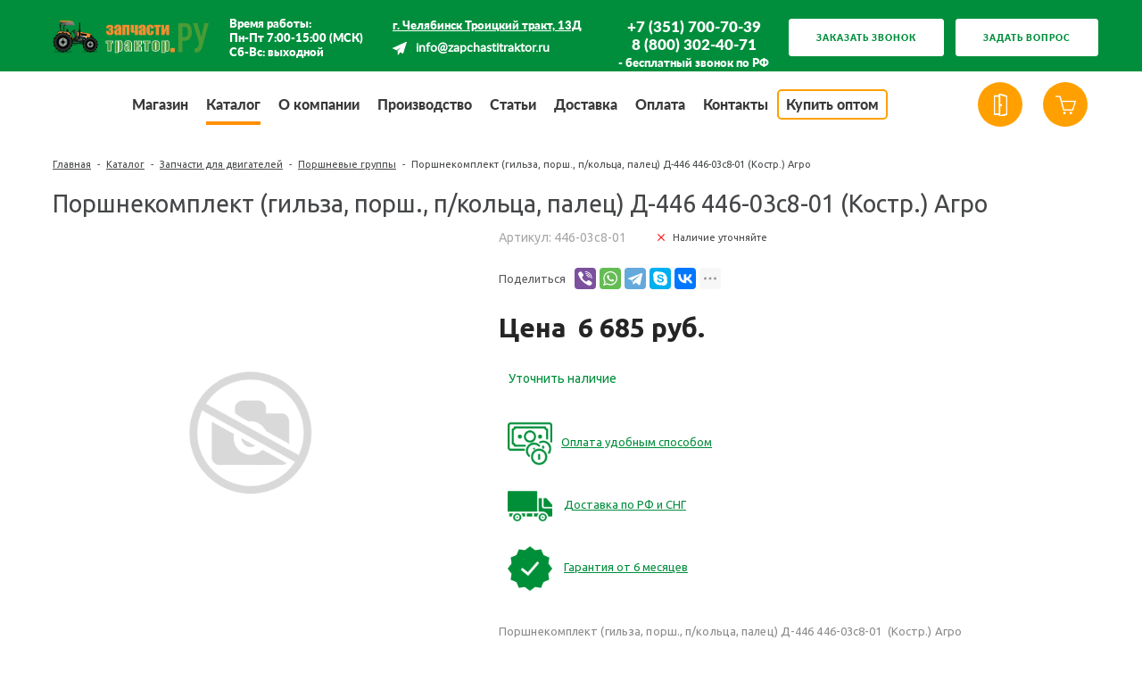

--- FILE ---
content_type: text/html; charset=windows-1251
request_url: https://zapchastitraktor.ru/catalog/porshnevye_gruppy/porshnekomplekt_gilza_porsh_p_koltsa_palets_d_446_446_03s8_01_kostr_agro/
body_size: 26232
content:
<!DOCTYPE html>
<html lang="ru">
    <head>	
		<meta name="yandex-verification" content="92ffa8144fb3eed0" />
		<meta name="yandex-verification" content="f442a6268023a208" />
		<meta name='wmail-verification' content='a07e26df174deb86070c19e4e86da86e' />
		<meta name="msvalidate.01" content="831B10F31FA01D6E1225CF20AAC9A4D7" />
		<meta name="google-site-verification" content="zs3sOdKOphcPn52mQN5REDAbTQdlKoEf5vap2pEVuTg" />
		<meta name="mailru-verification" content="6143831385c132cf" />
    	<title>Поршнекомплект (гильза, порш., п/кольца, палец) Д-446 446-03с8-01  (Костр.) Агро для сельхозтехники и тракторов купить в Челябинске с доставкой по России | Интернет-магазин Запчаститрактор.ру</title>
    	<link rel="shortcut icon" type="image/x-icon" href="/favicon.ico" />
                    <meta name="viewport" content="user-scalable=no, initial-scale=1.0, maximum-scale=1.0, width=device-width"/>
                
    	<meta http-equiv="Content-Type" content="text/html; charset=windows-1251" />
<meta name="keywords" content="Поршнекомплект (гильза, порш., п/кольца, палец) Д-446 446-03с8-01  (Костр.) Агро купить в кредит в Челябинске интернет магазин запчаститрактор.ру для сельхозтехники трактор в розницу" />
<meta name="description" content="Поршнекомплект (гильза, порш., п/кольца, палец) Д-446 446-03с8-01  (Костр.) Агро для сельхозтехники и тракторов в интернет-магазине Запчаститрактор.ру по цене 6 685 руб. в розницу. Доставка по Челябинску и России. Звоните по телефону: 8 (800) 302-40-71." />
<link href="/bitrix/js/ui/design-tokens/dist/ui.design-tokens.css?166910149823393"  rel="stylesheet" />
<link href="/bitrix/js/ui/fonts/opensans/ui.font.opensans.css?16670475062555"  rel="stylesheet" />
<link href="/bitrix/js/main/popup/dist/main.popup.bundle.css?166910149328330"  rel="stylesheet" />
<link href="/bitrix/templates/unimagazinlite_s1/components/bitrix/catalog/catalog/style.css?16552939789713"  rel="stylesheet" />
<link href="/bitrix/templates/unimagazinlite_s1/components/bitrix/catalog.element/product/style.css?165529397622221"  rel="stylesheet" />
<link href="/bitrix/templates/unimagazinlite_s1/components/intec/reviews/reviews/style.css?16552939762531"  rel="stylesheet" />
<link href="/bitrix/templates/unimagazinlite_s1/components/bitrix/catalog.section/slider/style.css?16552939781916"  rel="stylesheet" />
<link href="/bitrix/templates/unimagazinlite_s1/components/bitrix/catalog.products.viewed/slider/style.css?16552939781242"  rel="stylesheet" />
<link href="/bitrix/templates/unimagazinlite_s1/components/bitrix/catalog.section.list/shop_groups.custom/style.css?1655293977279"  rel="stylesheet" />
<link href="/bitrix/templates/unimagazinlite_s1/css/fonts/font-awesome/css/font-awesome.css?165529397837414"  data-template-style="true"  rel="stylesheet" />
<link href="/bitrix/templates/unimagazinlite_s1/css/fonts.css?16552939783276"  data-template-style="true"  rel="stylesheet" />
<link href="/bitrix/templates/unimagazinlite_s1/css/normalize.css?16552939789581"  data-template-style="true"  rel="stylesheet" />
<link href="/bitrix/templates/unimagazinlite_s1/css/main.css?16552939785771"  data-template-style="true"  rel="stylesheet" />
<link href="/bitrix/templates/unimagazinlite_s1/grid.css?16552939761450"  data-template-style="true"  rel="stylesheet" />
<link href="/bitrix/templates/unimagazinlite_s1/controls.css?165529397815288"  data-template-style="true"  rel="stylesheet" />
<link href="/bitrix/templates/unimagazinlite_s1/css/select2/select2.css?165529397817483"  data-template-style="true"  rel="stylesheet" />
<link href="/bitrix/templates/unimagazinlite_s1/js/jquery.bxslider.css?16552939764010"  data-template-style="true"  rel="stylesheet" />
<link href="/bitrix/templates/unimagazinlite_s1/js/fancybox/jquery.fancybox.css?16552939764895"  data-template-style="true"  rel="stylesheet" />
<link href="/bitrix/templates/unimagazinlite_s1/components/bitrix/menu/top_horizontal_menu/style.css?165529397710322"  data-template-style="true"  rel="stylesheet" />
<link href="/bitrix/templates/unimagazinlite_s1/components/bitrix/catalog.section.list/top_catalog/style.css?16552939781056"  data-template-style="true"  rel="stylesheet" />
<link href="/bitrix/templates/unimagazinlite_s1/components/bitrix/sale.basket.basket.small/top_basket/style.css?16552939787659"  data-template-style="true"  rel="stylesheet" />
<link href="/bitrix/templates/unimagazinlite_s1/components/bitrix/search.title/header_search/style.css?16552939781261"  data-template-style="true"  rel="stylesheet" />
<link href="/bitrix/templates/unimagazinlite_s1/components/bitrix/breadcrumb/elegante_bread/style.css?16552939781335"  data-template-style="true"  rel="stylesheet" />
<link href="/bitrix/templates/unimagazinlite_s1/components/intec/custom.element/consultant.ask.question.2/style.css?16552939761932"  data-template-style="true"  rel="stylesheet" />
<link href="/bitrix/templates/unimagazinlite_s1/components/bitrix/menu/bottom_menu/style.css?1655293977942"  data-template-style="true"  rel="stylesheet" />
<link href="/bitrix/templates/unimagazinlite_s1/styles.css?165529397625114"  data-template-style="true"  rel="stylesheet" />
<link href="/bitrix/templates/unimagazinlite_s1/template_styles.css?165529397831144"  data-template-style="true"  rel="stylesheet" />
<script>if(!window.BX)window.BX={};if(!window.BX.message)window.BX.message=function(mess){if(typeof mess==='object'){for(let i in mess) {BX.message[i]=mess[i];} return true;}};</script>
<script>(window.BX||top.BX).message({'JS_CORE_LOADING':'Загрузка...','JS_CORE_NO_DATA':'- Нет данных -','JS_CORE_WINDOW_CLOSE':'Закрыть','JS_CORE_WINDOW_EXPAND':'Развернуть','JS_CORE_WINDOW_NARROW':'Свернуть в окно','JS_CORE_WINDOW_SAVE':'Сохранить','JS_CORE_WINDOW_CANCEL':'Отменить','JS_CORE_WINDOW_CONTINUE':'Продолжить','JS_CORE_H':'ч','JS_CORE_M':'м','JS_CORE_S':'с','JSADM_AI_HIDE_EXTRA':'Скрыть лишние','JSADM_AI_ALL_NOTIF':'Показать все','JSADM_AUTH_REQ':'Требуется авторизация!','JS_CORE_WINDOW_AUTH':'Войти','JS_CORE_IMAGE_FULL':'Полный размер'});</script>

<script src="/bitrix/js/main/core/core.js?1669101493488224"></script>

<script>BX.setJSList(['/bitrix/js/main/core/core_ajax.js','/bitrix/js/main/core/core_promise.js','/bitrix/js/main/polyfill/promise/js/promise.js','/bitrix/js/main/loadext/loadext.js','/bitrix/js/main/loadext/extension.js','/bitrix/js/main/polyfill/promise/js/promise.js','/bitrix/js/main/polyfill/find/js/find.js','/bitrix/js/main/polyfill/includes/js/includes.js','/bitrix/js/main/polyfill/matches/js/matches.js','/bitrix/js/ui/polyfill/closest/js/closest.js','/bitrix/js/main/polyfill/fill/main.polyfill.fill.js','/bitrix/js/main/polyfill/find/js/find.js','/bitrix/js/main/polyfill/matches/js/matches.js','/bitrix/js/main/polyfill/core/dist/polyfill.bundle.js','/bitrix/js/main/core/core.js','/bitrix/js/main/polyfill/intersectionobserver/js/intersectionobserver.js','/bitrix/js/main/lazyload/dist/lazyload.bundle.js','/bitrix/js/main/polyfill/core/dist/polyfill.bundle.js','/bitrix/js/main/parambag/dist/parambag.bundle.js']);
BX.setCSSList(['/bitrix/js/main/lazyload/dist/lazyload.bundle.css','/bitrix/js/main/parambag/dist/parambag.bundle.css']);</script>
<script>(window.BX||top.BX).message({'LANGUAGE_ID':'ru','FORMAT_DATE':'DD.MM.YYYY','FORMAT_DATETIME':'DD.MM.YYYY HH:MI:SS','COOKIE_PREFIX':'BITRIX_SM','SERVER_TZ_OFFSET':'10800','UTF_MODE':'N','SITE_ID':'s1','SITE_DIR':'/','USER_ID':'','SERVER_TIME':'1763866797','USER_TZ_OFFSET':'0','USER_TZ_AUTO':'Y','bitrix_sessid':'98fde0430d6eece057980af3456d5e2e'});</script>


<script src="/bitrix/js/ui/dexie/dist/dexie3.bundle.js?1667047508188902"></script>
<script src="/bitrix/js/main/core/core_ls.js?165529395910430"></script>
<script src="/bitrix/js/main/core/core_fx.js?165529395916888"></script>
<script src="/bitrix/js/main/core/core_frame_cache.js?165942536317069"></script>
<script src="/bitrix/js/main/jquery/jquery-1.12.4.min.js?165942559397163"></script>
<script src="/bitrix/js/main/popup/dist/main.popup.bundle.js?1669101493115184"></script>
<link href='https://fonts.googleapis.com/css?family=Noto+Sans:400,700,400italic,700italic&subset=latin,cyrillic' rel='stylesheet'>
<link href='https://fonts.googleapis.com/css?family=Ubuntu:400,500,700,400italic&subset=latin,cyrillic' rel='stylesheet'>
<link href='https://fonts.googleapis.com/css?family=PT+Sans:400,400italic,700,700italic&subset=latin,cyrillic' rel='stylesheet'>
<style>body .i_menu .show_all span {
  color: #008e3c;
}
body .i_menu .show_all span:hover {
  color: #009d38;
}
body .uni-tabs .tabs .tab.current,
body .uni-tabs .tabs .tab.ui-state-hover,
body .uni-tabs .tabs .tab:hover,
body .uni-tabs .tabs .tab.ui-state-active,
body .top_custom_menu li.active a,
body .top_custom_menu li:hover a {
  border-color: #008e3c;
}
body .svg_fill_solid {
  fill: #008e3c;
}
body .hover_link:hover {
  color: #008e3c !important;
}
body a,
body .open_call,
body .bx_vertical_menu_advanced .bx_hma_one_lvl.current>a {
  color: #008e3c;
}
.contact .section .description:before {
  background-color: #008e3c;
}
body .item .image-slider > .list .image.selected .wrapper > div > div,
body .item .image-slider > .list .image:hover .wrapper > div > div {
  border-color: #008e3c;
}
body .uni-slider-button-small:hover,
body .uni-slider-button:hover {
  background: #008e3c;
}
body .item .item_description > .properties .property:before,
body .item > .properties .property:before,
body .item .information .properties .property:before,
body .top .bg_top_menu .min_menu,
body .catalog_menu.solid {
  background: #008e3c;
}
body .services-sections-list.menu .element.selected {
  background: #008e3c;
  color: #ffffff !important;
}
.service.landing .service-header .service-header-menu .service-header-menu-item.ui-state-active {
  color: #008e3c !important;
  border-color: #008e3c !important;
}
.startshop-catalog .startshop-item .startshop-slider 
.startshop-slider-slides .startshop-slider-list 
.startshop-slider-image.startshop-ui-state-active 
.startshop-slider-image-wrapper .startshop-slider-image-wrapper-wrapper 
.startshop-slider-image-wrapper-wrapper-wrapper,
.startshop-catalog 
.startshop-item .startshop-slider .startshop-slider-slides 
.startshop-slider-list .startshop-slider-image:hover 
.startshop-slider-image-wrapper .startshop-slider-image-wrapper-wrapper 
.startshop-slider-image-wrapper-wrapper-wrapper {
  border: 3px solid #008e3c !important;
}
body .solid_text {
  color: #008e3c !important;
}
body .solid_button,
body .solid_element,
body .catalog-button,
body .login_page .rememberme .USER_REMEMBER:before {
  background-color: #008e3c !important;
}
body .min-button.delete:hover div:before,
body .min-button div.remove:before {
  background-color: #008e3c !important;
}
table.top_menu .child.submenu,
body .i_menu,
body .menu-catalog-1,
body .child.cat_menu,
body .child.submenu {
  border-color: #008e3c !important;
}
body .solid_button:hover,
body .catalog-button:hover {
  background-color: #009d38 !important;
}
body .buy_added,
body .buy_added:hover {
  background-color: #036c33;
}
body .services-sections-list.menu .element:hover,
body .services-sections-list.menu .element.selected {
  color: #008e3c;
}
table.top_menu .child.submenu a:hover {
  background: #008e3c !important;
  color: #ffffff !important;
}
body .differences_table .properties .property {
  color: #008e3c;
  border-color: #008e3c;
}
body .differences_table .properties .property:hover {
  background-color: #008e3c;
}
body .under_catalog_menu .menu_item_l1.more .child.cat_menu a:hover {
  color: #008e3c;
}
body .offers .offer .items .item.selected,
body .offers .offer .items .item:hover,
body .offers .offer .items .item:focus {
  color: #008e3c;
  border-color: #008e3c;
}
body .bx-filter .bx-filter-popup-result.right:before {
  border-right-color: #008e3c !important;
}
body .bx-filter .bx-filter-popup-result a,
.under_catalog_menu .menu_item_l1 .submenu a:hover {
  color: #008e3c !important;
}
.bx-filter .bx-filter-parameters-box.bx-active .bx-filter-parameters-box-title div.bx-filter-parameters-box-hint,
.bx-filter .bx-filter-parameters-box:hover .bx-filter-parameters-box-title div.bx-filter-parameters-box-hint,
.bx-filter .bx-filter-parameters-box:focus .bx-filter-parameters-box-title div.bx-filter-parameters-box-hint {
  color: #008e3c !important;
}
body .bx_ordercart_itemtitle a {
  color: #008e3c !important;
}
body .uni-button-checkbox input:checked + .selector:before,
body .uni-button-radio input:checked + .selector:before {
  background: #008e3c !important;
}
.bx-wrapper .bx-pager.bx-default-pager .bx-pager-item a:hover,
.bx-wrapper .bx-pager.bx-default-pager .bx-pager-item a.active {
  background: #008e3c !important;
}
.min-button.like .add:hover {
  background-color: #008e3c !important;
}
.min-button.compare .add:hover {
  background-color: #008e3c !important;
}
.slider-main-1-item-part-text-button {
  background: #008e3c !important;
  transition: all 0.4s;
  color: #ffffff !important;
}
.slider-main-1-item-part-text-button:hover {
  background: #009d38 !important;
  color: #ffffff !important;
}
.sl_button1 {
  background: #008e3c !important;
  transition: all 0.4s;
  color: #ffffff !important;
}
.sl_button2 {
  background: #008e3c !important;
  transition: all 0.4s;
  color: #ffffff !important;
}
.sl_button1:hover {
  background: #009d38 !important;
  color: #ffffff !important;
}
.sl_button2:hover {
  background: #009d38 !important;
  color: #ffffff !important;
}
.personal_cabinet:hover {
  color: #008e3c !important;
}
.header_wrap_information table.top_menu td:hover span.arrow {
  color: #008e3c !important;
}
.header_wrap_information table.top_menu td.current  span.arrow {
  border-bottom: 2px solid #009d38 !important;
}
.review_text .read_more {
  color: #008e3c !important;
}
.reviews .see_all a:hover {
  color: #008e3c !important;
}
.main_news_pictures .see_all a:hover {
  color: #008e3c !important;
}
.tabs_block #tabs_block ul.nav li.ui-tabs-active a {
  border-bottom: 2px solid #008e3c;
}
.tabs_block #tabs_block ul.nav li a {
  color: #008e3c !important;
}
.basket-small-fly > .header .opener .text {
  background: #008e3c !important;
}
ul.breadcrumb-navigation li .bn_space {
  border-bottom: 6px solid #008e3c;
}
ul.breadcrumb-navigation li .dropdown {
  border-top: 1px solid #008e3c;
}
.paginator .static .buttons .button {
  border: 1px solid #008e3c;
  color: #008e3c;
}
.paginator .static .buttons .button:hover,
.paginator .static .buttons .button.ui-state-current {
  background: #008e3c;
  color: #ffffff;
}
.main_news .news-item a.name_news:hover {
  color: #008e3c;
}
.characteristics.landing-1 .characteristics-buttons-more:hover .characteristics-buttons-more-text {
  background: #008e3c;
  color: #ffffff;
  border-color: #ffffff;
}
</style>



<script src="/bitrix/templates/unimagazinlite_s1/js/jquery-ui-1.9.2.custom.min.js?1655293976211725"></script>
<script src="/bitrix/templates/unimagazinlite_s1/js/jquery.bxslider.min.js?165529397619123"></script>
<script src="/bitrix/templates/unimagazinlite_s1/js/jquery.maskedinput.min.js?16552939763568"></script>
<script src="/bitrix/templates/unimagazinlite_s1/js/jquery.zoom.min.js?16552939762491"></script>
<script src="/bitrix/templates/unimagazinlite_s1/js/jquery.flexisel.js?165529397613472"></script>
<script src="/bitrix/templates/unimagazinlite_s1/js/fancybox/jquery.fancybox.pack.js?165529397623135"></script>
<script src="/bitrix/templates/unimagazinlite_s1/js/select2/select2.full.js?1655293976157348"></script>
<script src="/bitrix/templates/unimagazinlite_s1/js/uni.js?16552939762071"></script>
<script src="/bitrix/templates/unimagazinlite_s1/js/script.js?165529397643194"></script>
<script src="/bitrix/templates/unimagazinlite_s1/components/bitrix/menu/top_horizontal_menu/script.js?1655293977427"></script>
<script src="/bitrix/components/bitrix/search.title/script.js?16552939649847"></script>
<script src="/bitrix/templates/unimagazinlite_s1/components/bitrix/catalog.section/slider/script.js?165529397822217"></script>
<script>var _ba = _ba || []; _ba.push(["aid", "0d49a4f285f6bab4f77170ffb84a3c30"]); _ba.push(["host", "zapchastitraktor.ru"]); _ba.push(["ad[ct][item]", "[base64]"]);_ba.push(["ad[ct][user_id]", function(){return BX.message("USER_ID") ? BX.message("USER_ID") : 0;}]);_ba.push(["ad[ct][recommendation]", function() {var rcmId = "";var cookieValue = BX.getCookie("BITRIX_SM_RCM_PRODUCT_LOG");var productId = 20427;var cItems = [];var cItem;if (cookieValue){cItems = cookieValue.split(".");}var i = cItems.length;while (i--){cItem = cItems[i].split("-");if (cItem[0] == productId){rcmId = cItem[1];break;}}return rcmId;}]);_ba.push(["ad[ct][v]", "2"]);(function() {var ba = document.createElement("script"); ba.type = "text/javascript"; ba.async = true;ba.src = (document.location.protocol == "https:" ? "https://" : "http://") + "bitrix.info/ba.js";var s = document.getElementsByTagName("script")[0];s.parentNode.insertBefore(ba, s);})();</script>
<script>new Image().src='https://agrosila74.ru/bitrix/spread.php?s=QklUUklYX1NNX1NBTEVfVUlEATFmYjZjZmRmMmUwNmZhOGJkN2I1NTM0OGUyZjZmM2Y4ATE3OTQ5NzA3OTcBLwEBAQI%3D&k=f0fb48a0714eaa6a3cd93199b71db95a';
new Image().src='https://ztra.ru/bitrix/spread.php?s=QklUUklYX1NNX1NBTEVfVUlEATFmYjZjZmRmMmUwNmZhOGJkN2I1NTM0OGUyZjZmM2Y4ATE3OTQ5NzA3OTcBLwEBAQI%3D&k=f0fb48a0714eaa6a3cd93199b71db95a';
</script>



    	<link rel="stylesheet" href="/upload/owl.carousel.min.css">
    	<link rel="stylesheet" href="/upload/owl.theme.default.min.css">
    	<script src="/upload/owl.carousel.min.js"></script>

    	<script async >
    		$(document).ready(function(){
    			resize();
                
    			function resize() {
    				var size = $('.bg_footer').outerHeight();
    				$('body').css('padding-bottom', (size + 50) + 'px');
    			}
                
                $(window).resize(function(){
                    resize();
                })
    		})
    	</script>
<script async src="https://yastatic.net/es5-shims/0.0.2/es5-shims.min.js"></script>
<script async src="https://yastatic.net/share2/share.js"></script>

<script async >
        (function(w,d,u){
                var s=d.createElement('script');s.async=true;s.src=u+'?'+(Date.now()/60000|0);
                var h=d.getElementsByTagName('script')[0];h.parentNode.insertBefore(s,h);
        })(window,document,'https://cdn-ru.bitrix24.ru/b13702608/crm/site_button/loader_3_elkxx8.js');
</script>
    </head>
	    <body class="adaptiv">
		<!--'start_frame_cache_aLojma'--><script>
    if (window.frameCacheVars !== undefined) 
    {
            BX.addCustomEvent("onFrameDataReceived" , function(json) {
                updateButtonsState();
            });
    } else {
            BX.ready(function() {
                updateButtonsState();
            });
    }
    //BX.addCustomEvent("onFrameDataReceived", updateButtonsState());
    /*BX.ready(function(){ 
        updateButtonsState();
    })*/
	/*Обновление кнопок при загрузке*/
    function updateButtonsState() {
		$('.min-button.compare .add').show();$('.min-button.compare .remove').hide();$('.min-button.like .add').show();$('.min-button.like .remove').hide();$('.buy > .buy').show();$('.buy > .buy.buy_added').hide();		if ('product' in window) {
			product.updateControls();
		}
    }
</script>
<!--'end_frame_cache_aLojma'-->                <div id="panel"></div>
        <div class="wrap">

	<div class="header_custom_fixed">
		<div class="header_custom_fixed_wrap">
			<div class="header_custom_fixed_logo">
				<a href="/" > 	<img alt="logo" src="/images/logo_zap1.webp"  /> </a>			</div>
			<div class="header_custom_fixed_menu">
				<div class="bg_top_menu  normal in-header">
	<div class="radius_top_menu">
				<div class="custom_mobile_menu_head">
			<a class="logotype" href="/"><img alt="logo" src="/images/logo_zap1.webp"></a>
			<div class="mobile_menu_open"></div>
		</div>
		<table class="top_menu">
			<tr>
				<td class="custom_mobile_menu_desc">
					<a class="phones" href="tel:+88003024071" target="_blank">+8 (800) 302-40-71 <span style="font-size: 10px;">бесплатный звонок по РФ</span></a>
					<a class="personal" href="/personal/profile/"></a>
					<a class="basket" href="/personal/cart/">
						<span class="mobile_basket_counter" style="font-size: 12px; color: #fff;">0</span>
					</a>
				</td>
				<td class="td_delimiter">
					<hr>
				</td>
			<td class="search_td">
						</td>
				                    						<td  style="" class="   ">
																												<a href="/"  class="title_f ">
								<span class="arrow">
									Магазин								</span>
							</a>
							<a href="/"  class="mobile_link ">
								<span class="arrow">
									Магазин								</span>
							</a>
																		                            												
							
						</td>
									                    						<td  style="" class="current td_catalog parent  ">
																													<span class="show_more"></span>
														<a href="/catalog/"  class="title_f ">
								<span class="arrow">
									Каталог								</span>
							</a>
							<a href="/catalog/"  class="mobile_link ">
								<span class="arrow">
									Каталог								</span>
							</a>
																						
<div class="submenu_mobile">

                        <a class="hover_link" href="/catalog/gidravlika/">Гидравлика</a>
        
                        <a class="hover_link" href="/catalog/zapchasti_dlya_dvigateley_1/">Запчасти для двигателей</a>
        
                        <a class="hover_link" href="/catalog/remni_privodnye_agrosila_1/">Ремни приводные &quot;Агросила&quot;</a>
        
                        <a class="hover_link" href="/catalog/zapchasti_dlya_traktorov_1/">Запчасти для тракторов</a>
        
                        <a class="hover_link" href="/catalog/zapchasti_k_kombaynam_1/">Запчасти к комбайнам</a>
        
                        <a class="hover_link" href="/catalog/selkhozmashiny_1/">Сельхозмашины</a>
        
                        <a class="hover_link" href="/catalog/kardannye_valy_i_sharniry_dlya_selkhozmashin_1/">Карданные валы и шарниры для сельхозмашин</a>
        
    </div>
		    <div class="menu-catalog-1" id="menu_catalog_00000000478d1a6d000000000f29b085">
	        	            <div class="menu-catalog-1-item">
	                <div class="menu-catalog-1-item-title">
	                    <a href="/catalog/gidravlika/">
	                        Гидравлика	                    </a>
	                </div>
	                	                    <div class="menu-catalog-1-item-submenu">
	                        	                            <a class="menu-catalog-1-item-submenu-item hover_link"
	                               href="/catalog/gidroraspredeliteli/"
	                            >Гидрораспределители</a>
	                        	                            <a class="menu-catalog-1-item-submenu-item hover_link"
	                               href="/catalog/gidrotsilindry/"
	                            >Гидроцилиндры</a>
	                        	                            <a class="menu-catalog-1-item-submenu-item hover_link"
	                               href="/catalog/nasosy_gidravlicheskie/"
	                            >Насосы гидравлические</a>
	                        	                            <a class="menu-catalog-1-item-submenu-item hover_link"
	                               href="/catalog/rukava_vysokogo_davleniya_rvd_i_fitingi/"
	                            >Рукава высокого давления (РВД) и фитинги</a>
	                        	                    </div>
	                	            </div>
	        	            <div class="menu-catalog-1-item">
	                <div class="menu-catalog-1-item-title">
	                    <a href="/catalog/zapchasti_dlya_dvigateley_1/">
	                        Запчасти для двигателей	                    </a>
	                </div>
	                	                    <div class="menu-catalog-1-item-submenu">
	                        	                            <a class="menu-catalog-1-item-submenu-item hover_link"
	                               href="/catalog/vkladyshi/"
	                            >Вкладыши</a>
	                        	                            <a class="menu-catalog-1-item-submenu-item hover_link"
	                               href="/catalog/zapchasti_dlya_puskovogo_dvigatelya_pd_10/"
	                            >Запчасти для пускового двигателя (ПД-10)</a>
	                        	                            <a class="menu-catalog-1-item-submenu-item hover_link"
	                               href="/catalog/zapchasti_dlya_toplivnoy_apparatury/"
	                            >Запчасти для топливной аппаратуры</a>
	                        	                            <a class="menu-catalog-1-item-submenu-item hover_link"
	                               href="/catalog/koltsa_porshnevye/"
	                            >Кольца поршневые</a>
	                        	                            <a class="menu-catalog-1-item-submenu-item hover_link"
	                               href="/catalog/porshnevye_gruppy/"
	                            >Поршневые группы</a>
	                        	                    </div>
	                	            </div>
	        	            <div class="menu-catalog-1-item">
	                <div class="menu-catalog-1-item-title">
	                    <a href="/catalog/remni_privodnye_agrosila_1/">
	                        Ремни приводные &quot;Агросила&quot;	                    </a>
	                </div>
	                	                    <div class="menu-catalog-1-item-submenu">
	                        	                            <a class="menu-catalog-1-item-submenu-item hover_link"
	                               href="/catalog/remni_variatornye/"
	                            >Ремни вариаторные</a>
	                        	                            <a class="menu-catalog-1-item-submenu-item hover_link"
	                               href="/catalog/remni_ventilyatornye/"
	                            >Ремни вентиляторные</a>
	                        	                            <a class="menu-catalog-1-item-submenu-item hover_link"
	                               href="/catalog/remni_klinovye_variatornye/"
	                            >Ремни клиновые вариаторные</a>
	                        	                            <a class="menu-catalog-1-item-submenu-item hover_link"
	                               href="/catalog/remni_privodnye_klinovye/"
	                            >Ремни приводные клиновые</a>
	                        	                            <a class="menu-catalog-1-item-submenu-item hover_link"
	                               href="/catalog/remni_privodnye_mnogoruchevye/"
	                            >Ремни приводные многоручьевые</a>
	                        	                    </div>
	                	            </div>
	        	            <div class="menu-catalog-1-item">
	                <div class="menu-catalog-1-item-title">
	                    <a href="/catalog/zapchasti_dlya_traktorov_1/">
	                        Запчасти для тракторов	                    </a>
	                </div>
	                	                    <div class="menu-catalog-1-item-submenu">
	                        	                            <a class="menu-catalog-1-item-submenu-item hover_link"
	                               href="/catalog/gsm/"
	                            >ГСМ</a>
	                        	                            <a class="menu-catalog-1-item-submenu-item hover_link"
	                               href="/catalog/zapchasti_dlya_dt_75_t_4_a_01_41/"
	                            >Запчасти для ДТ-75, T-4/ A-01,41</a>
	                        	                            <a class="menu-catalog-1-item-submenu-item hover_link"
	                               href="/catalog/zapchasti_dlya_mtz/"
	                            >Запчасти для МТЗ</a>
	                        	                            <a class="menu-catalog-1-item-submenu-item hover_link"
	                               href="/catalog/zapchasti_dlya_t_150_smd_60/"
	                            >Запчасти для Т-150/ СМД -60</a>
	                        	                            <a class="menu-catalog-1-item-submenu-item hover_link"
	                               href="/catalog/zapchasti_dlya_t_16_25_d_21/"
	                            >Запчасти для Т-16, 25/ Д-21</a>
	                        	                            <a class="menu-catalog-1-item-submenu-item hover_link"
	                               href="/catalog/zapchasti_dlya_t_40_d_144/"
	                            >Запчасти для Т-40/Д-144</a>
	                        	                            <a class="menu-catalog-1-item-submenu-item hover_link"
	                               href="/catalog/zapchasti_dlya_yumz_d_65/"
	                            >Запчасти для ЮМЗ/ Д-65</a>
	                        	                            <a class="menu-catalog-1-item-submenu-item hover_link"
	                               href="/catalog/zapchasti_k_ekskavatoru_eo_262/"
	                            >Запчасти к экскаватору ЭО-262</a>
	                        	                            <a class="menu-catalog-1-item-submenu-item hover_link"
	                               href="/catalog/podshipniki/"
	                            >Подшипники</a>
	                        	                            <a class="menu-catalog-1-item-submenu-item hover_link"
	                               href="/catalog/prokladki_remkomplekty_metizy/"
	                            >Прокладки, ремкомплекты, метизы</a>
	                        	                            <a class="menu-catalog-1-item-submenu-item hover_link"
	                               href="/catalog/radiatory_/"
	                            >Радиаторы </a>
	                        	                            <a class="menu-catalog-1-item-submenu-item hover_link"
	                               href="/catalog/rukava/"
	                            >Рукава</a>
	                        	                            <a class="menu-catalog-1-item-submenu-item hover_link"
	                               href="/catalog/salniki/"
	                            >Сальники</a>
	                        	                            <a class="menu-catalog-1-item-submenu-item hover_link"
	                               href="/catalog/stekla_kabin/"
	                            >Стекла кабин</a>
	                        	                            <a class="menu-catalog-1-item-submenu-item hover_link"
	                               href="/catalog/filtry/"
	                            >Фильтры</a>
	                        	                            <a class="menu-catalog-1-item-submenu-item hover_link"
	                               href="/catalog/khomuty/"
	                            >Хомуты</a>
	                        	                            <a class="menu-catalog-1-item-submenu-item hover_link"
	                               href="/catalog/elektrika/"
	                            >Электрика</a>
	                        	                    </div>
	                	            </div>
	        	            <div class="menu-catalog-1-item">
	                <div class="menu-catalog-1-item-title">
	                    <a href="/catalog/zapchasti_k_kombaynam_1/">
	                        Запчасти к комбайнам	                    </a>
	                </div>
	                	                    <div class="menu-catalog-1-item-submenu">
	                        	                            <a class="menu-catalog-1-item-submenu-item hover_link"
	                               href="/catalog/zapchasti_k_kombaynam_don_vektor_akros/"
	                            >Запчасти к комбайнам Дон, Вектор, Акрос</a>
	                        	                            <a class="menu-catalog-1-item-submenu-item hover_link"
	                               href="/catalog/zapchasti_k_kombaynam_niva_enisey_smd_20/"
	                            >Запчасти к комбайнам Нива, Енисей / СМД-20</a>
	                        	                            <a class="menu-catalog-1-item-submenu-item hover_link"
	                               href="/catalog/zapchasti_k_kombaynu_ksk_don_680/"
	                            >Запчасти к комбайну КСК, ДОН - 680</a>
	                        	                            <a class="menu-catalog-1-item-submenu-item hover_link"
	                               href="/catalog/zapchasti_k_kombaynu_polese/"
	                            >Запчасти к комбайну Полесье</a>
	                        	                    </div>
	                	            </div>
	        	            <div class="menu-catalog-1-item">
	                <div class="menu-catalog-1-item-title">
	                    <a href="/catalog/selkhozmashiny_1/">
	                        Сельхозмашины	                    </a>
	                </div>
	                	                    <div class="menu-catalog-1-item-submenu">
	                        	                            <a class="menu-catalog-1-item-submenu-item hover_link"
	                               href="/catalog/kosilki_traktornye/"
	                            >Косилки тракторные</a>
	                        	                            <a class="menu-catalog-1-item-submenu-item hover_link"
	                               href="/catalog/pochvoobrabotka/"
	                            >Почвообработка</a>
	                        	                            <a class="menu-catalog-1-item-submenu-item hover_link"
	                               href="/catalog/pritsepy_pts/"
	                            >Прицепы / ПТС</a>
	                        	                            <a class="menu-catalog-1-item-submenu-item hover_link"
	                               href="/catalog/senouborochnye_mashiny/"
	                            >Сеноуборочные машины</a>
	                        	                            <a class="menu-catalog-1-item-submenu-item hover_link"
	                               href="/catalog/seyalki/"
	                            >Сеялки</a>
	                        	                            <a class="menu-catalog-1-item-submenu-item hover_link"
	                               href="/catalog/selkhozorudiya/"
	                            >Сельхозорудия</a>
	                        	                    </div>
	                	            </div>
	        	            <div class="menu-catalog-1-item">
	                <div class="menu-catalog-1-item-title">
	                    <a href="/catalog/kardannye_valy_i_sharniry_dlya_selkhozmashin_1/">
	                        Карданные валы и шарниры для сельхозмашин	                    </a>
	                </div>
	                	                    <div class="menu-catalog-1-item-submenu">
	                        	                            <a class="menu-catalog-1-item-submenu-item hover_link"
	                               href="/catalog/kardannye_valy/"
	                            >Карданные валы</a>
	                        	                            <a class="menu-catalog-1-item-submenu-item hover_link"
	                               href="/catalog/komplektuyushchie_kardannykh_valov/"
	                            >Комплектующие  карданных валов</a>
	                        	                            <a class="menu-catalog-1-item-submenu-item hover_link"
	                               href="/catalog/shirokougolnye_sharniry/"
	                            >Широкоугольные шарниры</a>
	                        	                    </div>
	                	            </div>
	        	        <script>
	            (function ($) {
	                $(document).ready(function () {
	                    var menu = $('#menu_catalog_00000000478d1a6d000000000f29b085');
	                    var button = menu.parent();
	
	                    button.on('mouseenter', function () {
	                        menu.show();
	                    }).on('mouseleave', function () {
	                        menu.hide();
	                    })
	                })
	            })(jQuery);
	        </script>
	    </div>
												                            												
							
						</td>
									                    						<td  style="" class="   parent">
																													<span class="show_more"></span>
														<a href="/company/"  class="title_f ">
								<span class="arrow">
									О компании								</span>
							</a>
							<a href="/company/"  class="mobile_link ">
								<span class="arrow">
									О компании								</span>
							</a>
																		                            															<div class="child submenu">						
																													<a class="hover_link" href="/company/reviews/">Отзывы</a>
																													<a class="hover_link" href="/company/pokupka-v-kredit.php">Покупка в кредит</a>
																													<a class="hover_link" href="/company/vozvrat-tovara/">Возврат товара</a>
																													<a class="hover_link" href="/company/garantiya/">Гарантия</a>
																													<a class="hover_link" href="/company/rekvizity/">Реквизиты</a>
																													<a class="hover_link" href="/company/politika-konfidentsialnosti/">Политика конфиденциальности</a>
																													<a class="hover_link" href="/company/pravovaya-informatsiya/">Правовая информация</a>
																	</div>
								<div class="submenu_mobile">						
																													<a class="hover_link" href="/company/reviews/">Отзывы</a>
																													<a class="hover_link" href="/company/pokupka-v-kredit.php">Покупка в кредит</a>
																													<a class="hover_link" href="/company/vozvrat-tovara/">Возврат товара</a>
																													<a class="hover_link" href="/company/garantiya/">Гарантия</a>
																													<a class="hover_link" href="/company/rekvizity/">Реквизиты</a>
																													<a class="hover_link" href="/company/politika-konfidentsialnosti/">Политика конфиденциальности</a>
																													<a class="hover_link" href="/company/pravovaya-informatsiya/">Правовая информация</a>
																	</div>
												
							
						</td>
									                    						<td  style="" class="   ">
																												<a href="/uslugi/"  class="title_f ">
								<span class="arrow">
									Производство								</span>
							</a>
							<a href="/uslugi/"  class="mobile_link ">
								<span class="arrow">
									Производство								</span>
							</a>
																		                            				                                				                            												
							
						</td>
									                    						<td  style="" class="   ">
																												<a href="/article/"  class="title_f ">
								<span class="arrow">
									Статьи								</span>
							</a>
							<a href="/article/"  class="mobile_link ">
								<span class="arrow">
									Статьи								</span>
							</a>
																		                            												
							
						</td>
									                    						<td  style="" class="   ">
																												<a href="/dostavka/"  class="title_f ">
								<span class="arrow">
									Доставка								</span>
							</a>
							<a href="/dostavka/"  class="mobile_link ">
								<span class="arrow">
									Доставка								</span>
							</a>
																		                            												
							
						</td>
									                    						<td  style="" class="   ">
																												<a href="/oplata/"  class="title_f ">
								<span class="arrow">
									Оплата								</span>
							</a>
							<a href="/oplata/"  class="mobile_link ">
								<span class="arrow">
									Оплата								</span>
							</a>
																		                            												
							
						</td>
									                    						<td  style="" class="   ">
																												<a href="/contacts/"  class="title_f ">
								<span class="arrow">
									Контакты								</span>
							</a>
							<a href="/contacts/"  class="mobile_link ">
								<span class="arrow">
									Контакты								</span>
							</a>
																		                            												
							
						</td>
									                    						<td  style="" class="   ">
														<!--noindex-->														<a href="https://www.agrosila74.ru/" target='_blank' class="title_f main_border">
								<span class="arrow">
									Купить оптом								</span>
							</a>
							<a href="https://www.agrosila74.ru/" target='_blank' class="mobile_link main_border">
								<span class="arrow">
									Купить оптом								</span>
							</a>
							<!--/noindex-->											                            												
							
						</td>
												</tr>
		</table>


		<div class="menu_basket_wrap">
						<a href="/personal/profile/" class="custom-auth-icon"></a>
			<div class="b_basket">
				<!--small_top_basket_js-->
<!--noindex-->
	<div class="basket-small header" id="small_top_basket_js">
		<div class="icons">		
						<a href="/personal/cart/" class="basket clearfix" title="Корзина">
				<!--'start_frame_cache_oLJPsr'-->									    <div class="icon"></div>
                                    <!--'end_frame_cache_oLJPsr'-->			</a>			
		</div>
	</div>
<!--/noindex-->
<!--small_top_basket_js-->				</div>
		</div>

	</div>
</div>
<script>
	$(document).ready(function(){
		var $oMenu = $('.bg_top_menu');
		var $fMenuTop = $oMenu.offset().top;
		
		$(window).scroll(function(){
			var $fScrollTop = $(this).scrollTop();
			var $oMinScroll = {
				'value': $(document).height(),
				'selector': ''
			}
			
			if ($fScrollTop > ($fMenuTop + 30)) {
				$oMenu.addClass('fixed');
			} else {
				$oMenu.removeClass('fixed');
			}
		   
		});
	})
</script>			</div>
		</div>
	</div>

        	<div class="top_panel">
        		<div class="top_panel_wrap desktop_version">
        			        				<div class="search_wrap">
							<div id="search-2" class="search-small">

<!--/catalog/-->
	<form action="/catalog/">
		<input id="title-search-input-2" type="text" name="q" placeholder="Введите название товара или номер" autocomplete="off" class="uni-input-text input-text"/>

		
		<!--
		<input style="width:80px;" name="s" type="submit" value="Найти" class="input-button button-search"/>
		-->
		<button type="submit" class="search-title-form-button input-button button-search" aria-hidden="true">
			<i class="glyph-icon-loop"></i>
			<span class="search-title-form-button-text">Найти</span>
		</button>
	</form>
</div>


	<div class="uni-indents-vertical indent-50"></div>



<script>
var jsControl_124e3ac8043a6c9923130d1408bf3d34 = new JCTitleSearch({
	//'WAIT_IMAGE': '/bitrix/themes/.default/images/wait.gif',
	'AJAX_PAGE' : '/catalog/porshnevye_gruppy/porshnekomplekt_gilza_porsh_p_koltsa_palets_d_446_446_03s8_01_kostr_agro/',
	'CONTAINER_ID': 'search-2',
	'INPUT_ID': 'title-search-input-2',
	'MIN_QUERY_LEN': 2
});

</script>


        				</div>
        								<div class="head_schedule_top logo_wrap">
        						<a href="/" > 	<img alt="logo" src="/images/logo_zap1.webp"  /> </a>					</div>
					<div class="head_schedule_top">
						Время работы:<br /> Пн-Пт 7:00-15:00 (МСК)
<br />
 Сб-Вс: выходной					</div>
					<div class="head_address_top">
						
<div class="adress-main-adap">
<!--noindex-->
<a style="color: #fff;" href="https://yandex.ru/maps/56/chelyabinsk/?ll=61.384560%2C55.109137&mode=search&oid=145419554112&ol=biz&sll=61.384848%2C55.109115&sspn=0.191574%2C0.058062&text=%D0%B7%D0%B0%D0%BF%D1%87%D0%B0%D1%81%D1%82%D0%B8%D1%82%D1%80%D0%B0%D0%BA%D1%82%D0%BE%D1%80.%D1%80%D1%83&z=16" target="_blank" rel="nofollow" >г. Челябинск Троицкий тракт, 13Д</a>
<!--/noindex-->
</div>
						<div style="margin-top: 10px;">
							<a href="mailto:info@zapchastitraktor.ru" class="head_mail_top" onclick="gtag('event', 'email'); ym(46828830, 'reachGoal', 'email');">
								info@zapchastitraktor.ru							</a>
						</div>
					</div>
        			        			<div class="top_personal right">
        				        			</div>
        			        			        				<div class="phone_block" style="">
        					<div class="phone" onclick="gtag('event', 'phone'); ym(46828830, 'reachGoal', 'phone');">
        						<a href="tel:+73517007039" target="_blank" >+7 (351) 700-70-39</a> <a href="tel:+78003024071" class="phone-main-adap" target="_blank" >8 (800) 302-40-71</a> 
<p style="font-size: 13px;" class="phone-main-adap">- бесплатный звонок по РФ</p>
        					</div>
							<script id="bx24_form_button" data-skip-moving="true">
							        (function(w,d,u,b){w['Bitrix24FormObject']=b;w[b] = w[b] || function(){arguments[0].ref=u;
							                (w[b].forms=w[b].forms||[]).push(arguments[0])};
							                if(w[b]['forms']) return;
							                var s=d.createElement('script');s.async=1;s.src=u+'?'+(1*new Date());
							                var h=d.getElementsByTagName('script')[0];h.parentNode.insertBefore(s,h);
							        })(window,document,'https://agrosila74.bitrix24.ru/bitrix/js/crm/form_loader.js','b24form');
							
							        b24form({"id":"9","lang":"ru","sec":"8gdmds","type":"button","click":""});
							</script><button class="header_question b24-web-form-popup-btn-9">Заказать звонок</button>

							<script id="bx24_form_button" data-skip-moving="true">
							        (function(w,d,u,b){w['Bitrix24FormObject']=b;w[b] = w[b] || function(){arguments[0].ref=u;
							                (w[b].forms=w[b].forms||[]).push(arguments[0])};
							                if(w[b]['forms']) return;
							                var s=d.createElement('script');s.async=1;s.src=u+'?'+(1*new Date());
							                var h=d.getElementsByTagName('script')[0];h.parentNode.insertBefore(s,h);
							        })(window,document,'https://agrosila74.bitrix24.ru/bitrix/js/crm/form_loader.js','b24form');

							        b24form({"id":"1","lang":"ru","sec":"6g123z","type":"button","click":""});
							</script><button class="open_call b24-web-form-popup-btn-1">Задать вопрос</button>

							
<div style="display:none;">
</div>
        				</div>
						
        							        			<div class="clear"></div>
        		</div>
				<div class="top_panel_wrap mobile_version">
									<div class="head_block personal_block_mob">
						<div class="wrap_icon_block"></div>
						<a href="/personal/"></a>
					</div>
					<div class="head_block basket_block_mob">
						
							<div class="b_basket_mobile">
        						<!--small_top_basket_js-->
<!--noindex-->
	<div class="basket-small header" id="small_top_basket_js">
		<div class="icons">		
						<a href="/personal/cart/" class="basket clearfix" title="Корзина">
				<!--'start_frame_cache_LbbvTM'-->									    <div class="icon"></div>
                                    <!--'end_frame_cache_LbbvTM'-->			</a>			
		</div>
	</div>
<!--/noindex-->
<!--small_top_basket_js-->	        						</div>
						
						<a href="/personal/cart/"></a>
					</div>
					<div class="head_block question_block_mob b24-web-form-popup-btn-1">
						<div class="open_faq_mob" onclick="/*openFaqPopup('/'); */gtag('event', 'openFaqPopup'); ym(46828830, 'reachGoal', 'openFaqPopup');">
						</div>
					</div>
										<div class="head_block phone_block_mob b24-web-form-popup-btn-9">
						<div class="wrap_icon_block"></div>
					</div>
				</div>
        	</div>
        	<div class="header_wrap">
        		<div class="header_wrap_information header_grey_line">
        			<table class="header_wrap_container with-menu with-basket">
        				<tr>
        					<td class="logo_wrap">							
        						<a href="/" > 	<img alt="logo" src="/images/logo_zap1.webp"  /> </a>        					</td>
        					<td class="right_wrap">
        						<table class="table_wrap">
        							<tr>
        								        									<td style="width: 100%;">
                                                <div class="menu_wrap">
													<div class="bg_top_menu  normal in-header">
	<div class="radius_top_menu">
				<div class="custom_mobile_menu_head">
			<a class="logotype" href="/"><img alt="logo" src="/images/logo_zap1.webp"></a>
			<div class="mobile_menu_open"></div>
		</div>
		<table class="top_menu">
			<tr>
				<td class="custom_mobile_menu_desc">
					<a class="phones" href="tel:+88003024071" target="_blank">+8 (800) 302-40-71 <span style="font-size: 10px;">бесплатный звонок по РФ</span></a>
					<a class="personal" href="/personal/profile/"></a>
					<a class="basket" href="/personal/cart/">
						<span class="mobile_basket_counter" style="font-size: 12px; color: #fff;">0</span>
					</a>
				</td>
				<td class="td_delimiter">
					<hr>
				</td>
			<td class="search_td">
						</td>
				                    						<td  style="" class="   ">
																												<a href="/"  class="title_f ">
								<span class="arrow">
									Магазин								</span>
							</a>
							<a href="/"  class="mobile_link ">
								<span class="arrow">
									Магазин								</span>
							</a>
																		                            												
							
						</td>
									                    						<td  style="" class="current td_catalog parent  ">
																													<span class="show_more"></span>
														<a href="/catalog/"  class="title_f ">
								<span class="arrow">
									Каталог								</span>
							</a>
							<a href="/catalog/"  class="mobile_link ">
								<span class="arrow">
									Каталог								</span>
							</a>
																						
<div class="submenu_mobile">

                        <a class="hover_link" href="/catalog/gidravlika/">Гидравлика</a>
        
                        <a class="hover_link" href="/catalog/zapchasti_dlya_dvigateley_1/">Запчасти для двигателей</a>
        
                        <a class="hover_link" href="/catalog/remni_privodnye_agrosila_1/">Ремни приводные &quot;Агросила&quot;</a>
        
                        <a class="hover_link" href="/catalog/zapchasti_dlya_traktorov_1/">Запчасти для тракторов</a>
        
                        <a class="hover_link" href="/catalog/zapchasti_k_kombaynam_1/">Запчасти к комбайнам</a>
        
                        <a class="hover_link" href="/catalog/selkhozmashiny_1/">Сельхозмашины</a>
        
                        <a class="hover_link" href="/catalog/kardannye_valy_i_sharniry_dlya_selkhozmashin_1/">Карданные валы и шарниры для сельхозмашин</a>
        
    </div>
		    <div class="menu-catalog-1" id="menu_catalog_0000000073de6287000000007a0e7d4d">
	        	            <div class="menu-catalog-1-item">
	                <div class="menu-catalog-1-item-title">
	                    <a href="/catalog/gidravlika/">
	                        Гидравлика	                    </a>
	                </div>
	                	                    <div class="menu-catalog-1-item-submenu">
	                        	                            <a class="menu-catalog-1-item-submenu-item hover_link"
	                               href="/catalog/gidroraspredeliteli/"
	                            >Гидрораспределители</a>
	                        	                            <a class="menu-catalog-1-item-submenu-item hover_link"
	                               href="/catalog/gidrotsilindry/"
	                            >Гидроцилиндры</a>
	                        	                            <a class="menu-catalog-1-item-submenu-item hover_link"
	                               href="/catalog/nasosy_gidravlicheskie/"
	                            >Насосы гидравлические</a>
	                        	                            <a class="menu-catalog-1-item-submenu-item hover_link"
	                               href="/catalog/rukava_vysokogo_davleniya_rvd_i_fitingi/"
	                            >Рукава высокого давления (РВД) и фитинги</a>
	                        	                    </div>
	                	            </div>
	        	            <div class="menu-catalog-1-item">
	                <div class="menu-catalog-1-item-title">
	                    <a href="/catalog/zapchasti_dlya_dvigateley_1/">
	                        Запчасти для двигателей	                    </a>
	                </div>
	                	                    <div class="menu-catalog-1-item-submenu">
	                        	                            <a class="menu-catalog-1-item-submenu-item hover_link"
	                               href="/catalog/vkladyshi/"
	                            >Вкладыши</a>
	                        	                            <a class="menu-catalog-1-item-submenu-item hover_link"
	                               href="/catalog/zapchasti_dlya_puskovogo_dvigatelya_pd_10/"
	                            >Запчасти для пускового двигателя (ПД-10)</a>
	                        	                            <a class="menu-catalog-1-item-submenu-item hover_link"
	                               href="/catalog/zapchasti_dlya_toplivnoy_apparatury/"
	                            >Запчасти для топливной аппаратуры</a>
	                        	                            <a class="menu-catalog-1-item-submenu-item hover_link"
	                               href="/catalog/koltsa_porshnevye/"
	                            >Кольца поршневые</a>
	                        	                            <a class="menu-catalog-1-item-submenu-item hover_link"
	                               href="/catalog/porshnevye_gruppy/"
	                            >Поршневые группы</a>
	                        	                    </div>
	                	            </div>
	        	            <div class="menu-catalog-1-item">
	                <div class="menu-catalog-1-item-title">
	                    <a href="/catalog/remni_privodnye_agrosila_1/">
	                        Ремни приводные &quot;Агросила&quot;	                    </a>
	                </div>
	                	                    <div class="menu-catalog-1-item-submenu">
	                        	                            <a class="menu-catalog-1-item-submenu-item hover_link"
	                               href="/catalog/remni_variatornye/"
	                            >Ремни вариаторные</a>
	                        	                            <a class="menu-catalog-1-item-submenu-item hover_link"
	                               href="/catalog/remni_ventilyatornye/"
	                            >Ремни вентиляторные</a>
	                        	                            <a class="menu-catalog-1-item-submenu-item hover_link"
	                               href="/catalog/remni_klinovye_variatornye/"
	                            >Ремни клиновые вариаторные</a>
	                        	                            <a class="menu-catalog-1-item-submenu-item hover_link"
	                               href="/catalog/remni_privodnye_klinovye/"
	                            >Ремни приводные клиновые</a>
	                        	                            <a class="menu-catalog-1-item-submenu-item hover_link"
	                               href="/catalog/remni_privodnye_mnogoruchevye/"
	                            >Ремни приводные многоручьевые</a>
	                        	                    </div>
	                	            </div>
	        	            <div class="menu-catalog-1-item">
	                <div class="menu-catalog-1-item-title">
	                    <a href="/catalog/zapchasti_dlya_traktorov_1/">
	                        Запчасти для тракторов	                    </a>
	                </div>
	                	                    <div class="menu-catalog-1-item-submenu">
	                        	                            <a class="menu-catalog-1-item-submenu-item hover_link"
	                               href="/catalog/gsm/"
	                            >ГСМ</a>
	                        	                            <a class="menu-catalog-1-item-submenu-item hover_link"
	                               href="/catalog/zapchasti_dlya_dt_75_t_4_a_01_41/"
	                            >Запчасти для ДТ-75, T-4/ A-01,41</a>
	                        	                            <a class="menu-catalog-1-item-submenu-item hover_link"
	                               href="/catalog/zapchasti_dlya_mtz/"
	                            >Запчасти для МТЗ</a>
	                        	                            <a class="menu-catalog-1-item-submenu-item hover_link"
	                               href="/catalog/zapchasti_dlya_t_150_smd_60/"
	                            >Запчасти для Т-150/ СМД -60</a>
	                        	                            <a class="menu-catalog-1-item-submenu-item hover_link"
	                               href="/catalog/zapchasti_dlya_t_16_25_d_21/"
	                            >Запчасти для Т-16, 25/ Д-21</a>
	                        	                            <a class="menu-catalog-1-item-submenu-item hover_link"
	                               href="/catalog/zapchasti_dlya_t_40_d_144/"
	                            >Запчасти для Т-40/Д-144</a>
	                        	                            <a class="menu-catalog-1-item-submenu-item hover_link"
	                               href="/catalog/zapchasti_dlya_yumz_d_65/"
	                            >Запчасти для ЮМЗ/ Д-65</a>
	                        	                            <a class="menu-catalog-1-item-submenu-item hover_link"
	                               href="/catalog/zapchasti_k_ekskavatoru_eo_262/"
	                            >Запчасти к экскаватору ЭО-262</a>
	                        	                            <a class="menu-catalog-1-item-submenu-item hover_link"
	                               href="/catalog/podshipniki/"
	                            >Подшипники</a>
	                        	                            <a class="menu-catalog-1-item-submenu-item hover_link"
	                               href="/catalog/prokladki_remkomplekty_metizy/"
	                            >Прокладки, ремкомплекты, метизы</a>
	                        	                            <a class="menu-catalog-1-item-submenu-item hover_link"
	                               href="/catalog/radiatory_/"
	                            >Радиаторы </a>
	                        	                            <a class="menu-catalog-1-item-submenu-item hover_link"
	                               href="/catalog/rukava/"
	                            >Рукава</a>
	                        	                            <a class="menu-catalog-1-item-submenu-item hover_link"
	                               href="/catalog/salniki/"
	                            >Сальники</a>
	                        	                            <a class="menu-catalog-1-item-submenu-item hover_link"
	                               href="/catalog/stekla_kabin/"
	                            >Стекла кабин</a>
	                        	                            <a class="menu-catalog-1-item-submenu-item hover_link"
	                               href="/catalog/filtry/"
	                            >Фильтры</a>
	                        	                            <a class="menu-catalog-1-item-submenu-item hover_link"
	                               href="/catalog/khomuty/"
	                            >Хомуты</a>
	                        	                            <a class="menu-catalog-1-item-submenu-item hover_link"
	                               href="/catalog/elektrika/"
	                            >Электрика</a>
	                        	                    </div>
	                	            </div>
	        	            <div class="menu-catalog-1-item">
	                <div class="menu-catalog-1-item-title">
	                    <a href="/catalog/zapchasti_k_kombaynam_1/">
	                        Запчасти к комбайнам	                    </a>
	                </div>
	                	                    <div class="menu-catalog-1-item-submenu">
	                        	                            <a class="menu-catalog-1-item-submenu-item hover_link"
	                               href="/catalog/zapchasti_k_kombaynam_don_vektor_akros/"
	                            >Запчасти к комбайнам Дон, Вектор, Акрос</a>
	                        	                            <a class="menu-catalog-1-item-submenu-item hover_link"
	                               href="/catalog/zapchasti_k_kombaynam_niva_enisey_smd_20/"
	                            >Запчасти к комбайнам Нива, Енисей / СМД-20</a>
	                        	                            <a class="menu-catalog-1-item-submenu-item hover_link"
	                               href="/catalog/zapchasti_k_kombaynu_ksk_don_680/"
	                            >Запчасти к комбайну КСК, ДОН - 680</a>
	                        	                            <a class="menu-catalog-1-item-submenu-item hover_link"
	                               href="/catalog/zapchasti_k_kombaynu_polese/"
	                            >Запчасти к комбайну Полесье</a>
	                        	                    </div>
	                	            </div>
	        	            <div class="menu-catalog-1-item">
	                <div class="menu-catalog-1-item-title">
	                    <a href="/catalog/selkhozmashiny_1/">
	                        Сельхозмашины	                    </a>
	                </div>
	                	                    <div class="menu-catalog-1-item-submenu">
	                        	                            <a class="menu-catalog-1-item-submenu-item hover_link"
	                               href="/catalog/kosilki_traktornye/"
	                            >Косилки тракторные</a>
	                        	                            <a class="menu-catalog-1-item-submenu-item hover_link"
	                               href="/catalog/pochvoobrabotka/"
	                            >Почвообработка</a>
	                        	                            <a class="menu-catalog-1-item-submenu-item hover_link"
	                               href="/catalog/pritsepy_pts/"
	                            >Прицепы / ПТС</a>
	                        	                            <a class="menu-catalog-1-item-submenu-item hover_link"
	                               href="/catalog/senouborochnye_mashiny/"
	                            >Сеноуборочные машины</a>
	                        	                            <a class="menu-catalog-1-item-submenu-item hover_link"
	                               href="/catalog/seyalki/"
	                            >Сеялки</a>
	                        	                            <a class="menu-catalog-1-item-submenu-item hover_link"
	                               href="/catalog/selkhozorudiya/"
	                            >Сельхозорудия</a>
	                        	                    </div>
	                	            </div>
	        	            <div class="menu-catalog-1-item">
	                <div class="menu-catalog-1-item-title">
	                    <a href="/catalog/kardannye_valy_i_sharniry_dlya_selkhozmashin_1/">
	                        Карданные валы и шарниры для сельхозмашин	                    </a>
	                </div>
	                	                    <div class="menu-catalog-1-item-submenu">
	                        	                            <a class="menu-catalog-1-item-submenu-item hover_link"
	                               href="/catalog/kardannye_valy/"
	                            >Карданные валы</a>
	                        	                            <a class="menu-catalog-1-item-submenu-item hover_link"
	                               href="/catalog/komplektuyushchie_kardannykh_valov/"
	                            >Комплектующие  карданных валов</a>
	                        	                            <a class="menu-catalog-1-item-submenu-item hover_link"
	                               href="/catalog/shirokougolnye_sharniry/"
	                            >Широкоугольные шарниры</a>
	                        	                    </div>
	                	            </div>
	        	        <script>
	            (function ($) {
	                $(document).ready(function () {
	                    var menu = $('#menu_catalog_0000000073de6287000000007a0e7d4d');
	                    var button = menu.parent();
	
	                    button.on('mouseenter', function () {
	                        menu.show();
	                    }).on('mouseleave', function () {
	                        menu.hide();
	                    })
	                })
	            })(jQuery);
	        </script>
	    </div>
												                            												
							
						</td>
									                    						<td  style="" class="   parent">
																													<span class="show_more"></span>
														<a href="/company/"  class="title_f ">
								<span class="arrow">
									О компании								</span>
							</a>
							<a href="/company/"  class="mobile_link ">
								<span class="arrow">
									О компании								</span>
							</a>
																		                            															<div class="child submenu">						
																													<a class="hover_link" href="/company/reviews/">Отзывы</a>
																													<a class="hover_link" href="/company/pokupka-v-kredit.php">Покупка в кредит</a>
																													<a class="hover_link" href="/company/vozvrat-tovara/">Возврат товара</a>
																													<a class="hover_link" href="/company/garantiya/">Гарантия</a>
																													<a class="hover_link" href="/company/rekvizity/">Реквизиты</a>
																													<a class="hover_link" href="/company/politika-konfidentsialnosti/">Политика конфиденциальности</a>
																													<a class="hover_link" href="/company/pravovaya-informatsiya/">Правовая информация</a>
																	</div>
								<div class="submenu_mobile">						
																													<a class="hover_link" href="/company/reviews/">Отзывы</a>
																													<a class="hover_link" href="/company/pokupka-v-kredit.php">Покупка в кредит</a>
																													<a class="hover_link" href="/company/vozvrat-tovara/">Возврат товара</a>
																													<a class="hover_link" href="/company/garantiya/">Гарантия</a>
																													<a class="hover_link" href="/company/rekvizity/">Реквизиты</a>
																													<a class="hover_link" href="/company/politika-konfidentsialnosti/">Политика конфиденциальности</a>
																													<a class="hover_link" href="/company/pravovaya-informatsiya/">Правовая информация</a>
																	</div>
												
							
						</td>
									                    						<td  style="" class="   ">
																												<a href="/uslugi/"  class="title_f ">
								<span class="arrow">
									Производство								</span>
							</a>
							<a href="/uslugi/"  class="mobile_link ">
								<span class="arrow">
									Производство								</span>
							</a>
																		                            				                                
<div class="submenu_mobile">

    </div>
				                            												
							
						</td>
									                    						<td  style="" class="   ">
																												<a href="/article/"  class="title_f ">
								<span class="arrow">
									Статьи								</span>
							</a>
							<a href="/article/"  class="mobile_link ">
								<span class="arrow">
									Статьи								</span>
							</a>
																		                            												
							
						</td>
									                    						<td  style="" class="   ">
																												<a href="/dostavka/"  class="title_f ">
								<span class="arrow">
									Доставка								</span>
							</a>
							<a href="/dostavka/"  class="mobile_link ">
								<span class="arrow">
									Доставка								</span>
							</a>
																		                            												
							
						</td>
									                    						<td  style="" class="   ">
																												<a href="/oplata/"  class="title_f ">
								<span class="arrow">
									Оплата								</span>
							</a>
							<a href="/oplata/"  class="mobile_link ">
								<span class="arrow">
									Оплата								</span>
							</a>
																		                            												
							
						</td>
									                    						<td  style="" class="   ">
																												<a href="/contacts/"  class="title_f ">
								<span class="arrow">
									Контакты								</span>
							</a>
							<a href="/contacts/"  class="mobile_link ">
								<span class="arrow">
									Контакты								</span>
							</a>
																		                            												
							
						</td>
									                    						<td  style="" class="   ">
														<!--noindex-->														<a href="https://www.agrosila74.ru/" target='_blank' class="title_f main_border">
								<span class="arrow">
									Купить оптом								</span>
							</a>
							<a href="https://www.agrosila74.ru/" target='_blank' class="mobile_link main_border">
								<span class="arrow">
									Купить оптом								</span>
							</a>
							<!--/noindex-->											                            												
							
						</td>
												</tr>
		</table>


		<div class="menu_basket_wrap">
						<a href="/personal/profile/" class="custom-auth-icon"></a>
			<div class="b_basket">
				<!--small_top_basket_js-->
<!--noindex-->
	<div class="basket-small header" id="small_top_basket_js">
		<div class="icons">		
						<a href="/personal/cart/" class="basket clearfix" title="Корзина">
				<!--'start_frame_cache_IkqEAk'-->									    <div class="icon"></div>
                                    <!--'end_frame_cache_IkqEAk'-->			</a>			
		</div>
	</div>
<!--/noindex-->
<!--small_top_basket_js-->				</div>
		</div>

	</div>
</div>
<script>
	$(document).ready(function(){
		var $oMenu = $('.bg_top_menu');
		var $fMenuTop = $oMenu.offset().top;
		
		$(window).scroll(function(){
			var $fScrollTop = $(this).scrollTop();
			var $oMinScroll = {
				'value': $(document).height(),
				'selector': ''
			}
			
			if ($fScrollTop > ($fMenuTop + 30)) {
				$oMenu.addClass('fixed');
			} else {
				$oMenu.removeClass('fixed');
			}
		   
		});
	})
</script>                                                </div>
        									</td>
        								        																		        																			<td class="phone_wrap_mobile">
        										<div class="phone_wrap">
        											<div class="phone" onclick="gtag('event', 'phone'); ym(46828830, 'reachGoal', 'phone');">
        																									<a href="tel:+73517007039">+7 (351) 700-70-39</a>
        											</div>
        											<div class="call_button">
        												<span class="open_call" onclick="openCallForm('/'); gtag('event', 'openCallForm'); ym(46828830, 'reachGoal', 'openCallForm');">Заказать звонок</span>
        											</div>
        										</div>
        									</td>
																					<td class="mail_wrap_mobile">
												<div class="mail_wrap">
        											<div class="mail">
														<a href="mailto:info@zapchastitraktor.ru">
        												info@zapchastitraktor.ru														</a>
        											</div>
        										</div>
											</td>
        								        									<td>
        										<div class="basket_wrap">
        											<div class="b_compare">
                                                                                                            </div>
													<div class="top_personal">
																											<a href="/personal/profile/" class="custom-auth-icon"></a>
													</div>
                                                    						<div class="b_basket">
        																									<!--small_top_basket_js-->
<!--noindex-->
	<div class="basket-small header" id="small_top_basket_js">
		<div class="icons">		
						<a href="/personal/cart/" class="basket clearfix" title="Корзина">
				<!--'start_frame_cache_iXxdXB'-->									    <div class="icon"></div>
                                    <!--'end_frame_cache_iXxdXB'-->			</a>			
		</div>
	</div>
<!--/noindex-->
<!--small_top_basket_js-->	        											</div>
        										</div>
        									</td>
        								                                                							</tr>
        						</table>
        					</td>
							<script>
							/*$(document).ready(function(){
								var $oMenu = $('.right_wrap');
								var $fMenuTop = $oMenu.offset().top;
								
								$(window).scroll(function(){
									var $fScrollTop = $(this).scrollTop();
									var $oMinScroll = {
										'value': $(document).height(),
										'selector': ''
									}
									
									if ($fScrollTop > $fMenuTop) {
										$oMenu.addClass('fixed');
									} else {
										$oMenu.removeClass('fixed');
									}
								   
								});
							})*/
						</script>
        				</tr>
        			</table><!-- //header_wrap_container -->	
        		</div>
        		<div class="top with-menu with-basket" style="display: none">
        			<div class="bg_top_menu solid solid_element wide after-header">
	<div class="radius_top_menu">
				<div class="custom_mobile_menu_head">
			<a class="logotype" href="/"><img alt="logo" src="/images/logo_zap1.webp"></a>
			<div class="mobile_menu_open"></div>
		</div>
		<table class="top_menu">
			<tr>
				<td class="custom_mobile_menu_desc">
					<a class="phones" href="tel:+88003024071" target="_blank">+8 (800) 302-40-71 <span style="font-size: 10px;">бесплатный звонок по РФ</span></a>
					<a class="personal" href="/personal/profile/"></a>
					<a class="basket" href="/personal/cart/">
						<span class="mobile_basket_counter" style="font-size: 12px; color: #fff;">0</span>
					</a>
				</td>
				<td class="td_delimiter">
					<hr>
				</td>
			<td class="search_td">
							<div class="search_wrap">
					<div id="search-1" class="search-small">

<!--/catalog/-->
	<form action="/catalog/">
		<input id="title-search-input-1" type="text" name="q" placeholder="Введите название товара или номер" autocomplete="off" class="uni-input-text input-text"/>

		
		<!--
		<input style="width:80px;" name="s" type="submit" value="Найти" class="input-button button-search"/>
		-->
		<button type="submit" class="search-title-form-button input-button button-search" aria-hidden="true">
			<i class="glyph-icon-loop"></i>
			<span class="search-title-form-button-text">Найти</span>
		</button>
	</form>
</div>


	<div class="uni-indents-vertical indent-50"></div>



<script>
var jsControl_0df3d37eb815f0ee58f308fb0c065aef = new JCTitleSearch({
	//'WAIT_IMAGE': '/bitrix/themes/.default/images/wait.gif',
	'AJAX_PAGE' : '/catalog/porshnevye_gruppy/porshnekomplekt_gilza_porsh_p_koltsa_palets_d_446_446_03s8_01_kostr_agro/',
	'CONTAINER_ID': 'search-1',
	'INPUT_ID': 'title-search-input-1',
	'MIN_QUERY_LEN': 2
});

</script>


				</div>
						</td>
				                    						<td style="width:11.111111111111%; 1" class="   ">
																												<a href="/"  class="title_f ">
								<span class="arrow">
									Магазин								</span>
							</a>
							<a href="/"  class="mobile_link ">
								<span class="arrow">
									Магазин								</span>
							</a>
																		                            												
							
						</td>
									                    						<td style="width:11.111111111111%; 1" class="current td_catalog parent  ">
																													<span class="show_more"></span>
														<a href="/catalog/"  class="title_f ">
								<span class="arrow">
									Каталог								</span>
							</a>
							<a href="/catalog/"  class="mobile_link ">
								<span class="arrow">
									Каталог								</span>
							</a>
																						
<div class="submenu_mobile">

                        <a class="hover_link" href="/catalog/gidravlika/">Гидравлика</a>
        
                        <a class="hover_link" href="/catalog/zapchasti_dlya_dvigateley_1/">Запчасти для двигателей</a>
        
                        <a class="hover_link" href="/catalog/remni_privodnye_agrosila_1/">Ремни приводные &quot;Агросила&quot;</a>
        
                        <a class="hover_link" href="/catalog/zapchasti_dlya_traktorov_1/">Запчасти для тракторов</a>
        
                        <a class="hover_link" href="/catalog/zapchasti_k_kombaynam_1/">Запчасти к комбайнам</a>
        
                        <a class="hover_link" href="/catalog/selkhozmashiny_1/">Сельхозмашины</a>
        
                        <a class="hover_link" href="/catalog/kardannye_valy_i_sharniry_dlya_selkhozmashin_1/">Карданные валы и шарниры для сельхозмашин</a>
        
    </div>
		    <div class="menu-catalog-1" id="menu_catalog_0000000073de62fc000000007a0e7d4d">
	        	            <div class="menu-catalog-1-item">
	                <div class="menu-catalog-1-item-title">
	                    <a href="/catalog/gidravlika/">
	                        Гидравлика	                    </a>
	                </div>
	                	                    <div class="menu-catalog-1-item-submenu">
	                        	                            <a class="menu-catalog-1-item-submenu-item hover_link"
	                               href="/catalog/gidroraspredeliteli/"
	                            >Гидрораспределители</a>
	                        	                            <a class="menu-catalog-1-item-submenu-item hover_link"
	                               href="/catalog/gidrotsilindry/"
	                            >Гидроцилиндры</a>
	                        	                            <a class="menu-catalog-1-item-submenu-item hover_link"
	                               href="/catalog/nasosy_gidravlicheskie/"
	                            >Насосы гидравлические</a>
	                        	                            <a class="menu-catalog-1-item-submenu-item hover_link"
	                               href="/catalog/rukava_vysokogo_davleniya_rvd_i_fitingi/"
	                            >Рукава высокого давления (РВД) и фитинги</a>
	                        	                    </div>
	                	            </div>
	        	            <div class="menu-catalog-1-item">
	                <div class="menu-catalog-1-item-title">
	                    <a href="/catalog/zapchasti_dlya_dvigateley_1/">
	                        Запчасти для двигателей	                    </a>
	                </div>
	                	                    <div class="menu-catalog-1-item-submenu">
	                        	                            <a class="menu-catalog-1-item-submenu-item hover_link"
	                               href="/catalog/vkladyshi/"
	                            >Вкладыши</a>
	                        	                            <a class="menu-catalog-1-item-submenu-item hover_link"
	                               href="/catalog/zapchasti_dlya_puskovogo_dvigatelya_pd_10/"
	                            >Запчасти для пускового двигателя (ПД-10)</a>
	                        	                            <a class="menu-catalog-1-item-submenu-item hover_link"
	                               href="/catalog/zapchasti_dlya_toplivnoy_apparatury/"
	                            >Запчасти для топливной аппаратуры</a>
	                        	                            <a class="menu-catalog-1-item-submenu-item hover_link"
	                               href="/catalog/koltsa_porshnevye/"
	                            >Кольца поршневые</a>
	                        	                            <a class="menu-catalog-1-item-submenu-item hover_link"
	                               href="/catalog/porshnevye_gruppy/"
	                            >Поршневые группы</a>
	                        	                    </div>
	                	            </div>
	        	            <div class="menu-catalog-1-item">
	                <div class="menu-catalog-1-item-title">
	                    <a href="/catalog/remni_privodnye_agrosila_1/">
	                        Ремни приводные &quot;Агросила&quot;	                    </a>
	                </div>
	                	                    <div class="menu-catalog-1-item-submenu">
	                        	                            <a class="menu-catalog-1-item-submenu-item hover_link"
	                               href="/catalog/remni_variatornye/"
	                            >Ремни вариаторные</a>
	                        	                            <a class="menu-catalog-1-item-submenu-item hover_link"
	                               href="/catalog/remni_ventilyatornye/"
	                            >Ремни вентиляторные</a>
	                        	                            <a class="menu-catalog-1-item-submenu-item hover_link"
	                               href="/catalog/remni_klinovye_variatornye/"
	                            >Ремни клиновые вариаторные</a>
	                        	                            <a class="menu-catalog-1-item-submenu-item hover_link"
	                               href="/catalog/remni_privodnye_klinovye/"
	                            >Ремни приводные клиновые</a>
	                        	                            <a class="menu-catalog-1-item-submenu-item hover_link"
	                               href="/catalog/remni_privodnye_mnogoruchevye/"
	                            >Ремни приводные многоручьевые</a>
	                        	                    </div>
	                	            </div>
	        	            <div class="menu-catalog-1-item">
	                <div class="menu-catalog-1-item-title">
	                    <a href="/catalog/zapchasti_dlya_traktorov_1/">
	                        Запчасти для тракторов	                    </a>
	                </div>
	                	                    <div class="menu-catalog-1-item-submenu">
	                        	                            <a class="menu-catalog-1-item-submenu-item hover_link"
	                               href="/catalog/gsm/"
	                            >ГСМ</a>
	                        	                            <a class="menu-catalog-1-item-submenu-item hover_link"
	                               href="/catalog/zapchasti_dlya_dt_75_t_4_a_01_41/"
	                            >Запчасти для ДТ-75, T-4/ A-01,41</a>
	                        	                            <a class="menu-catalog-1-item-submenu-item hover_link"
	                               href="/catalog/zapchasti_dlya_mtz/"
	                            >Запчасти для МТЗ</a>
	                        	                            <a class="menu-catalog-1-item-submenu-item hover_link"
	                               href="/catalog/zapchasti_dlya_t_150_smd_60/"
	                            >Запчасти для Т-150/ СМД -60</a>
	                        	                            <a class="menu-catalog-1-item-submenu-item hover_link"
	                               href="/catalog/zapchasti_dlya_t_16_25_d_21/"
	                            >Запчасти для Т-16, 25/ Д-21</a>
	                        	                            <a class="menu-catalog-1-item-submenu-item hover_link"
	                               href="/catalog/zapchasti_dlya_t_40_d_144/"
	                            >Запчасти для Т-40/Д-144</a>
	                        	                            <a class="menu-catalog-1-item-submenu-item hover_link"
	                               href="/catalog/zapchasti_dlya_yumz_d_65/"
	                            >Запчасти для ЮМЗ/ Д-65</a>
	                        	                            <a class="menu-catalog-1-item-submenu-item hover_link"
	                               href="/catalog/zapchasti_k_ekskavatoru_eo_262/"
	                            >Запчасти к экскаватору ЭО-262</a>
	                        	                            <a class="menu-catalog-1-item-submenu-item hover_link"
	                               href="/catalog/podshipniki/"
	                            >Подшипники</a>
	                        	                            <a class="menu-catalog-1-item-submenu-item hover_link"
	                               href="/catalog/prokladki_remkomplekty_metizy/"
	                            >Прокладки, ремкомплекты, метизы</a>
	                        	                            <a class="menu-catalog-1-item-submenu-item hover_link"
	                               href="/catalog/radiatory_/"
	                            >Радиаторы </a>
	                        	                            <a class="menu-catalog-1-item-submenu-item hover_link"
	                               href="/catalog/rukava/"
	                            >Рукава</a>
	                        	                            <a class="menu-catalog-1-item-submenu-item hover_link"
	                               href="/catalog/salniki/"
	                            >Сальники</a>
	                        	                            <a class="menu-catalog-1-item-submenu-item hover_link"
	                               href="/catalog/stekla_kabin/"
	                            >Стекла кабин</a>
	                        	                            <a class="menu-catalog-1-item-submenu-item hover_link"
	                               href="/catalog/filtry/"
	                            >Фильтры</a>
	                        	                            <a class="menu-catalog-1-item-submenu-item hover_link"
	                               href="/catalog/khomuty/"
	                            >Хомуты</a>
	                        	                            <a class="menu-catalog-1-item-submenu-item hover_link"
	                               href="/catalog/elektrika/"
	                            >Электрика</a>
	                        	                    </div>
	                	            </div>
	        	            <div class="menu-catalog-1-item">
	                <div class="menu-catalog-1-item-title">
	                    <a href="/catalog/zapchasti_k_kombaynam_1/">
	                        Запчасти к комбайнам	                    </a>
	                </div>
	                	                    <div class="menu-catalog-1-item-submenu">
	                        	                            <a class="menu-catalog-1-item-submenu-item hover_link"
	                               href="/catalog/zapchasti_k_kombaynam_don_vektor_akros/"
	                            >Запчасти к комбайнам Дон, Вектор, Акрос</a>
	                        	                            <a class="menu-catalog-1-item-submenu-item hover_link"
	                               href="/catalog/zapchasti_k_kombaynam_niva_enisey_smd_20/"
	                            >Запчасти к комбайнам Нива, Енисей / СМД-20</a>
	                        	                            <a class="menu-catalog-1-item-submenu-item hover_link"
	                               href="/catalog/zapchasti_k_kombaynu_ksk_don_680/"
	                            >Запчасти к комбайну КСК, ДОН - 680</a>
	                        	                            <a class="menu-catalog-1-item-submenu-item hover_link"
	                               href="/catalog/zapchasti_k_kombaynu_polese/"
	                            >Запчасти к комбайну Полесье</a>
	                        	                    </div>
	                	            </div>
	        	            <div class="menu-catalog-1-item">
	                <div class="menu-catalog-1-item-title">
	                    <a href="/catalog/selkhozmashiny_1/">
	                        Сельхозмашины	                    </a>
	                </div>
	                	                    <div class="menu-catalog-1-item-submenu">
	                        	                            <a class="menu-catalog-1-item-submenu-item hover_link"
	                               href="/catalog/kosilki_traktornye/"
	                            >Косилки тракторные</a>
	                        	                            <a class="menu-catalog-1-item-submenu-item hover_link"
	                               href="/catalog/pochvoobrabotka/"
	                            >Почвообработка</a>
	                        	                            <a class="menu-catalog-1-item-submenu-item hover_link"
	                               href="/catalog/pritsepy_pts/"
	                            >Прицепы / ПТС</a>
	                        	                            <a class="menu-catalog-1-item-submenu-item hover_link"
	                               href="/catalog/senouborochnye_mashiny/"
	                            >Сеноуборочные машины</a>
	                        	                            <a class="menu-catalog-1-item-submenu-item hover_link"
	                               href="/catalog/seyalki/"
	                            >Сеялки</a>
	                        	                            <a class="menu-catalog-1-item-submenu-item hover_link"
	                               href="/catalog/selkhozorudiya/"
	                            >Сельхозорудия</a>
	                        	                    </div>
	                	            </div>
	        	            <div class="menu-catalog-1-item">
	                <div class="menu-catalog-1-item-title">
	                    <a href="/catalog/kardannye_valy_i_sharniry_dlya_selkhozmashin_1/">
	                        Карданные валы и шарниры для сельхозмашин	                    </a>
	                </div>
	                	                    <div class="menu-catalog-1-item-submenu">
	                        	                            <a class="menu-catalog-1-item-submenu-item hover_link"
	                               href="/catalog/kardannye_valy/"
	                            >Карданные валы</a>
	                        	                            <a class="menu-catalog-1-item-submenu-item hover_link"
	                               href="/catalog/komplektuyushchie_kardannykh_valov/"
	                            >Комплектующие  карданных валов</a>
	                        	                            <a class="menu-catalog-1-item-submenu-item hover_link"
	                               href="/catalog/shirokougolnye_sharniry/"
	                            >Широкоугольные шарниры</a>
	                        	                    </div>
	                	            </div>
	        	        <script>
	            (function ($) {
	                $(document).ready(function () {
	                    var menu = $('#menu_catalog_0000000073de62fc000000007a0e7d4d');
	                    var button = menu.parent();
	
	                    button.on('mouseenter', function () {
	                        menu.show();
	                    }).on('mouseleave', function () {
	                        menu.hide();
	                    })
	                })
	            })(jQuery);
	        </script>
	    </div>
												                            												
							
						</td>
									                    						<td style="width:11.111111111111%; 1" class="   parent">
																													<span class="show_more"></span>
														<a href="/company/"  class="title_f ">
								<span class="arrow">
									О компании								</span>
							</a>
							<a href="/company/"  class="mobile_link ">
								<span class="arrow">
									О компании								</span>
							</a>
																		                            															<div class="child submenu">						
																													<a class="hover_link" href="/company/reviews/">Отзывы</a>
																													<a class="hover_link" href="/company/pokupka-v-kredit.php">Покупка в кредит</a>
																													<a class="hover_link" href="/company/vozvrat-tovara/">Возврат товара</a>
																													<a class="hover_link" href="/company/garantiya/">Гарантия</a>
																													<a class="hover_link" href="/company/rekvizity/">Реквизиты</a>
																													<a class="hover_link" href="/company/politika-konfidentsialnosti/">Политика конфиденциальности</a>
																													<a class="hover_link" href="/company/pravovaya-informatsiya/">Правовая информация</a>
																	</div>
								<div class="submenu_mobile">						
																													<a class="hover_link" href="/company/reviews/">Отзывы</a>
																													<a class="hover_link" href="/company/pokupka-v-kredit.php">Покупка в кредит</a>
																													<a class="hover_link" href="/company/vozvrat-tovara/">Возврат товара</a>
																													<a class="hover_link" href="/company/garantiya/">Гарантия</a>
																													<a class="hover_link" href="/company/rekvizity/">Реквизиты</a>
																													<a class="hover_link" href="/company/politika-konfidentsialnosti/">Политика конфиденциальности</a>
																													<a class="hover_link" href="/company/pravovaya-informatsiya/">Правовая информация</a>
																	</div>
												
							
						</td>
									                    						<td style="width:11.111111111111%; 1" class="   ">
																												<a href="/uslugi/"  class="title_f ">
								<span class="arrow">
									Производство								</span>
							</a>
							<a href="/uslugi/"  class="mobile_link ">
								<span class="arrow">
									Производство								</span>
							</a>
																		                            				                                
<div class="submenu_mobile">

    </div>
				                            												
							
						</td>
									                    						<td style="width:11.111111111111%; 1" class="   ">
																												<a href="/article/"  class="title_f ">
								<span class="arrow">
									Статьи								</span>
							</a>
							<a href="/article/"  class="mobile_link ">
								<span class="arrow">
									Статьи								</span>
							</a>
																		                            												
							
						</td>
									                    						<td style="width:11.111111111111%; 1" class="   ">
																												<a href="/dostavka/"  class="title_f ">
								<span class="arrow">
									Доставка								</span>
							</a>
							<a href="/dostavka/"  class="mobile_link ">
								<span class="arrow">
									Доставка								</span>
							</a>
																		                            												
							
						</td>
									                    						<td style="width:11.111111111111%; 1" class="   ">
																												<a href="/oplata/"  class="title_f ">
								<span class="arrow">
									Оплата								</span>
							</a>
							<a href="/oplata/"  class="mobile_link ">
								<span class="arrow">
									Оплата								</span>
							</a>
																		                            												
							
						</td>
									                    						<td style="width:11.111111111111%; 1" class="   ">
																												<a href="/contacts/"  class="title_f ">
								<span class="arrow">
									Контакты								</span>
							</a>
							<a href="/contacts/"  class="mobile_link ">
								<span class="arrow">
									Контакты								</span>
							</a>
																		                            												
							
						</td>
									                    						<td style="width:11.111111111111%; 1" class="   ">
														<!--noindex-->														<a href="https://www.agrosila74.ru/" target='_blank' class="title_f main_border">
								<span class="arrow">
									Купить оптом								</span>
							</a>
							<a href="https://www.agrosila74.ru/" target='_blank' class="mobile_link main_border">
								<span class="arrow">
									Купить оптом								</span>
							</a>
							<!--/noindex-->											                            												
							
						</td>
												</tr>
		</table>


		<div class="menu_basket_wrap">
						<a href="/personal/profile/" class="custom-auth-icon"></a>
			<div class="b_basket">
				<!--small_top_basket_js-->
<!--noindex-->
	<div class="basket-small header" id="small_top_basket_js">
		<div class="icons">		
						<a href="/personal/cart/" class="basket clearfix" title="Корзина">
				<!--'start_frame_cache_EcZ3hH'-->									    <div class="icon"></div>
                                    <!--'end_frame_cache_EcZ3hH'-->			</a>			
		</div>
	</div>
<!--/noindex-->
<!--small_top_basket_js-->				</div>
		</div>

	</div>
</div>
<script>
	$(document).ready(function(){
		var $oMenu = $('.bg_top_menu');
		var $fMenuTop = $oMenu.offset().top;
		
		$(window).scroll(function(){
			var $fScrollTop = $(this).scrollTop();
			var $oMinScroll = {
				'value': $(document).height(),
				'selector': ''
			}
			
			if ($fScrollTop > ($fMenuTop + 30)) {
				$oMenu.addClass('fixed');
			} else {
				$oMenu.removeClass('fixed');
			}
		   
		});
	})
</script>					<script>
						$(document).ready(function () {
						 $('.adaptiv .top .top_menu .parent .show_more').click(function(){
							if ( $(this).parent().hasClass('open') ) {
								$(this).siblings(".submenu_mobile").slideUp();
								$(this).parent().removeClass('open');
							} else {
								$(this).siblings(".submenu_mobile").slideDown();
								$(this).parent().addClass('open');
							}
							return false;
						 });
						});
					</script>

					<script>
						$(".top_menu").find(".phones").attr("href", "tel:+78003024071");
					</script>

        		</div>
        				
        	</div>
        	        	<div class="clear"></div>
        	<div class="workarea_wrap">

        		<div class="worakarea_wrap_container workarea">
<!--
<div class="header-custom-gif-banner-min" style="padding:0; min-height:0;margin: 0 auto;max-width: 1181px;margin-top:30px">
<a href="/catalog/remni_privodnye_agrosila_1/">
<img src="https://zapchastitraktor.ru/images/remni2-desc.png" style="width:100%" class="header-custom-gif-banner-desktop">
<img src="https://zapchastitraktor.ru/images/remni2-mob.png" style="width:100%" class="header-custom-gif-banner-mobile">
</a>
</div>

<div class="header-custom-gif-banner-min" style="padding:0; min-height:0;margin: 0 auto;max-width: 1181px;margin-top:30px">
<a href="/uslugi/izgotovlenie_kardannykh_valov_dlya_selkhoztekhniki_pod_zakaz/">
<img src="https://zapchastitraktor.ru/images/valy2-desc.png" style="width:100%" class="header-custom-gif-banner-desktop">
<img src="https://zapchastitraktor.ru/images/valy2-mob.png" style="width:100%" class="header-custom-gif-banner-mobile">
</a>
</div>



<div id="owl-wrap-banner" class="header-custom-gif-banner-min" style="margin-top:30px">
<div class="owl-carousel">
<a class="item" href="/catalog/remni_privodnye_agrosila_1/">
<img src="https://zapchastitraktor.ru/images/remni2-desc.png" style="width:100%" class="header-custom-gif-banner-desktop">
<img src="https://zapchastitraktor.ru/images/remni2-mob.png" style="width:100%" class="header-custom-gif-banner-mobile">
</a>
<a class="item" href="/uslugi/izgotovlenie_kardannykh_valov_dlya_selkhoztekhniki_pod_zakaz/">
<img src="https://zapchastitraktor.ru/images/valy2-desc.png" style="width:100%" class="header-custom-gif-banner-desktop">
<img src="https://zapchastitraktor.ru/images/valy2-mob.png" style="width:100%" class="header-custom-gif-banner-mobile">
</a>
</div>
</div>


 <script>
	$(document).on('ready', function(){
		$('#owl-wrap-banner .owl-carousel').owlCarousel({
			nav: false,
			responsive:{
				0:{
				  items:1,
				}
			},
			dots: false,
			autoplay: true,
			mouseDrag: true,
			loop: true
		});
	})
</script>
-->


        			<div class="bx_content_section">
        				        					<ul class="breadcrumb-navigation"><li><a class="hover_link" href="/" title="Главная">Главная</a></li><li><span>&nbsp;-&nbsp;</span></li><li><a class="hover_link" href="/catalog/" title="Каталог">Каталог</a></li><li><span>&nbsp;-&nbsp;</span></li><li><a class="hover_link" href="/catalog/zapchasti_dlya_dvigateley_1/" title="Запчасти для двигателей">Запчасти для двигателей</a><div class="bn_space"></div><div class="dropdown_wrap"><div class="dropdown"><a class="hover_link" href="/catalog/vkladyshi/">Вкладыши</a><a class="hover_link" href="/catalog/zapchasti_dlya_puskovogo_dvigatelya_pd_10/">Запчасти для пускового двигателя (ПД-10)</a><a class="hover_link" href="/catalog/zapchasti_dlya_toplivnoy_apparatury/">Запчасти для топливной аппаратуры</a><a class="hover_link" href="/catalog/koltsa_porshnevye/">Кольца поршневые</a><a class="hover_link" href="/catalog/porshnevye_gruppy/">Поршневые группы</a></div></div></li><li><span>&nbsp;-&nbsp;</span></li><li><a class="hover_link" href="/catalog/porshnevye_gruppy/" title="Поршневые группы">Поршневые группы</a></li><li><span>&nbsp;-&nbsp;</span></li><li>Поршнекомплект (гильза, порш., п/кольца, палец) Д-446 446-03с8-01  (Костр.) Агро</li></ul> 		
        					<h1 class="header_grey">Поршнекомплект (гильза, порш., п/кольца, палец) Д-446 446-03с8-01  (Костр.) Агро</h1>
        					        					        				
<!--'start_frame_cache_qepX1R'--><script>
		function CapitalProduct() 
	{
		this.count = new CapitalProductCount();
		this.structure = {};
		this.offerIndex = 0;
		this.offer = null;
		this.dynamicProperties = {};
		
		this.selectors = {};
		this.selectors.offer = {};
		
		this.setOfferByID = function(id) {
			for (var i = 0; i < this.structure['OFFERS'].length; i++)
			{
				if (this.structure['OFFERS'][i]['ID'] == parseInt(id)) {
					this.offer = this.structure['OFFERS'][i];
					this.offerIndex = i;
                    
                    if (this.offer['CAN_BUY_ZERO'] == 'Y' || this.offer['CHECK_QUANTITY'] == 'N') {
                        this.count.unlimited = true;
                    } else {
                        this.count.unlimited = false;
                    }
                    
					break;
				}
			}
			
			if (this.offer != null)
			{
				for (var key in this.offer['TREE'])
				{
					this.setDynamicProperty(key, this.offer['TREE'][key]);
				}
			}
		}
		
		this.setOfferFirst = function() {
			if (this.structure['OFFERS'].length > 0)
			{
				this.setOfferByID(this.structure['OFFERS'][0]['ID']);
				this.updateControls();
			}
		}
		
		this.selectWithProperty = function(key, value) {
			this.dynamicProperties[key] = value;
			
			var properties = {};
			
			for (var dynamicKey in this.dynamicProperties)
			{
				properties[dynamicKey] = this.dynamicProperties[dynamicKey];
				
				if (dynamicKey == key)
				{
					break;
				}
			}
			
			for (var i = 0; i < this.structure['OFFERS'].length; i++)
			{
				var compared = true;
				
				for (var compareKey in properties)
				{
					if (this.structure['OFFERS'][i]['TREE'][compareKey] != properties[compareKey])
					{
						compared = false;
						break;
					}
				}
			
				if (compared)
				{
					this.setOfferByID(this.structure['OFFERS'][i]['ID']);
					break;
				}
			}
			
			this.updateControls();
		}
		
		this.getOfferPropertiesArray = function () {
			
			var array = [];
			
			for (var key in this.dynamicProperties)
			{
				array.push(key);
			}
			
			return array;
		}
		
		this.setDynamicProperty = function(key, value){
			this.dynamicProperties[key] = value;
		}
		
		this.addToLike = function () {
			if (this.offer != null && this.count.value > 0)
			{
				add_to_like($('#like_dynamic_' + this.offer['ID']), this.offer['ID'], this.count.value);
				this.structure['OFFERS'][this.offerIndex]['IN_DELAY'] = true;
				this.offer['IN_DELAY'] = true;
			}
		}
		
		this.deleteToLike = function () {
			if (this.offer != null)
			{
				delete_to_like($('#liked_dynamic_' + this.offer['ID']), this.offer['ID']);
				this.structure['OFFERS'][this.offerIndex]['IN_DELAY'] = false;
				this.offer['IN_DELAY'] = false;
			}
		}
		
		this.addToCart = function () {
			if (this.offer != null && this.count.value > 0 && this.offer['IN_CART'] == false)
			{
				add_to_cart(this.offer['ID'],'Добавлено', $('#buy_dynamic_' + this.offer['ID']), this.count.value, '/personal/cart/', this.offer['ID'], '68', '1c_catalog');
				this.structure['OFFERS'][this.offerIndex]['IN_CART'] = true;
				this.offer['IN_CART'] = true;
			}		
		}
		
		this.updateControls = function() {
			
			// Скрытие свойств
			$(this.selectors.offer.offers + ' ' + this.selectors.offer.offer + ' ' + this.selectors.offer.items + ' ' + this.selectors.offer.item).css('display', 'none');
			// Удаление selected и disabled
			$(this.selectors.offer.offers + ' ' + this.selectors.offer.offer + ' ' + this.selectors.offer.items + ' ' + this.selectors.offer.item).removeClass('selected');
			$(this.selectors.offer.offers + ' ' + this.selectors.offer.offer + ' ' + this.selectors.offer.items + ' ' + this.selectors.offer.item).addClass('hidden');
			$(this.selectors.offer.offers + ' ' + this.selectors.offer.offer + ' ' + this.selectors.offer.items + ' ' + this.selectors.offer.item).removeClass('enabled');
			
			// Отображение доступных
			for (var i = 0; i < this.structure['OFFERS'].length; i++)
			{
				for (var key in this.structure['OFFERS'][i]['TREE'])
				{
					$('#' + key + '_' + this.structure['OFFERS'][i]['TREE'][key]).css('display', 'block');
				}
			}
			
			if (this.offer != null)
			{				
				var propertiesSelected = [];
				var properties = this.getOfferPropertiesArray();
				
				// Включение нажимаемых				
				for (var i = 0; i < properties.length; i++)
				{	
					var currentProperty = properties[i];
					
					for (var j = 0; j < this.structure['OFFERS'].length; j++)
					{
						var compared = true;
				
						for (var k = 0; k < propertiesSelected.length; k++)
						{
							var key = propertiesSelected[k];
							
							if (this.structure['OFFERS'][j]['TREE'][key] != this.offer['TREE'][key])
							{
								compared = false;
								break;
							}
						}
			
						if (compared == true)
						{
							var available = this.structure['OFFERS'][j]['CAN_BUY'];
							
							$('#' + currentProperty + '_' + this.structure['OFFERS'][j]['TREE'][currentProperty]).removeClass('hidden');
							var hideable = $('#' + currentProperty + '_' + this.structure['OFFERS'][j]['TREE'][currentProperty]);
							
							if (!available)
							{
								if (!hideable.hasClass('enabled'))
								{
									hideable.addClass('disabled');
								}
							}
							else
							{
								hideable.removeClass('disabled');
								hideable.addClass('enabled');
							}
						}
					}
					
					propertiesSelected.push(currentProperty);
				}
				
				// Селект проперти
				for (var key in this.offer['TREE'])
				{
					$('#' + key + '_' + this.offer['TREE'][key]).addClass('selected');
				}
				
				// Обновление цены
				if (this.selectors.price != null && this.selectors.priceDiscount != null)
				{
					$(this.selectors.price).html(this.offer['PRICE']['PRINT_VALUE']);
					$(this.selectors.priceDiscount).html(this.offer['PRICE']['PRINT_DISCOUNT_VALUE']);
				}

                //Обновление SKU свойств
                if (this.selectors.skuProp != null)
                {
                    $(this.selectors.skuProp).html(this.offer['DISPLAY_PROPERTIES']);
                }

				// Обновление количества
				
				this.count.maximum = parseInt(this.offer['MAX_QUANTITY']);
				
				if (this.count.maximum == 0)
				{
					this.count.minimum = 0;
				}
				else
				{
					this.count.minimum = 1;
				}
				
				this.count.ratio = parseInt(this.offer['STEP_QUANTITY']);
				
				if (this.offer['CAN_BUY_ZERO'] == 'Y')
				{
					this.count.unlimited = true;
					this.count.minimum = this.count.ratio;
					this.count.maximum = this.count.ratio;
				}
				else
				{
					this.count.unlimited = false;
				}
				
				this.count.set(this.count.value);
				
				if (this.selectors.quantity != null)
				{
					$(this.selectors.quantity).html(this.offer['MAX_QUANTITY']);
					$(this.selectors.quantityPrefix).html(this.offer['MEASURE']);
				}
				
				if (this.selectors.quantityBox != null)
				{
					if (parseInt(this.offer['MAX_QUANTITY']) > 0)
					{
						$(this.selectors.quantityBox).css('display', 'inline');
					}
					else
					{
						$(this.selectors.quantityBox).css('display', 'none');
					}
				}
				
				if (this.selectors.quantityAvailable != null)
				{
					if (parseInt(this.offer['MAX_QUANTITY']) > 0 || this.offer['CAN_BUY_ZERO'] == 'Y')
					{
						$(this.selectors.quantityAvailable).css('display', 'block');
					}
					else
					{
						$(this.selectors.quantityAvailable).css('display', 'none');
					}
				}
				
				if (this.selectors.quantityUnavailable != null)
				{
					if (parseInt(this.offer['MAX_QUANTITY']) == 0 && this.offer['CAN_BUY_ZERO'] == 'N')
					{
						$(this.selectors.quantityUnavailable).css('display', 'block');
					}
					else
					{
						$(this.selectors.quantityUnavailable).css('display', 'none');
					}
				}
				
				// Кнопки покупок и минимальные кнопки
				$(this.selectors.buyButton).hide();
				$(this.selectors.minButtons).hide();
				$(this.selectors.buyOneClickButton).hide();
				$('#min_buttons_' + this.offer['ID']).show();
				
				// Если в корзине
				if (this.offer['IN_CART'] == true)
				{
					$('#buy_dynamic_' + this.offer['ID']).hide();
					$('#buyed_dynamic_' + this.offer['ID']).show();
				}
				else
				{
					$('#buy_dynamic_' + this.offer['ID']).show();
					$('#buyed_dynamic_' + this.offer['ID']).hide();
				}
				
				// Если в отложенном
				if (this.offer['IN_DELAY'] == true)
				{
					$('#like_dynamic_' + this.offer['ID']).hide();
					$('#liked_dynamic_' + this.offer['ID']).show();
				}
				else
				{
					$('#like_dynamic_' + this.offer['ID']).show();
					$('#liked_dynamic_' + this.offer['ID']).hide();
				}	
				
				// Можно купить
				if (this.offer['CAN_BUY'] == true)
				{
					$(this.selectors.buyBlock).show();
					$(this.selectors.minButtons + ' ' + this.selectors.minButtonLike).show();
					$('#one_click_buy_dynamic_' + this.offer['ID']).show();
				}
				else
				{
					$(this.selectors.buyBlock).hide();
					$(this.selectors.minButtons + ' ' + this.selectors.minButtonLike).hide();
					$('#one_click_buy_dynamic_' + this.offer['ID']).hide();
				}
				
				// Слайдер
				$(this.selectors.slider + ' ' + this.selectors.sliderList).hide();
				$(this.selectors.slider + ' ' + this.selectors.sliderImages).hide();
				
				if (this.offer['SLIDER_COUNT'] > 0) {
					$(this.selectors.slider + ' #slider_images_' + this.offer['ID']).show();
					$(this.selectors.slider + ' #slider_' + this.offer['ID']).show();
				}
				else
				{
					$(this.selectors.slider + ' #slider_images').show();
					$(this.selectors.slider + ' #slider').show();
				}
				
				
				
			}
		}
	}
	
	function CapitalProductCount()
		{
			this.value = 1;
			this.minimum = 1;
			this.ratio = 1;
			this.maximum = 1;
			this.unlimited = false;
			this.selectors = null;
			
			this.constructor.prototype.increase = function () {
				if (this.value + this.ratio <= this.maximum || this.unlimited == true) this.value = this.value + this.ratio;
				this.updateControls();
			}
			
			this.constructor.prototype.decrease = function () {
				if (this.value - this.ratio >= this.minimum) this.value = this.value - this.ratio;
				this.updateControls();
			}
			
			this.constructor.prototype.set = function (value) {
				var value = parseInt(value);
				
				if (isNaN(value) || value < this.minimum)
				{
					this.value = this.minimum;
					this.updateControls();
					return false;
				}
				else if (value > this.maximum && this.unlimited == false)
				{
					this.value = this.maximum;
					this.updateControls();
					return false;
				}
				else
				{
					if ((value % this.ratio) == 0)
					{
						this.value = value;
						this.updateControls();
						return true;
					}
					else
					{
						this.value = (value - (value % this.ratio));
						this.updateControls();
						return false;
					}
				}
			}
			
			this.constructor.prototype.updateControls = function () {
				if (this.selectors != null)
				{
					$(this.selectors).val(this.value);
				}
			}
			
			this.constructor.prototype.setControls = function(selector){
				var currentClass = this;
				this.selectors = selector;
				$(selector).keypress(function(e){
					if(48 <= e.which && e.which <= 57) {
						return true;
					} 
					return false;
				}).change(function(){
					currentClass.set($(this).val());
				})
			}
		}
		
	function CapitalProductSlider(slider, list, images)
	{
		this.slider = slider;
		this.list = list;
		this.images = images;
		
		this.constructor.prototype.scroll = function(direction) {
			var changing = 0;
			
			if (direction == 'left')
			{
				var changing = $(this.slider + ' ' + this.list + ' .items').scrollLeft() + $(this.slider + ' ' + this.list + ' .image').width();
			}
			else
			{
				var changing = $(this.slider + ' ' + this.list + ' .items').scrollLeft() - $(this.slider + ' ' + this.list + ' .image').width();
				
			}
			
			$(this.slider + ' ' + this.list + ' .items').animate({scrollLeft: changing}, 200);
		}
		
		this.constructor.prototype.show = function(object) {
			$(this.slider + ' .list .image').removeClass('selected');
			$(object).addClass('selected');
			$(this.slider + ' ' + this.images + ' .image').css('display', 'none');
			$(this.slider + ' ' + this.images + ' .image').eq($(object).index()).css('display', 'block');
		}
		
		this.constructor.prototype.hideAll = function() {
			$(this.slider + ' ' + this.images).hide();
			$(this.slider + ' ' + this.list).hide();
		}
		
		this.constructor.prototype.showAll = function() {
			$(this.slider + ' ' + this.images).show();
			$(this.slider + ' ' + this.list).show();
		}
		
		$(window).resize(function(){
			$(slider + ' ' + list + ' .items').scrollLeft(0);
		})
	}

</script><!--noindex-->
<!--/noindex-->
<div class="item" id="bx_117848907_20427">
						<div class="row">
		<div class="image-slider">
			<div class="image-box">
				<div class="wrapper">
					<div class="marks">
                                                                                                                    </div>
					<div class="slider-images" id="slider_images">
                        						                            								                                <a class="image">
    								<img class="noimg" src="/bitrix/templates/unimagazinlite_s1/images/noimg/no-img.png" />
    								<div class="valign"></div>
                                </a>
                                                        											</div>
														</div>
			</div>
			<div class="clear"></div>
							<script>
					var slider = new CapitalProductSlider('.image-slider', '#slider', '#slider_images');
				</script>
				<div class="list" id='slider'>
					<div class="buttons hidden">
						<div class="valign"></div>
						<div class="wrapper">
							<div class="button uni-slider-button-small uni-slider-button-left" id="left" onClick="slider.scroll('right'); return false;"><div class="icon"></div></div>
							<div class="button uni-slider-button-small uni-slider-button-right" id="right" onClick="slider.scroll('left'); return false;"><div class="icon"></div></div>
						</div>
					</div>
					<div class="items">
											</div>
				</div>
									</div>
		<div class="information">
            							<div class="row">

											<div class="article">Артикул: 446-03с8-01</div>
																<div class="state available" id="quantity_available" style="display: none;">
							<div class="icon"></div>
							В наличии															<span id="quantity_box" style="display: none;"><span id="quantity">0</span> <span id="quantity_prefix">шт</span>.</span>
													</div>
						<div class="state unavailable" id="quantity_unavailable" style="">
							<div class="icon"></div>
							Наличие уточняйте						</div>
									</div>
				<div class="uni-indents-vertical indent-25"></div>
						<div class="">
				<span style="float: left; line-height: 24px; margin-right: 10px;">Поделиться</span>
				<div class="ya-share2" data-services="viber,whatsapp,telegram,skype,vkontakte,facebook,odnoklassniki,moimir" data-limit="5"></div>
			</div>
			<div class="uni-indents-vertical indent-25"></div>
							<div class="row">
					<div class="price">
			<div class="current">Цена</div>		<div class="current" id="price">6 685 руб.</div>
	</div>

<div class="uni-indents-vertical indent-25"></div>

<div class="order">

	<div class="valign"></div>

				
	<div class="min-buttons">
					</div>
</div>


			<a 
				href="javascript:void(0);" 
				class="uni-button one-click-buy" 
				onclick="return add_to_onclick_order({'id':'5','name':'Поршнекомплект (гильза, порш., п/кольца, палец) Д-446 446-03с8-01  (Костр.) Агро','iblock_type':'1c_catalog','iblock_id':'68','new_price':'6 685 руб.','old_price':'','image':'','price_id':'4','price':'6685','delivery_id':'3','person_id':'1','payment_id':'3'})"
			>
				<span>Уточнить наличие</span>
			</a>
				</div>
									
		</div>
                <div class="information with-menu">
		<div class="uni-indents-vertical indent-25"></div>
		<img style="height:50px; margin:10px;" src="/images/money_green.png"  /><a href="https://zapchastitraktor.ru/oplata/" target="_blank
" >Оплата удобным способом </a> 
<br />
 <img style="height:50px; margin:10px;" src="/images/truck_green.png"  /> <a href="https://zapchastitraktor.ru/dostavka/" target="_blank
" >Доставка по РФ и СНГ</a> 
<br />
 <img style="height:50px; margin:10px;" src="/images/guarantee_green.png
"  /> <a href="https://zapchastitraktor.ru/company/garantiya/" target="_blank
" >Гарантия от 6 месяцев</a>            				<div class="uni-indents-vertical indent-25"></div>
				<div class="row">
					<div class="description uni-text-default">
						Поршнекомплект &#40;гильза, порш., п/кольца, палец&#41; Д-446 446-03с8-01&nbsp;&nbsp;&#40;Костр.&#41; Агро					</div>
				</div>
			                    </div>
                		<div class="clear"></div>
	</div>
	<br/>
<!--noindex-->


<div style="text-align: center; color: rgb(218, 165, 32); font-size: 20px; margin-bottom: 20px;"> Внимание! Если Вы планируете покупать на сумму более <b>50 000 рублей</b> смотрите оптовые цены на сайте
  <br />
 <a href="http://agrosila74.ru/" target="_blank" >Агросила74.ру</a> </div>
<!--/noindex-->
<div class="uni-indents-vertical indent-40"></div>

<!-- Баннер Сбербанка &#8595;&#8595;&#8595; -->
<div class="custom_bunner">
	<div class="custom_bunner_title">Вы&nbsp;можете приобрести запчасти на&nbsp;нашем сайте онлайн в&nbsp;кредит на&nbsp;сумму&nbsp;до 300&nbsp;000&nbsp;рублей</div>
	<br/>
	<div class="custom_bunner_desc">Кредит предоставляет ПАО&nbsp;&laquo;Сбер&raquo;</div>
	<a href="/company/pokupka-v-kredit.php" class="custom_bunner_btn">
		<span style="text-transform: uppercase; ">посмотреть&nbsp;условия</span>
	</a>
	<div class="sber-logo-container">
			</div>
</div>

<style>

	.custom_bunner {
		background-image: url(/images/sber-new/banner_4_sber.jpg);
		background-size: cover;
		background-position: center center;
		background-repeat: no-repeat;
		position: relative;
	}

	.sber-logo-container {
		background-image: url(/images/sber-new/sber_logo_2020.png);
		width: 204px;
		height: 154px;
		background-size: cover;
		background-repeat: no-repeat;
		position: absolute;
		right: 0;
		bottom: 2rem;
	}

	@media (max-width: 767px) {
		.sber-logo-container {
			display: none;
		}
	}
</style>        <div class="row">
<div id="tabs" class="uni-tabs" style="position: static;">
	<ul class="tabs">
											<li class="tab"><a href="#reviews">Отзывы</a></li>
						<div class="bottom-line"></div>
	</ul>
	<div class="clear"></div>
						<div id="reviews" class="item_description">
			<script>
	function DefaultReview(object)
	{
		this.element = object['ELEMENT'];
		this.object = object;
		this.sended = false;
		
		this.constructor.prototype.formShow = function (callback) {
			$(this.element).find('#form').show();
			
			if (callback !== undefined) {
				callback();
			}
		}
		
		this.constructor.prototype.formHide = function (callback) {
			$(this.element).find('#form').hide();
			
			if (callback !== undefined) {
				callback();
			}
		}
		
		if (this.object['PARAMETERS']['FILTER_FIELDS'] == true)
		{
			$(this.element).find('#name, #description').focusout(function(){
				if ($(this).val().length == 0) {
					$(this).addClass('ui-state-error');
				} else {
					$(this).removeClass('ui-state-error');
				}
			});
		}
		
		this.constructor.prototype.Send = function (callback) {
			if (this.sended == false) {
				var name = $(this.element).find('#name').val();
				var description = $(this.element).find('#description').val();
				
				if (name.length > 0 && description.length > 0) {
					var element = this.object['PARAMETERS']['ELEMENT_ID'];
					var iblock = this.object['PARAMETERS']['IBLOCK_ID'];
					var charset = this.object['PARAMETERS']['CHARSET'];
					var url = '/bitrix/templates/unimagazinlite_s1/components/intec/reviews/reviews/ajax/add_review.php';
					
					$.ajax({
						'url': url,
						'type': 'POST',
						'data': {
							'element':element,
							'iblock':iblock,
							'charset':charset,
							'name':name,
							'description':description
						},
						'success': function(){
							if (callback !== undefined) {
								callback();
							}
							
							this.sended = true;
						}
					});
				}
			}
		}
	}
</script><!--noindex-->
<div class="reviews-box" id="review_20427">
	<div id="showButton">
		<button class="uni-button solid_button button" onClick="return showHideForm('#review_20427');">Оставить отзыв</button>
		<div class="uni-indents-vertical indent-15"></div>
	</div>
    <div id="message" style="height: 0px; overflow: hidden;">Ваш отзыв был отправлен!</div>
	<div class="reviews">
		<div class="form" id="form">
			<div class="row">
				<div class="label">ФИО <span class="needed">*</span></div>
				<div class="control">
					<input id="name" type="text" class="uni-input-text" />
				</div>
			</div>
			<div class="row">
				<div class="label">Отзыв <span class="needed">*</span></div>
				<div class="control">
					<textarea id="description" class="uni-input-textarea" style="height: 150px;"></textarea>
				</div>
			</div>
			<div class="uni-indents-vertical indent-20"></div>
			<div class="row">
				<div class="label"></div>
				<div class="control">
					<button class="uni-button solid_button button button" onClick="return review20427.Send(function(){ review20427.formHide(); displayReviewMessage('#review_20427'); $('#review_20427').find('#showButton').hide(); })">Отправить отзыв</button>
				</div>
			</div>
		</div>
            		    			<div class="review">
    				<div class="info">
    					<div class="name">Степан Коврыгин, 35 лет</div>
    					<div class="date">22.09.2017</div>
    				</div>
    				<div class="description">
    					
<p style="text-align: justify;">Раньше я проводил закупки запчастей для тракторов МТЗ непосредственно напрямую у производителя, однако, большие сроки доставки с Беларуси часто становились причиной простоя оборудования. Это было очень неудобно. Несколько месяцев назад нашел сайт интернет-магазина Запчаститрактор.ру, решил попробовать наладить сотрудничество и остался доволен результатом.</p>
 
<p style="text-align: justify;">Ассортимент запчастей для различной сельхозтехники большой, всегда есть из чего выбрать, а цены при этом практически не отличаются от стоимости запчастей на заводе производители. Отдельную благодарность выражаю консультантам – грамотные люди, всегда все верно подсказывают и помогают принять верное решение. Спасибо большое за плодотворное сотрудничество!</p>
     				</div>
    			</div>
    			<div class="clear"></div>
    		    			<div class="review">
    				<div class="info">
    					<div class="name">Виктор Корнеев, 29 лет</div>
    					<div class="date">22.09.2017</div>
    				</div>
    				<div class="description">
    					
<p style="text-align: justify;">Постоянно заказываю в интернет-магазине Запчаститрактор.ру запчасти для своих тракторов, поскольку парк техники достаточно большой (около 50 единиц), а нормального поставщика в Челябинске сложно найти &#8722; то цены завышенные, то сервис на низком уровне. По совету знакомого решил именно сюда обратиться и не ошибся. Особенно нравится то, что есть быстрая доставка, а заказ можно сделать через сайт или по телефону. </p>
 
<p style="text-align: justify;">Товар всегда надежно упакован, что исключает возможности повреждений при транспортировке. Учитываются все пожеланий клиента &#8722; мне запчасти поставляют в точно оговоренное заранее время. Поэтому простоев у нас не бывает. Спасибо вам за постоянную помощь и поддержку!</p>
     				</div>
    			</div>
    			<div class="clear"></div>
    		    			<div class="review">
    				<div class="info">
    					<div class="name">Александр Смирнов, 38 лет</div>
    					<div class="date">22.09.2017</div>
    				</div>
    				<div class="description">
    					
<p style="text-align: justify;">Заказывал в интернет-магазине Запчаститрактор.ру сеялку точного высева и диски. Очень рад своему заказу, хотел купить еще в прошлом году, но тогда не хватало финансов, в этом году об этом позаботился заранее, подкопил денег и совершил покупку. </p>
 
<p style="text-align: justify;">Хочу отдельно отметить работу менеджеров.Чувствуется, что они действительно профессионалы в своем деле, очень хорошо разбираются, дают грамотные консультации. На все мои вопросы подробно ответили. Доставку организовали оперативно &#8722; уже на следующей день после заказа доставили товар.Он был качественно упакован &#8722; к транспортировке претензий нет. Цены здесь самые выгодные по Челябинску. Я сравнивал со многими подобными компаниями. В общем, я очень доволен, спасибо огромное!</p>
     				</div>
    			</div>
    			<div class="clear"></div>
    		        	</div>
</div>
<!--/noindex-->
<script>
	var review20427 = new DefaultReview({'ELEMENT':'#review_20427','PARAMETERS':{'FILTER_FIELDS':true,'IBLOCK_ID':'17','ELEMENT_ID':'20427','CHARSET':'windows-1251'}});
	
	function showHideForm(element)
	{
		element = $(element);
		var form = element.find('#form');
		
		if (form.css('display') == 'none')
		{
			form.css('height', 'auto');
			
			var height = form.height();
			
			form.css({'display':'block', 'height':'0px'});
			form.animate({'height':height + 'px'}, 500);
		}
		else
		{
			form.animate({'height':'0'}, 500, function(){
				form.css('display', 'none');
			});
		}
	}
    
    function displayReviewMessage(element)
    {
        $(element).find('#message').css('display', 'block').animate({'height': '30px'}, 500);
    }
</script>		</div>
			<script>
		$(document).ready(function(){
			$("#tabs").tabs({
				show: function(event, ui) { $(window).trigger('resize'); }
			});
		})
	</script>
</div>        </div>
<!-- Блок "Возможно вас заинтересует" -->
		<div class="uni-indents-vertical indent-50"></div>
		<div class="row">
			 		 	
			<div class="slider-wrapper">
	<div class="slider">
		<div class="title">Возможно Вас заинтересует</div>
		<div class="uni-indents-vertical indent-30"></div>
			
		<ul class="flex" id="associatedList">
					<li id="bx_3966226736_21715">
				<div class="element">
					<div class="wrapper hover_shadow">
												<a href="/catalog/porshnevye_gruppy/porshnekomplekt_gilza_porshen_d_240_d_65_5_kanavochnyy_novator/" class="image">	
							<div class="wrapper uni-image">
								<div class="uni-aligner-vertical"></div>
								<img src="/bitrix/templates/unimagazinlite_s1/images/noimg/no-img.png" />
							</div>
						</a>
						<div class="information">
							<a class="name" href="/catalog/porshnevye_gruppy/porshnekomplekt_gilza_porshen_d_240_d_65_5_kanavochnyy_novator/">Поршнекомплект (гильза, поршень) Д-240/Д-65 (5 канавочный) Novator</a>
							                                    <div class="price"></div>
													</div>
						<div class="clear"></div>
					</div>
				</div>
			</li>
					<li id="bx_3966226736_21625">
				<div class="element">
					<div class="wrapper hover_shadow">
												<a href="/catalog/porshnevye_gruppy/porshnekomplekt_gilza_porshen_d_446_446_01s10/" class="image">	
							<div class="wrapper uni-image">
								<div class="uni-aligner-vertical"></div>
								<img src="/bitrix/templates/unimagazinlite_s1/images/noimg/no-img.png" />
							</div>
						</a>
						<div class="information">
							<a class="name" href="/catalog/porshnevye_gruppy/porshnekomplekt_gilza_porshen_d_446_446_01s10/">Поршнекомплект (гильза поршень) Д-446 446-01с10</a>
							                                    <div class="price"></div>
													</div>
						<div class="clear"></div>
					</div>
				</div>
			</li>
					<li id="bx_3966226736_21237">
				<div class="element">
					<div class="wrapper hover_shadow">
												<a href="/catalog/porshnevye_gruppy/porshnekomplekt_gilza_porshen_a_01m_41_11ta_kmz/" class="image">	
							<div class="wrapper uni-image">
								<div class="uni-aligner-vertical"></div>
								<img src="/bitrix/templates/unimagazinlite_s1/images/noimg/no-img.png" />
							</div>
						</a>
						<div class="information">
							<a class="name" href="/catalog/porshnevye_gruppy/porshnekomplekt_gilza_porshen_a_01m_41_11ta_kmz/">Поршнекомплект (гильза, поршень) А-01М(41)(11ТА) КМЗ</a>
							                                    <div class="price"></div>
													</div>
						<div class="clear"></div>
					</div>
				</div>
			</li>
					<li id="bx_3966226736_20925">
				<div class="element">
					<div class="wrapper hover_shadow">
												<a href="/catalog/porshnevye_gruppy/porshnevaya_gr_umz_417_kostroma/" class="image">	
							<div class="wrapper uni-image">
								<div class="uni-aligner-vertical"></div>
								<img src="/bitrix/templates/unimagazinlite_s1/images/noimg/no-img.png" />
							</div>
						</a>
						<div class="information">
							<a class="name" href="/catalog/porshnevye_gruppy/porshnevaya_gr_umz_417_kostroma/">Поршневая гр. УМЗ-417 Кострома</a>
							                                    <div class="price"></div>
													</div>
						<div class="clear"></div>
					</div>
				</div>
			</li>
					<li id="bx_3966226736_20668">
				<div class="element">
					<div class="wrapper hover_shadow">
												<a href="/catalog/porshnevye_gruppy/porshnekomplekt_gilza_porshen_238_nb/" class="image">	
							<div class="wrapper uni-image">
								<div class="uni-aligner-vertical"></div>
								<img src="/bitrix/templates/unimagazinlite_s1/images/noimg/no-img.png" />
							</div>
						</a>
						<div class="information">
							<a class="name" href="/catalog/porshnevye_gruppy/porshnekomplekt_gilza_porshen_238_nb/">Поршнекомплект (гильза, поршень) 238 НБ</a>
							                                    <div class="price"></div>
													</div>
						<div class="clear"></div>
					</div>
				</div>
			</li>
					<li id="bx_3966226736_20393">
				<div class="element">
					<div class="wrapper hover_shadow">
												<a href="/catalog/porshnevye_gruppy/porshnekomplekt_d_144_gilza_porshen_kmz/" class="image">	
							<div class="wrapper uni-image">
								<div class="uni-aligner-vertical"></div>
								<img src="/bitrix/templates/unimagazinlite_s1/images/noimg/no-img.png" />
							</div>
						</a>
						<div class="information">
							<a class="name" href="/catalog/porshnevye_gruppy/porshnekomplekt_d_144_gilza_porshen_kmz/">Поршнекомплект Д-144 (гильза, поршень) КМЗ</a>
							                                    <div class="price"></div>
													</div>
						<div class="clear"></div>
					</div>
				</div>
			</li>
				</ul>
		<div style="margin-left: 1rem; ">
		</div>
		<div class="clear"></div>		
	</div>
</div>
<script>
	$('.slider #associatedList.flex').flexisel({
        visibleItems: 4,
        animationSpeed: 500,		
		autoPlay: true, /* false */
        autoPlaySpeed: 3000,            
        pauseOnHover: true,
		clone : false,
		autoplayTimeout:5000,
		autoplayHoverPause:true,
		responsiveClass:true,

		enableResponsiveBreakpoints: true,
		responsiveBreakpoints: { 
			landscape: { 
				changePoint: 1025, /* от 769px до 1024px - 3 эл-та, при > 1024px меняется на 4 элемента */
				visibleItems: 3
			},
			portrait: { 
				changePoint: 769, /* от 551px до 768px - 2 эл-та, при > 768px меняется на 3 элемента */
				visibleItems: 2
			},
			tablet: { 
				changePoint: 551, /* от 0 до 550px - 1 элемент, при > 550px меняется на 2 элемента */
				visibleItems: 1
			}
		}
    });
</script>
	
 <link rel="stylesheet" href="/bitrix/templates/unimagazinlite_s1/components/bitrix/catalog.section/slider/style.css">
 		</div>
		<div class="uni-indents-vertical indent-50"></div>
	
	<!-- Блок "Вы смотрели" -->
	<div class="row">
		
			<div class="view-list-slider clearfix standart_block">
		<h3 class="header_grey">Вы смотрели</h3>
		<div class="uni-indents-vertical indent-30"></div>
		<div>
			<div style="position: relative;" class="uni_parent_col">
				<ul id="view_slider_6749">
									</ul>
			</div>
		</div>
					<script>
				$('#view_slider_6749').flexisel({
					visibleItems: 4,
					visibleItems: 4,
					animationSpeed: 500,		
					autoPlay: true, /* false */
					autoPlaySpeed: 3000,            
					pauseOnHover: true,
					autoplayTimeout: 5000,
					autoplayHoverPause: true,
					responsiveClass: true,

					enableResponsiveBreakpoints: true,
					responsiveBreakpoints: { 
						landscape: { 
							changePoint: 1025, /* от 769px до 1024px - 3 эл-та, при > 1024px меняется на 4 элемента */
							visibleItems: 3
						},
						portrait: { 
							changePoint: 769, /* от 551px до 768px - 2 эл-та, при > 768px меняется на 3 элемента */
							visibleItems: 2
						},
						tablet: { 
							changePoint: 551, /* от 0 до 550px - 1 элемент, при > 550px меняется на 2 элемента */
							visibleItems: 1
						}
					}
				});
			</script>
			</div>

	
<!-- Блок "Соседние категории" -->

<div class="group_list">
	<div class="header_grey">
		Соседние категории
	</div>
		<div class="owl-carousel detail_product_slider">
		
			<div class="group_item   " id="bx_2272857794_574">
			<div class="group_item_inner">
				<div class="image">
					<a href="/catalog/gidravlika/">
													<img src="/upload/iblock/914/914127c231325b460ba2fec7632343bd.jpg" alt="Гидравлика" title="Гидравлика"/>
											</a>
				</div>
				<div class="name">
					<a href="/catalog/gidravlika/">
						Гидравлика					</a>
				</div>
			</div>
		</div>
		
			<div class="group_item  two " id="bx_2272857794_576">
			<div class="group_item_inner">
				<div class="image">
					<a href="/catalog/gidroraspredeliteli/">
													<img src="/upload/iblock/d9c/d9cdba5aff7c11880073ab82f31c339e.jpg" alt="Гидрораспределители" title="Гидрораспределители"/>
											</a>
				</div>
				<div class="name">
					<a href="/catalog/gidroraspredeliteli/">
						Гидрораспределители					</a>
				</div>
			</div>
		</div>
		
			<div class="group_item   three" id="bx_2272857794_577">
			<div class="group_item_inner">
				<div class="image">
					<a href="/catalog/gidrotsilindry/">
													<img src="/upload/iblock/103/103e999864619dfe93c64b37ae45a260.jpeg" alt="Гидроцилиндры" title="Гидроцилиндры"/>
											</a>
				</div>
				<div class="name">
					<a href="/catalog/gidrotsilindry/">
						Гидроцилиндры					</a>
				</div>
			</div>
		</div>
		
			<div class="group_item last two " id="bx_2272857794_582">
			<div class="group_item_inner">
				<div class="image">
					<a href="/catalog/nasosy_gidravlicheskie/">
													<img src="/upload/iblock/865/865285416fa9500f4769705f03d0eb46.png" alt="Насосы гидравлические" title="Насосы гидравлические"/>
											</a>
				</div>
				<div class="name">
					<a href="/catalog/nasosy_gidravlicheskie/">
						Насосы гидравлические					</a>
				</div>
			</div>
		</div>
		
			<div class="group_item   " id="bx_2272857794_584">
			<div class="group_item_inner">
				<div class="image">
					<a href="/catalog/rukava_vysokogo_davleniya_rvd_i_fitingi/">
													<img src="/upload/iblock/dc6/dc68d8eb5ee78e7be20d4bab81538f28.jpg" alt="Рукава высокого давления (РВД) и фитинги" title="Рукава высокого давления (РВД) и фитинги"/>
											</a>
				</div>
				<div class="name">
					<a href="/catalog/rukava_vysokogo_davleniya_rvd_i_fitingi/">
						Рукава высокого давления (РВД) и фитинги					</a>
				</div>
			</div>
		</div>
		
			<div class="group_item  two three" id="bx_2272857794_586">
			<div class="group_item_inner">
				<div class="image">
					<a href="/catalog/zapchasti_dlya_dvigateley_1/">
													<img src="/upload/iblock/830/830a96b5b2bd9414ccf19e3a9fd3d230.jpg" alt="Запчасти для двигателей" title="Запчасти для двигателей"/>
											</a>
				</div>
				<div class="name">
					<a href="/catalog/zapchasti_dlya_dvigateley_1/">
						Запчасти для двигателей					</a>
				</div>
			</div>
		</div>
		
			<div class="group_item   " id="bx_2272857794_587">
			<div class="group_item_inner">
				<div class="image">
					<a href="/catalog/vkladyshi/">
													<img src="/upload/iblock/093/093045a75c6d7652ec08c06e1bb44f8a.jpg" alt="Вкладыши" title="Вкладыши"/>
											</a>
				</div>
				<div class="name">
					<a href="/catalog/vkladyshi/">
						Вкладыши					</a>
				</div>
			</div>
		</div>
		
			<div class="group_item last two " id="bx_2272857794_588">
			<div class="group_item_inner">
				<div class="image">
					<a href="/catalog/zapchasti_dlya_puskovogo_dvigatelya_pd_10/">
													<img src="/upload/iblock/7fe/7fe8791c909c6e9a391400df7d3fee5b.jpg" alt="Запчасти для пускового двигателя (ПД-10)" title="Запчасти для пускового двигателя (ПД-10)"/>
											</a>
				</div>
				<div class="name">
					<a href="/catalog/zapchasti_dlya_puskovogo_dvigatelya_pd_10/">
						Запчасти для пускового двигателя (ПД-10)					</a>
				</div>
			</div>
		</div>
		
			<div class="group_item   three" id="bx_2272857794_589">
			<div class="group_item_inner">
				<div class="image">
					<a href="/catalog/zapchasti_dlya_toplivnoy_apparatury/">
													<img src="/upload/iblock/ce7/ce797e653c2801d338f09176fff60548.jpg" alt="Запчасти для топливной аппаратуры" title="Запчасти для топливной аппаратуры"/>
											</a>
				</div>
				<div class="name">
					<a href="/catalog/zapchasti_dlya_toplivnoy_apparatury/">
						Запчасти для топливной аппаратуры					</a>
				</div>
			</div>
		</div>
		
	</div>
	
</div>

<script>
$(document).ready(() => {
	$('.detail_product_slider').owlCarousel({
		items: 5,
		margin: 10,
		autoplay:true,
		autoplayTimeout:5000,
		responsiveClass:true,
		responsive: {
			0: {
				items: 2
			},

			480: {
				items: 3
			},
	
			768: {
				items: 4
			},
	
			1024: {
				items: 5
			}
		}
	})
})
</script>
	</div>

<!-- &#8595;&#8595;&#8595; Отзывы &#8595;&#8595;&#8595; -->

                <div class="uni-indents-vertical indent-50"></div>
        <div class="row">
        </div>
    
	</div>
		<div style="clear: both;"></div>
<script>
$("#tabs").tabs();


BX.message({
	MESS_BTN_BUY: '',
	MESS_BTN_ADD_TO_BASKET: 'Купить',
	MESS_NOT_AVAILABLE: '',
	TITLE_ERROR: '',
	TITLE_BASKET_PROPS: '',
	BASKET_UNKNOWN_ERROR: '',
	BTN_SEND_PROPS: '',
	BTN_MESSAGE_CLOSE: ''
});
//params
	//@id
	//@name
	//@iblock_type
	//@iblock_id
	//@new_price
	//@old_price
	//@image
	function add_to_onclick(params){		
		//$(thiselem).unbind('click').removeAttr("onclick").attr("href", href);
		//$(thiselem).html(text);
		//$(thiselem).addClass('added');	
		var oneclickBuyPopup = BX.PopupWindowManager.create("OneClickBuy"+params.id, null, {
			autoHide: true,			
			offsetLeft: 0,
			offsetTop: 0,
			overlay : true,
			draggable: {restrict:true},
			closeByEsc: true,
			closeIcon: { right : "20px", top : "11px"},
			content: '<div style="width:586px;height:435px; text-align: center;"><span style="position:absolute;left:50%; top:50%"><img src="/images/please_wait.gif"/></span></div>',
			events: {
				onAfterPopupShow: function()
				{
					BX.ajax.post(
						'/ajax/one_click_buy.php',
						{ 
							"IBLOCK_TYPE":params.iblock_type,
							"IBLOCK_ID":params.iblock_id,
							"ELEMENT_ID":params.id,
							"NAME_PRODUCT":params.name,
							"NEW_PRICE":params.new_price,
							"OLD_PRICE":params.old_price,
							"IMAGE":params.image,
							"PRICE_ID":params.price_id,
							"PRICE":params.price,
							"DEFAULT_PERSON_TYPE": params.person_id,
							"DEFAULT_DELIVERY": params.delivery_id,
							"DEFAULT_PAYMENT": params.payment_id
						},
						BX.delegate(function(result)
						{
							this.setContent(result)
						},
						this)
					);
				}
			}
		});
		oneclickBuyPopup.show();	
	}
function add_to_onclick_order(params){		
		//$(thiselem).unbind('click').removeAttr("onclick").attr("href", href);
		//$(thiselem).html(text);
		//$(thiselem).addClass('added');	
		var oneclickBuyPopup = BX.PopupWindowManager.create("OneClickBuy"+params.id, null, {
			autoHide: true,			
			offsetLeft: 0,
			offsetTop: 0,
			overlay : true,
			draggable: {restrict:true},
			closeByEsc: true,
			closeIcon: { right : "20px", top : "11px"},
			content: '<div style="width:586px;height:435px; text-align: center;"><span style="position:absolute;left:50%; top:50%"><img src="/images/please_wait.gif"/></span></div>',
			events: {
				onAfterPopupShow: function()
				{
					BX.ajax.post(
						'/ajax/one_click_order.php',
						{ 
							"IBLOCK_TYPE":params.iblock_type,
							"IBLOCK_ID":params.iblock_id,
							"ELEMENT_ID":params.id,
							"NAME_PRODUCT":params.name,
							"NEW_PRICE":params.new_price,
							"OLD_PRICE":params.old_price,
							"IMAGE":params.image,
							"PRICE_ID":params.price_id,
							"PRICE":params.price,
							"DEFAULT_PERSON_TYPE": params.person_id,
							"DEFAULT_DELIVERY": params.delivery_id,
							"DEFAULT_PAYMENT": params.payment_id
						},
						BX.delegate(function(result)
						{
							this.setContent(result)
						},
						this)
					);
				}
			}
		});
		oneclickBuyPopup.show();	
	}

ecommShow(20427, "Поршнекомплект (гильза, порш., п/кольца, палец) Д-446 446-03с8-01  (Костр.) Агро", 6685);
</script>
<!--'end_frame_cache_qepX1R'-->



<script>
$("pre").css("display", "none");
</script>
<script>
BX.ready(BX.defer(function(){
	if (!!window.obbx_117848907_20427)
	{
		window.obbx_117848907_20427.allowViewedCount(true);
	}
}));
</script>


	<div class="uni-indents-vertical indent-20"></div>
	     						
    						    					    					<div class="clear"></div>
    				</div> <!-- bx_content_section -->
    			</div> <!-- worakarea_wrap_container workarea-->
    		</div> <!-- workarea_wrap -->
    		<div class="clear"></div>
		</div><!--wrap-->
		<div class="bg_footer">
			<div class="footer">
				<div class="footer_form">
					<div class="consultant-ask-question-2-wrapper">
	<div class="consultant-ask-question-2-image">
		<div class="uni-aligner-vertical"></div>
		<img src="/bitrix/templates/unimagazinlite_s1/components/intec/custom.element/consultant.ask.question.2/images/consult_img1.png" alt="consultant" />
	</div>
	<div class="consultant-ask-question-2-information">
		<div class="consultant-ask-question-2-name">
			Остались вопросы?		</div>
		<div class="consultant-ask-question-2-description">
			Менеджеры компании с радостью ответят на ваши вопросы и произведут расчет стоимости услуг и подготовят индивидуальное коммерческое предложение.		</div>
	</div>
	<div class="consultant-ask-question-2-buttons">
		<div class="uni-aligner-vertical"></div>
				
	<script id="bx24_form_button" data-skip-moving="true">
	        (function(w,d,u,b){w['Bitrix24FormObject']=b;w[b] = w[b] || function(){arguments[0].ref=u;
	                (w[b].forms=w[b].forms||[]).push(arguments[0])};
	                if(w[b]['forms']) return;
	                var s=d.createElement('script');s.async=1;s.src=u+'?'+(1*new Date());
	                var h=d.getElementsByTagName('script')[0];h.parentNode.insertBefore(s,h);
	        })(window,document,'https://agrosila74.bitrix24.ru/bitrix/js/crm/form_loader.js','b24form');
	
	        b24form({"id":"1","lang":"ru","sec":"6g123z","type":"button","click":""});
	</script>
	<div class="consultant-ask-question-2-button b24-web-form-popup-btn-1">Задать вопрос</div>

	</div>
</div>				</div>
				<div class="uni-indents-vertical indent-25"></div>
				<div class="footer_delimetr"></div>
								 <div class="uni-indents-vertical indent-35"></div>
				<div class="foot_wrap uni-25">
					<div class="foot_phone">
						<a href="tel:+73517007039" target="_blank" >+7 (351) 700-70-39</a> 
<br />
 <a href="tel:+78003024071" target="_blank" >8 (800) 302-40-71</a> 
<br />
 
<p style="font-size: 13px;">- бесплатный звонок по РФ</p>
					</div>
				</div>
				<div class="foot_wrap uni-25">
					<div class="foot_adress">
						
<div class="adress-main-adap">
<!--noindex-->
<a style="color: #fff;" href="https://yandex.ru/maps/56/chelyabinsk/?ll=61.384560%2C55.109137&mode=search&oid=145419554112&ol=biz&sll=61.384848%2C55.109115&sspn=0.191574%2C0.058062&text=%D0%B7%D0%B0%D0%BF%D1%87%D0%B0%D1%81%D1%82%D0%B8%D1%82%D1%80%D0%B0%D0%BA%D1%82%D0%BE%D1%80.%D1%80%D1%83&z=16" target="_blank" rel="nofollow" >г. Челябинск Троицкий тракт, 13Д</a>
<!--/noindex-->
</div>
					</div>
				</div>
				<div class="foot_wrap uni-25">
					<div class="foot_mail">
						<a href="mailto:info@zapchastitraktor.ru">
						info@zapchastitraktor.ru</a>
					</div>
				</div>
				<div class="foot_wrap foot_btn uni-25">
										<script id="bx24_form_button" data-skip-moving="true">
					        (function(w,d,u,b){w['Bitrix24FormObject']=b;w[b] = w[b] || function(){arguments[0].ref=u;
					                (w[b].forms=w[b].forms||[]).push(arguments[0])};
					                if(w[b]['forms']) return;
					                var s=d.createElement('script');s.async=1;s.src=u+'?'+(1*new Date());
					                var h=d.getElementsByTagName('script')[0];h.parentNode.insertBefore(s,h);
					        })(window,document,'https://agrosila74.bitrix24.ru/bitrix/js/crm/form_loader.js','b24form');
					
					        b24form({"id":"19","lang":"ru","sec":"8gdmds","type":"button","click":""});
					</script>

					<div class="open_call b24-web-form-popup-btn-9">Заказать звонок</div>
				</div>
				<div class="uni-indents-vertical indent-20"></div>
				<div class="footer_social">
					<a target="_blank" class="footer_social-item" href="https://www.instagram.com/zapchastitraktor.ru"><img src="/bitrix/templates/unimagazinlite_s1/icons/instagram.svg" alt=""></a>
					<a target="_blank" class="footer_social-item" href="https://www.facebook.com/zapchastitraktoru"><img src="/bitrix/templates/unimagazinlite_s1/icons/facebook.svg" alt=""></a>
					<a target="_blank" class="footer_social-item" href="https://ok.ru/group/59569820795124"><img src="/bitrix/templates/unimagazinlite_s1/icons/ok.svg" alt=""></a>
					<a target="_blank" class="footer_social-item" href="https://vk.com/zapchastitraktoru"><img src="/bitrix/templates/unimagazinlite_s1/icons/vk.svg" alt=""></a>
					<a target="_blank" class="footer_social-item" href="https://youtube.com/channel/UCv6Ty6fU0_0qsx9JTCmeKew"><img src="/bitrix/templates/unimagazinlite_s1/icons/youtube.svg" alt=""></a>
					<a target="_blank" class="footer_social-item" href="https://t.me/zapchastitraktor_bot"><img src="/bitrix/templates/unimagazinlite_s1/icons/telegram.svg" alt=""></a>
					<a target="_blank" class="footer_social-item" href="https://tinyurl.com/yxra87qa"><img src="/bitrix/templates/unimagazinlite_s1/icons/viber.svg" alt=""></a>
				</div>
				<div class="uni-indents-vertical indent-20">
					<div class="uni-text-default" style="float: left; color: #fff">
						Информация на сайте <a href="/company/pravovaya-informatsiya/" target="_blank" style="color: #fff">не является публичной офертой</a>.
					</div>			
				</div>
				<div id="bx-composite-banner"></div>
			</div>
			<div class="footer_bottom">
				<div class="footer_bottom_wrap">
					<div class="foot_logo">
                        <a href="/" > 	<img alt="logo" src="/images/logo_zap1.webp"  /> </a>                    </div>
					<div class="foot_menu">
						<div class="bottom_menu_wrap">
			<div class="bottom_menu">
			<div class="menu_title"><a class="hover_link" href="/">Главная</a></div>
		</div>
	</div>
<div class="bottom_menu_wrap">
			<div class="bottom_menu">
			<div class="menu_title"><a class="hover_link" href="/catalog/">Каталог</a></div>
		</div>
	</div>
<div class="bottom_menu_wrap">
			<div class="bottom_menu">
			<div class="menu_title"><a class="hover_link" href="/company/">О компании</a></div>
		</div>
	</div>
<div class="bottom_menu_wrap">
			<div class="bottom_menu">
			<div class="menu_title"><a class="hover_link" href="/article/">Статьи</a></div>
		</div>
	</div>
<div class="bottom_menu_wrap">
			<div class="bottom_menu">
			<div class="menu_title"><a class="hover_link" href="/contacts/">Контакты</a></div>
		</div>
	</div>
<div class="bottom_menu_wrap">
			<div class="bottom_menu">
			<div class="menu_title"><a class="hover_link" href="/map/">Карта сайта</a></div>
		</div>
	</div>
					</div>
					<div class="all_root">
						Все права защищены					</div>
					<div class="logo-block">
                        <a href="https://intecweb.ru" target="_blank" ><img src="/include/company_logo.png" alt="logo intec"  /></a>                    </div>
				</div>
			</div>
		</div>
    	    		<div class="button_up solid_button">
    			<i></i>
    		</div>
    	    	<script>
        (function(w,d,u){
                var s=d.createElement('script');s.async=true;s.src=u+'?'+(Date.now()/60000|0);
                var h=d.getElementsByTagName('script')[0];h.parentNode.insertBefore(s,h);
        })(window,document,'https://cdn-ru.bitrix24.ru/b13702608/crm/site_button/loader_3_elkxx8.js');
</script>











<!-- Rating@Mail.ru counter -->
<script async defer>
var _tmr = window._tmr || (window._tmr = []);
_tmr.push({id: "2959267", type: "pageView", start: (new Date()).getTime()});
(function (d, w, id) {
  if (d.getElementById(id)) return;
  var ts = d.createElement("script"); ts.type = "text/javascript"; ts.async = true; ts.id = id;
  ts.src = (d.location.protocol == "https:" ? "https:" : "http:") + "//top-fwz1.mail.ru/js/code.js";
  var f = function () {var s = d.getElementsByTagName("script")[0]; s.parentNode.insertBefore(ts, s);};
  if (w.opera == "[object Opera]") { d.addEventListener("DOMContentLoaded", f, false); } else { f(); }
})(document, window, "topmailru-code");
</script><noscript><div>
<img src="//top-fwz1.mail.ru/counter?id=2959267;js=na" style="border:0;position:absolute;left:-9999px;" alt="" />
</div></noscript>
<!-- //Rating@Mail.ru counter -->
<!-- Yandex.Metrika counter -->
<script defer >
   (function(m,e,t,r,i,k,a){m[i]=m[i]||function(){(m[i].a=m[i].a||[]).push(arguments)};
   m[i].l=1*new Date();k=e.createElement(t),a=e.getElementsByTagName(t)[0],k.async=1,k.src=r,a.parentNode.insertBefore(k,a)})
   (window, document, "script", "https://mc.yandex.ru/metrika/tag.js", "ym");

   ym(46828830, "init", {
        clickmap:true,
        trackLinks:true,
        accurateTrackBounce:true,
        webvisor:true,
        ecommerce:"dataLayer"
   });
</script>
<noscript><div><img src="https://mc.yandex.ru/watch/46828830" style="position:absolute; left:-9999px;" alt="" /></div></noscript>
<!-- /Yandex.Metrika counter -->








<script>
function initB24CrmDvsForm(b24val) {
	    return {"id":"9","lang":"ru","sec":"8gdmds","type":"button","click":"", "ref":'https://ACCOUNT.bitrix24.ru/bitrix/js/crm/form_loader.js', "fields": {
			        'values': b24val
			    }};
	}
var b24paramsload = initB24CrmDvsForm({});

(function(w,d,u,b){w['Bitrix24FormObject']=b;
	w[b] = w[b] || function(){arguments[0].ref=u;
		        (w[b].forms=w[b].forms||[]).push(arguments[0])};
	        if(w[b]['forms']) return;
	        s=d.createElement('script');
	r=1*new Date();
	s.async=1;
	s.src=u+'?'+r;
	        h=d.getElementsByTagName('script')[0];
	h.parentNode.insertBefore(s,h);
	})(window,document,b24paramsload.ref,'b24form');
b24form(b24paramsload);

function reinitB24Dvsform(nVal) {
	    if(!window.Bitrix24FormObject || !window[window.Bitrix24FormObject])
	        return;
	    if(!window[window.Bitrix24FormObject].forms)
	        return;

	    Bitrix24FormLoader.unload(b24paramsload);

	    b24paramsload = initB24CrmDvsForm({'LEAD_TITLE': nVal});

	    Bitrix24FormLoader.params = b24paramsload;
	    Bitrix24FormLoader.init();

	    Bitrix24FormLoader.showPopup(b24paramsload);
}
</script>


<script>
	function initB24CrmDvsForm(b24val) {
	    return {"id":"1","lang":"ru","sec":"6g123z","type":"button","click":"", "ref":'https://ACCOUNT.bitrix24.ru/bitrix/js/crm/form_loader.js', "fields": {
			        'values': b24val
			    }};
	}
var b24paramsload = initB24CrmDvsForm({});

(function(w,d,u,b){w['Bitrix24FormObject']=b;
	w[b] = w[b] || function(){arguments[0].ref=u;
		        (w[b].forms=w[b].forms||[]).push(arguments[0])};
	        if(w[b]['forms']) return;
	        s=d.createElement('script');
	r=1*new Date();
	s.async=1;
	s.src=u+'?'+r;
	        h=d.getElementsByTagName('script')[0];
	h.parentNode.insertBefore(s,h);
	})(window,document,b24paramsload.ref,'b24form');
b24form(b24paramsload);

function reinitB24Dvsform(nVal) {
	    if(!window.Bitrix24FormObject || !window[window.Bitrix24FormObject])
	        return;
	    if(!window[window.Bitrix24FormObject].forms)
	        return;

	    Bitrix24FormLoader.unload(b24paramsload);

	    b24paramsload = initB24CrmDvsForm({'LEAD_TITLE': nVal});

	    Bitrix24FormLoader.params = b24paramsload;
	    Bitrix24FormLoader.init();

	    Bitrix24FormLoader.showPopup(b24paramsload);
}
</script>


    </body>
</html>
	            <script>
	                $(document).ready(function() {
	                    $("body").append("<script async src='/bitrix/js/concept.quiz/scripts.js'><\/script><link rel='stylesheet' href='/bitrix/css/concept.quiz/template_styles.css'>");

	                    	                });
	            </script>
	            

--- FILE ---
content_type: text/css
request_url: https://zapchastitraktor.ru/bitrix/templates/unimagazinlite_s1/components/bitrix/catalog.section.list/shop_groups.custom/style.css?1655293977279
body_size: 177
content:
.group_list .group_item_inner .image,
.group_list .group_item_inner svg {
	max-width: 80px;
	min-height: 80px !important;
}

.group_list a {
	text-decoration: none;
}

.group_list .header_grey {
	margin-top: 20px;
	margin-bottom: 40px;
}

.group_list .name {
	margin-top: 20px;
}

--- FILE ---
content_type: text/css
request_url: https://zapchastitraktor.ru/bitrix/templates/unimagazinlite_s1/css/fonts.css?16552939783276
body_size: 407
content:
/* font-family: "UbuntuRegular"; */
@font-face {
    font-family: "Ubuntu";
    src: url("fonts/UbuntuRegular/UbuntuRegular.eot");
    src: url("fonts/UbuntuRegular/UbuntuRegular.eot?#iefix")format("embedded-opentype"),
    url("fonts/UbuntuRegular/UbuntuRegular.woff") format("woff"),
    url("fonts/UbuntuRegular/UbuntuRegular.ttf") format("truetype");
    font-style: normal;
    font-weight: normal;
}
/* font-family: "UbuntuBold"; */
@font-face {
    font-family: "Ubuntu";
    src: url("fonts/UbuntuBold/UbuntuBold.eot");
    src: url("fonts/UbuntuBold/UbuntuBold.eot?#iefix")format("embedded-opentype"),
    url("fonts/UbuntuBold/UbuntuBold.woff") format("woff"),
    url("fonts/UbuntuBold/UbuntuBold.ttf") format("truetype");
    font-style: normal;
    font-weight: bold;
}
/* font-family: "UbuntuItalic"; */
@font-face {
    font-family: "Ubuntu";
    src: url("fonts/UbuntuItalic/UbuntuItalic.eot");
    src: url("fonts/UbuntuItalic/UbuntuItalic.eot?#iefix")format("embedded-opentype"),
    url("fonts/UbuntuItalic/UbuntuItalic.woff") format("woff"),
    url("fonts/UbuntuItalic/UbuntuItalic.ttf") format("truetype");
    font-style: italic;
    font-weight: normal;
}
/* font-family: "UbuntuLight"; */
@font-face {
    font-family: "Ubuntu";
    src: url("fonts/UbuntuLight/UbuntuLight.eot");
    src: url("fonts/UbuntuLight/UbuntuLight.eot?#iefix")format("embedded-opentype"),
    url("fonts/UbuntuLight/UbuntuLight.woff") format("woff"),
    url("fonts/UbuntuLight/UbuntuLight.ttf") format("truetype");
    font-style: normal;
    font-weight: 300;
}
/* font-family: "UbuntuLightItalic"; */
@font-face {
    font-family: "Ubuntu";
    src: url("fonts/UbuntuLightItalic/UbuntuLightItalic.eot");
    src: url("fonts/UbuntuLightItalic/UbuntuLightItalic.eot?#iefix")format("embedded-opentype"),
    url("fonts/UbuntuLightItalic/UbuntuLightItalic.woff") format("woff"),
    url("fonts/UbuntuLightItalic/UbuntuLightItalic.ttf") format("truetype");
    font-style: italic;
    font-weight: 300;
}
/* font-family: "UbuntuMedium"; */
@font-face {
    font-family: "Ubuntu";
    src: url("fonts/UbuntuMedium/UbuntuMedium.eot");
    src: url("fonts/UbuntuMedium/UbuntuMedium.eot?#iefix")format("embedded-opentype"),
    url("fonts/UbuntuMedium/UbuntuMedium.woff") format("woff"),
    url("fonts/UbuntuMedium/UbuntuMedium.ttf") format("truetype");
    font-style: normal;
    font-weight: 500;
}
/* font-family: "UbuntuMediumItalic"; */
@font-face {
    font-family: "Ubuntu";
    src: url("fonts/UbuntuMediumItalic/UbuntuMediumItalic.eot");
    src: url("fonts/UbuntuMediumItalic/UbuntuMediumItalic.eot?#iefix")format("embedded-opentype"),
    url("fonts/UbuntuMediumItalic/UbuntuMediumItalic.woff") format("woff"),
    url("fonts/UbuntuMediumItalic/UbuntuMediumItalic.ttf") format("truetype");
    font-style: italic;
    font-weight: 500;
}
/* font-family: "UbuntuBoldItalic"; */
@font-face {
    font-family: "Ubuntu";
    src: url("fonts/UbuntuBoldItalic/UbuntuBoldItalic.eot");
    src: url("fonts/UbuntuBoldItalic/UbuntuBoldItalic.eot?#iefix")format("embedded-opentype"),
    url("fonts/UbuntuBoldItalic/UbuntuBoldItalic.woff") format("woff"),
    url("fonts/UbuntuBoldItalic/UbuntuBoldItalic.ttf") format("truetype");
    font-style: italic;
    font-weight: bold;
}

--- FILE ---
content_type: text/css
request_url: https://zapchastitraktor.ru/bitrix/templates/unimagazinlite_s1/components/bitrix/menu/top_horizontal_menu/style.css?165529397710322
body_size: 2300
content:
/*Menu ???? ???????°????????????*/
.bg_top_menu.in-header {
	display: block;
	width: 100%;
}
.bg_top_menu.normal {
	max-width: 1162px;
	margin: 0 auto;
}
.bg_top_menu.in-header .radius_top_menu {
	/*height: 48px;*/
}
.bg_top_menu.in-header .radius_top_menu table.top_menu td {
	height: auto;
	display: inline-block;
}
.bg_top_menu.in-header .radius_top_menu table.top_menu td a.title_f{
	display: block;
	padding: 0 10px;
	/*margin-bottom: 45px;*/
}
.bg_top_menu.in-header .radius_top_menu table.top_menu td .child.submenu {
	top: 0px;
	margin-top: 34px;
}
.bg_top_menu.in-header .radius_top_menu table.top_menu td .menu-catalog-1 {
	top: 50px;
}
/*------------*/

.radius_top_menu {
	max-width:1240px;
	margin:0 auto;
}
.top .radius_top_menu {
	height:50px;
}
.min_menu {
	display: none;
}
table.top_menu  {
	width:100%;
	height: 100%;
	text-align: center;
}
table.top_menu  a {
	text-decoration:none;
	outline:none;
}
table.top_menu  span.arrow {
	/*text-transform: uppercase;*/
	color: #393939;
	text-decoration: none;
	padding-bottom: 10px;
	font-size: 16px;
	font-family: 'LatoHeavy', Verdana, Arial, sans-serif;
	font-weight: bold;
}
.header_wrap .header_wrap_information table.top_menu td:hover span.arrow{
	color: #ff9000!important;
	border-bottom: 4px solid #ff9000;
}
.header_wrap .header_wrap_information table.top_menu td.current  span.arrow{
	border-bottom: 4px solid #ff9000!important;
}
table.top_menu td:hover span.arrow {
	text-decoration:underline;
}
.header_wrap_information table.top_menu td:hover span.arrow {
	text-decoration:none;
}
table.top_menu  td {
	text-align:center;
	position:relative;
	border:0;
	padding:0;
	margin:0;
}
table.top_menu  td:hover .child.submenu {
	display:block;
	background:#fff;
	z-index: 40;
}
table.top_menu .child.submenu {
	display:none;
	position:absolute;
	background:#fff;
	margin: auto;
	left:0;
	right:0;
	width:180px;
	/* padding:16px 18px; */
	border-top:2px solid #1a58d7;
	box-shadow: 0 4px 2px rgba(0,0,0,0.5);
}
table.top_menu .child.submenu a {
	display:block;
}
table.top_menu  td.td_catalog  {
	position: static;
}
table.top_menu  td:hover .menu-catalog-1 {
	display:block;
	text-align: left;
	font-size: 0;
}
/* original menu*/
.top .bg_top_menu.border  {
	border-top:1px solid #e7e7e7;
	border-bottom:1px solid #e7e7e7;
	-webkit-box-sizing: border-box;
	-moz-box-sizing: border-box;
	box-sizing: border-box;
}
.top table.top_menu  span.arrow {
	font-size:13px;

}
table.top_menu .child.submenu {
	top:48px;
}
table.top_menu .child.submenu a {
	display:block;
	text-align:left;
	color:#212121;
	padding:2px;
	line-height: 22px;
	font-size: 13px;
	padding: 9px 25px 11px 13px;
	border-top: 1px solid #f3f3f3;
}
table.top_menu .child.submenu a:first-child {
	border: none;
}
.top .top_menu {
	position:relative;
}
.top table.top_menu td .menu-catalog-1 {
	top:50px;
}
/* original solid top menu*/
.top .bg_top_menu.solid.wide {
	background:#1a58d7
}
.top .bg_top_menu.solid  {
	background:#1a58d7;
}
.top .bg_top_menu.solid table.top_menu td.current span.arrow{
	text-decoration:underline;
	color:#fff;
}
.top .bg_top_menu.solid table.top_menu  span.arrow {
	color:#fff;
}
.top .bg_top_menu .min_menu {
	display:none;
	width:100%;
	height:100%;
	text-align:center;
	background:#1a58d7;
	color:#fff;
	font-weight:bold;
	font-size:13px;
	line-height:50px;
	cursor:pointer;
	text-transform:uppercase;
	-webkit-box-sizing: border-box;
	-moz-box-sizing: border-box;
	box-sizing:  border-box;
}
.td_delimiter {
	display: none;
	padding: 0;
}
.td_delimiter hr {
	margin: 0 auto;
	width: 50%;
}
.top .bg_top_menu table.top_menu td.search_td {
	display: none;
}
.bg_top_menu.normal.in-header table.top_menu td:last-child {
	/*display: none;*/
}
.bg_top_menu .submenu_mobile {
	display: none;
}
.menu-catalog-1-item:first-child .menu-catalog-1-item-title a{
	border: none !important;
}
.bg_top_menu a.mobile_link,
.bg_top_menu a.mobile_link{
	display: none;
}

/*
.bg_top_menu.normal.in-header.fixed{
	position: fixed;
    top: 0;
    left: 0;
    width: 100%;
    max-width: 100%;
    background-color: #fff;
    padding: 12px 0;
    box-shadow: 0px 0px 10px 0px #000000;
}
.bg_top_menu.in-header.fixed .radius_top_menu table.top_menu td .menu-catalog-1 {
    margin-top: -2px;
}*/
@media (max-width:800px) {
	.adaptiv .top .bg_top_menu .min_menu {
		display:block;
	}
	.adaptiv .bg_top_menu a.title_f,
	.adaptiv .bg_top_menu a.title_f{
		display: none;
	}
	.td_delimiter { display: table-cell; }
	.adaptiv .top .bg_top_menu table.top_menu {
		display:none;
		height:auto;
	}
	.adaptiv .top .bg_top_menu .radius_top_menu {
		height: auto;
	}
	.adaptiv .bg_top_menu .menu-catalog-1,
	.adaptiv .bg_top_menu .child.submenu	{
		display:none!important;
	}
	
	.adaptiv .bg_top_menu .submenu_mobile {
		width: 100%!important;
		text-align: left;
		padding: 10px 20px;
		box-sizing: border-box;
	}
	
	.adaptiv .bg_top_menu .submenu_mobile a,
	.adaptiv .bg_top_menu .submenu_mobile a:hover	{
		display: block;
		color: #ffffff !important;
		font-size: 14px;
		text-decoration: none;
		padding: 5px 0;
	}
	
	.adaptiv .top .bg_top_menu table.top_menu  td {
		display:block;
		width:100%!important;
		text-align:left;
		padding:10px 10px;
		box-sizing: border-box;
	}
	.adaptiv .top .bg_top_menu table.top_menu td:last-child {
		display: block;
	}
	.adaptiv .top .bg_top_menu table.top_menu .search_wrap .search-small {
		margin: 0 auto;
		width: 100%;
		max-width: 100%;
	}
	.adaptiv .bg_top_menu .td_catalog,
	.adaptiv .bg_top_menu .parent {
		position: relative;
	}
	
	.adaptiv .top .top_menu a.mobile_link.main_border {
		border: 2px solid #ffa000;
		border-radius: 5px;
		padding: 4px 8px;
		display: inline-block;
		position: relative;
	}
	.adaptiv .top .top_menu a.mobile_link{
		display: block;
		position: relative;
	}
	
	/*.adaptiv .top .top_menu .td_catalog:before,
	.adaptiv .top .top_menu .parent:before {
		display: block;
		position: absolute;
		content: "";
		width: 7px;
		height: 5px;
		top: 17px;
		right: 15px;
		background: url(images/arrow_white.png);
	}*/
	.adaptiv .top .top_menu .td_catalog.open:before,
	.adaptiv .top .top_menu .parent.open:before {
		background-position: 0 -5px;
	}
}
/*menu in top_panel*/
.bg_top_menu.catalog {
	float:left;
	width:43%;
	font-size: 12px;
}
.bg_top_menu.catalog table.top_menu {
	line-height:40px;
}
.bg_top_menu.catalog table.top_menu td {
	text-align:left;
}
.bg_top_menu.catalog table.top_menu span.arrow {
	color:#696969;
	text-transform:none;
	font-weight:normal;
}
.bg_top_menu.catalog table.top_menu td.current span.arrow {
	text-decoration:underline;
}
.bg_top_menu.in-header .radius_top_menu table.top_menu td a.title_f.main_border{
	border: 2px solid #ffa000;
	border-radius: 5px;
    padding: 4px 8px;
}
.right_wrap.fixed .bg_top_menu.in-header .radius_top_menu table.top_menu td .menu-catalog-1 {
    top: 61px;
}

.menu_basket_wrap{
	display: none;
}

.custom_mobile_menu_head,
.bg_top_menu.in-header .radius_top_menu table.top_menu td.custom_mobile_menu_desc {
	display: none;
}

@media (max-width: 800px){
	.bg_top_menu.fixed {
	    position: fixed;
	    top: 0;
	    left: 0;
	    width: 100%;
		max-height: 100%;
		overflow: auto;
	}
	.adaptiv .top .top_menu .parent .show_more{
		display: block;
		position: absolute;
		width: 23px;
		height: 23px;
		border-radius: 50%;
		top: 10px;
		right: 15px;
		border: 1px solid #ffd800;
		z-index: 2;
	}
	.adaptiv .top .top_menu .parent .show_more:before{
		content: "\f078";
		font-family: FontAwesome;
		font-style: normal;
		font-weight: normal;
		text-decoration: none;
		color: #fff;
		display: block;
		line-height: 23px;
		text-align: center;
	}
	.adaptiv .top .top_menu .parent.open .show_more:before{
		content: "\f077";
	}
	.custom_mobile_menu_head {
		display: -webkit-box;
		display: -ms-flexbox;
		display: flex;
	}
	.custom_mobile_menu_head .logotype{
	    -ms-flex-preferred-size: 0;
	    flex-basis: 0;
	    -webkit-box-flex: 1;
	    -ms-flex-positive: 1;
	    flex-grow: 1;
	    max-width: 100%;
	    -webkit-box-sizing: border-box;
	    -moz-box-sizing: border-box;
	    box-sizing: border-box;
	    display: block;
	}
	.custom_mobile_menu_head .logotype img{
		max-width: 250px;
		max-height: 100%;
	}
	.custom_mobile_menu_head .mobile_menu_open {
		-webkit-box-flex: 0;
		-ms-flex: 0 0 auto;
		flex: 0 0 auto;
		max-width: none;
	        padding: 0 20px;
		position: relative;
		width: 24px;
	}
	.custom_mobile_menu_head .mobile_menu_open:before {
		content: "\f0c9";
		font-family: FontAwesome;
		font-style: normal;
		font-weight: normal;
		text-decoration: none;
		color: #fff;
		font-size: 28px;
		line-height: 1;
		display: block;
		position: absolute;
		top: 50%;
		margin-top: -14px;
		right: 1rem;
	}
	.radius_top_menu.open .custom_mobile_menu_head .mobile_menu_open:before {
		content: "\f00d";
	}
	.adaptiv .top .bg_top_menu table.top_menu td.custom_mobile_menu_desc{
		display: -webkit-box;
		display: -ms-flexbox;
		display: flex;
	}
	.custom_mobile_menu_desc .phones{
		display: block;
		font-size: 16px;
                line-height: 1;
		color: #fff;
		-ms-flex: 0 0 50%;
		flex: 0 0 50%;
		max-width: 50%;
		-webkit-box-sizing: border-box;
		-moz-box-sizing: border-box;
		box-sizing: border-box;
		-webkit-box-flex: 0;
	}
	.custom_mobile_menu_desc .personal{
		display: block;
		-ms-flex: 0 0 25%;
		flex: 0 0 25%;
		max-width: 25%;
		-webkit-box-sizing: border-box;
		-moz-box-sizing: border-box;
		box-sizing: border-box;
		-webkit-box-flex: 0;
		text-align: center;
	}
	.custom_mobile_menu_desc .personal:before{
		content: "";
		display: inline-block;
		background-position: center;
		background-image: url(/bitrix/templates/unimagazinlite_s2/images/auth_icon.png);
		background-repeat: no-repeat;
		width: 24px;
		height: 24px;
	}
	.custom_mobile_menu_desc .basket{
		display: block;
		-ms-flex: 0 0 25%;
		flex: 0 0 25%;
		max-width: 25%;
		-webkit-box-sizing: border-box;
		-moz-box-sizing: border-box;
		box-sizing: border-box;
		-webkit-box-flex: 0;
		text-align: center;
	}
	.custom_mobile_menu_desc .basket:before{
		content: "";
		display: inline-block;
		background-position: center;
		background-image: url(/bitrix/templates/unimagazinlite_s2/components/intec/startshop.basket.basket.small/mobile_header/images/startshop.basket.icon.png);
		background-repeat: no-repeat;
		width: 24px;
		height: 24px;
	}
}

--- FILE ---
content_type: text/css
request_url: https://zapchastitraktor.ru/bitrix/templates/unimagazinlite_s1/components/intec/custom.element/consultant.ask.question.2/style.css?16552939761932
body_size: 602
content:
.consultant-ask-question-2-wrapper{
    position: relative;
    display: block;
    margin: 0 auto;
    padding: 30px 0px;
    max-width: 1162px;
	font-size: 0;
}

.consultant-ask-question-2-image {
    display: inline-block;
	vertical-align: middle;
    width: 14%;
	text-align: left;
}

.consultant-ask-question-2-information {
    display: inline-block;
	vertical-align: middle;
	width: 66%;
    text-align: left;
}

.consultant-ask-question-2-name {
	font-size: 30px;
	font-family: 'LatoBlack', Verdana, Arial, sans-serif;
    font-weight: bold;
	line-height: 1;
	color: #fff;
	margin-bottom: 10px;
}

.consultant-ask-question-2-description {
	font-size: 14px;
	font-family: 'Geometria', Verdana, Arial, sans-serif;
	line-height: 20px;
	color: #fff;
}

.consultant-ask-question-2-buttons {
    display: inline-block;
	vertical-align: middle;
    width: 20%;
    text-align: center;
}

.consultant-ask-question-2-button {
	display: inline-block;
	padding: 17px 40px;
    font-size: 14px;
	font-family: 'LatoBlack', Verdana, Arial, sans-serif;
    font-weight: bold;
	text-transform: uppercase;
	letter-spacing: 1px;
	line-height: 1;
	color: #008e3c;
	border-radius: 3px;
	cursor: pointer;
	border: 1px solid #fff;
	background-color: #fff;
	-webkit-transition: 0.4s;
    -moz-transition: 0.4s;
    -ms-transition: 0.4s;
    -o-transition: 0.4s;
    transition: 0.4s;
}

.consultant-ask-question-2-button:hover{
	background-color: transparent;
	color: #fff;
}

@media all and (max-width: 1000px) {
    .consultant-ask-question-2-image{
		display: none;
	}
	.consultant-ask-question-2-information {
		width: 70%;
	}
	.consultant-ask-question-2-buttons {
		width: 30%;
	}
}

@media all and (max-width: 700px) {
    .consultant-ask-question-2-information{
		display: block;
		width: 100%;
		text-align: center;
		margin-bottom: 20px;
	}
	.consultant-ask-question-2-buttons {
		display: block;
		width: 100%;
		text-align: center;
	}
}

--- FILE ---
content_type: text/css
request_url: https://zapchastitraktor.ru/bitrix/templates/unimagazinlite_s1/components/bitrix/menu/bottom_menu/style.css?1655293977942
body_size: 426
content:
.bottom_menu_wrap {
    position: relative;
    display: inline-block;
    white-space: nowrap;
}

.bottom_menu_wrap .bottom_menu {
    vertical-align: top;
	padding: 0;
	margin: 0;
	overflow: hidden;
    padding-left: 18px;
    padding-right: 18px;
    height: 100%;
    	
}
.bottom_menu_wrap .bottom_menu .menu_title a {
	font-family: 'LatoBlack', Verdana, Arial, sans-serif;
	font-weight:bold;
	font-size:14px;
	color: #2b2b2b;
	text-decoration: none;
	-webkit-transition: 0.4s;
    -moz-transition: 0.4s;
    -ms-transition: 0.4s;
    -o-transition: 0.4s;
    transition: 0.4s;
}
.bottom_menu_wrap .bottom_menu .menu_title a:hover{
	color:#fff!important;
}
@media all and (max-width:800px) {
	.adaptiv .bottom_menu_wrap .bottom_menu .menu_item {
	   display: none;
	}
    
    .bottom_menu_wrap .bottom_menu {
        display: block;
    }
}

@media all and (max-width: 650px) {
    .adaptiv .bottom_menu_wrap {
		padding-left: 0px;
	}
}


--- FILE ---
content_type: text/css
request_url: https://zapchastitraktor.ru/bitrix/templates/unimagazinlite_s1/styles.css?165529397625114
body_size: 4500
content:
/**********************************************ШАПКА**********************************************/

.bx_content_section p{
	margin-bottom: 10px;
}

.wrap .top_panel{
	background: #008e3c;
}

.top_panel_wrap.desktop_version{
	text-align: left;
	position: relative;
	line-height: 80px;
}

.top_panel .search_wrap {
    display: inline-block;
    vertical-align: middle;
	display: none;
}

.top_panel .search_wrap .search-small {
    width: 240px;
    max-width: 240px;
}

.head_schedule_top{
	display: inline-block;
    vertical-align: middle;
	font-size: 13px;
	font-family: 'LatoBlack', Verdana, Arial, sans-serif;
	color: #fff;
	padding-right: 20px;
	line-height: 16px;
}

.head_mail_top{
	display: inline-block;
	vertical-align: middle;
	background-image: url(images/img/mail.png);
	background-position-x: left;
	background-position-y: center;
	background-repeat: no-repeat;
	padding-left: 26px;
	font-size: 14px;
	font-family: 'Lato', Verdana, Arial, sans-serif;
	/*font-family: 'LatoBlack', Verdana, Arial, sans-serif;*/
	/*font-weight: bold;*/
	line-height: 15px;
	color: #fff;
	text-decoration: none;
	-webkit-transition: 0.4s;
    -moz-transition: 0.4s;
    -ms-transition: 0.4s;
    -o-transition: 0.4s;
    transition: 0.4s;
}

.head_mail_top:hover{
	color: #ff9000;
}

.top_panel .phone_block{
	position: absolute;
	right: 0;
	top: 0;
}

.wrap .top_panel .phone_block .phone {
	/*background-image: url(images/img/cell.png);
	background-position-x: left;
	background-position-y: center;
	background-repeat: no-repeat;*/
	padding-left: 26px;
	font-size: 17px;
	font-family: 'LatoBlack', Verdana, Arial, sans-serif;
	font-weight: bold;
	line-height: 20px;
	color: #fff;
	text-align: center;
}

.top_panel .phone_block .open_call{
	display: inline-block;
	vertical-align: middle;
	padding: 15px 30px;
    font-size: 10px;
    font-family: 'LatoBlack', Verdana, Arial, sans-serif;
    font-weight: bold;
    text-transform: uppercase;
    letter-spacing: 1px;
    line-height: 1;
    color: #008e3c;
    border-radius: 3px;
    cursor: pointer;
    border: 1px solid #fff;
    background-color: #fff;
	text-decoration: none;
    -webkit-transition: 0.4s;
    -moz-transition: 0.4s;
    -ms-transition: 0.4s;
    -o-transition: 0.4s;
    transition: 0.4s;
	margin-left: 10px;
}

.top_panel .phone_block .open_call:hover{
	border-color: #fff;
	background-color: transparent;
	color: #fff;
}

.header_question{
	display: inline-block;
	vertical-align: middle;
	padding: 15px 30px;
    font-size: 10px;
    font-family: 'LatoBlack', Verdana, Arial, sans-serif;
    font-weight: bold;
    text-transform: uppercase;
    letter-spacing: 1px;
    line-height: 1;
    color: #008e3c;
    border-radius: 3px;
    cursor: pointer;
    border: 1px solid #fff;
    background-color: #fff;
	text-decoration: none;
	margin-left: 15px;
    -webkit-transition: 0.4s;
    -moz-transition: 0.4s;
    -ms-transition: 0.4s;
    -o-transition: 0.4s;
    transition: 0.4s;
}

.header_question:hover{
	border-color: #fff;
	background-color: transparent;
	color: #fff;
}

.compare-small .icon{
    width: 50px;
    height: 50px;
    background-position-y: center;
    background-position-x: 18px;
    border-radius: 50%;
    background-color: #ffa000;
	-webkit-transition: 0.4s;
    -moz-transition: 0.4s;
    -ms-transition: 0.4s;
    -o-transition: 0.4s;
    transition: 0.4s;
}

.compare-small .icon:hover{
	background-color: #008e3c;
}

.startshop-basket-small .startshop-basket-small-icon{
    width: 50px;
    height: 50px;
    background-position-y: center;
    background-position-x: 12px;
    border-radius: 50%;
    background-color: #ffa000;
	-webkit-transition: 0.4s;
    -moz-transition: 0.4s;
    -ms-transition: 0.4s;
    -o-transition: 0.4s;
    transition: 0.4s;
}

.startshop-basket-small .startshop-basket-small-icon:hover{
	background-color: #008e3c;
}

.top_personal{
	display: inline-block;
	vertical-align: middle;
}

/*************************************************************************************************/

/**********************************************БАННЕР*********************************************/

.slider-main-1
.slider-main-1-item
.slider-main-1-item-part.slider-main-1-item-part-full
.slider-main-1-item-part-text
.slider-main-1-item-part-text-header-1{
	font-size: 45px;
	font-family: 'LatoBlack', Verdana, Arial, sans-serif;
	font-weight: bold;
}

.slider-main-1
.slider-main-1-item
.slider-main-1-item-part.slider-main-1-item-part-full
.slider-main-1-item-part-text
.slider-main-1-item-part-text-header-2{
	font-size: 22px;
	font-family: 'LatoRegular', Verdana, Arial, sans-serif;
	font-weight: normal;
	line-height: 28px;
	text-transform: initial;
}

.slider-main-1
.slider-main-1-item
.slider-main-1-item-part
.slider-main-1-item-part-text
.slider-main-1-item-part-text-btn{
	margin-top: 30px;
}

.slider-main-1
.slider-main-1-item
.slider-main-1-item-part
.slider-main-1-item-part-text
.slider-main-1-item-part-text-btn span{
	background-image: url(images/img/arrow_right_w.png);
	background-position-x: right;
	background-position-y: center;
	background-repeat: no-repeat;
	padding-right: 21px;
}

/*************************************************************************************************/

/**********************************************ПОИСК**********************************************/

.search_on_main .search-small .input-text{
	font-family: 'LatoRegular', Verdana, Arial, sans-serif;
	font-size: 14px;
	color: #353535;
	background: #fff;
	padding: 0 20px;
	border: 2px solid #008e3c;
	height: 45px;
}
.search_on_main .search-small .input-button{
	width: 31px;
}
.search_on_main .search-small{
	width: 100%;
    max-width: 100%;
}

/*************************************************************************************************/

/*******************************************ТЕКСТ ПЕРЕХОД*****************************************/

.see_all{
	display: inline-block;
	text-decoration: none;
	margin-top: 20px;
}

.see_all span {
    display: inline-block;
    vertical-align: middle;
}

.see_all_text {
	font-family: 'LatoBlack', Verdana, Arial, sans-serif;
	font-weight: bold;
	font-size: 16px;
	color: #008e3c;
    text-decoration: underline;
    padding-right: 5px;
}

.see_all:hover .see_all_text{
	color: #ff9600;
}

.see_all_icon{
	width: 20px;
    height: 20px;
    border-radius: 50%;
    background-image: url(images/img/arrow_right.png);
    background-position: center;
    background-repeat: no-repeat;
}

/*************************************************************************************************/

/******************************************ТЕКСТ ПЕРЕХОД******************************************/

.header_grey_main{
	text-align: left;
}

.header_grey_main .text{
	display: inline-block;
	font-size: 30px;
	font-family: 'LatoBlack', Verdana, Arial, sans-serif;
	font-weight: bold;
	line-height: 1;
	color: #353535;
}

/*************************************************************************************************/

/********************************************О КОМПАНИИ*******************************************/

.about_company_bg {
	position: absolute;
	left: 0;
	width:100%;
}

.about_company_left{
	width: 60%;
	position: absolute;
	top: 0;
	left: 0;
	height: 415px;
	background-image: url(images/img/about_company_fon.png);
    background-position: center;
    background-repeat: repeat;
	border-top-right-radius: 15px;
	border-bottom-right-radius: 15px;
}

.about_company_right{
	width: 40%;
	position: absolute;
	top: 0;
	right: 0;
	height: 415px;
	background-image: url(images/img/about_company_img.png);
    background-position: center;
    background-repeat: no-repeat;
	background-size: contain;
}

.about_company_right img{
	max-width: 100%;
}

.about_company_bgn_wrapper {
	position: relative;
	padding: 35px 500px 40px 0;
	margin: 0 auto;
	max-width: 1162px;
	height: 415px;
	box-sizing: border-box;
}

.about_company_text{
	max-height: 295px;
	overflow: hidden;
	font-size: 16px;
	font-family: 'LatoRegular', Verdana, Arial, sans-serif;
	line-height: 25px;
	color: #353535;
}

.about-company{
	margin-bottom: 50px;
}

.about-company p{
	margin-bottom: 10px;
}

/*************************************************************************************************/

/**********************************************ПОДВАЛ*********************************************/

.bg_footer{
	border-top: none!important;
	background-color: #008e3c;
}

.bg_footer .footer{
	font-size: 0;
	text-align: center;
}

.footer_delimetr{
	width: 100%;
	height: 1px;
	background-color: #87caa3;
}

.foot_wrap{
	display: inline-block;
	vertical-align: middle;
	text-align: left;
}

.foot_wrap.foot_btn{
	text-align: right;
}

.foot_phone{
	display: inline-block;
    font-size: 20px;
    line-height: 29px;
    color: #fff;
    font-family: 'LatoRegular', Verdana, Arial, sans-serif;
    background-image: url(images/img/cell1.png);
    background-position-x: left;
    background-position-y: center;
    background-repeat: no-repeat;
    padding-left: 49px;
    box-sizing: border-box;
	text-decoration: none !important;
}

@media screen and (-webkit-min-device-pixel-ratio:0){
	.foot_phone {
		color: #fff!important;
		-webkit-text-fill-color: #fff;
		text-decoration: none !important;
	}
}

.foot_phone[x-apple-data-detectors]{
  color: #fff!important;
  text-decoration: none !important;
  -webkit-text-fill-color: #ffffff;
}

.foot_phone[href^=tel] {
	text-decoration: none !important;
	color: #ffffff;
	-webkit-text-fill-color: #ffffff;
}

.foot_adress{
	display: inline-block;
    font-size: 14px;
    font-family: 'LatoRegular', Verdana, Arial, sans-serif;
    line-height: 32px;
    color: #fff;
    background-image: url(images/img/place1.png);
    background-position-x: left;
    background-position-y: center;
    background-repeat: no-repeat;
    padding-left: 54px;
    box-sizing: border-box;
}

.foot_mail{
	display: inline-block;
    font-size: 14px;
    font-family: 'LatoRegular', Verdana, Arial, sans-serif;
    line-height: 36px;
    color: #fff;
    background-image: url(images/img/mail1.png);
    background-position-x: left;
    background-position-y: center;
    background-repeat: no-repeat;
    padding-left: 56px;
    box-sizing: border-box;
}

.bg_footer .footer .open_call{
	display: inline-block;
	text-align: center;
    padding: 17px 10px;
	text-decoration: none;
    font-size: 14px;
    font-family: 'LatoBlack', Verdana, Arial, sans-serif;
    font-weight: bold;
    text-transform: uppercase;
    letter-spacing: 1px;
    line-height: 1.4;
    color: #fff;
    border-radius: 3px;
    cursor: pointer;
	background: rgb(255,149,0); /* Old browsers */
	background: -moz-linear-gradient(left, rgba(255,149,0,1) 0%, rgba(254,184,0,1) 100%); /* FF3.6-15 */
	background: -webkit-linear-gradient(left, rgba(255,149,0,1) 0%,rgba(254,184,0,1) 100%); /* Chrome10-25,Safari5.1-6 */
	background: linear-gradient(to right, rgba(255,149,0,1) 0%,rgba(254,184,0,1) 100%); /* W3C, IE10+, FF16+, Chrome26+, Opera12+, Safari7+ */
	filter: progid:DXImageTransform.Microsoft.gradient( startColorstr='#ff9500', endColorstr='#feb800',GradientType=1 ); 
    -webkit-transition: 0.4s;
    -moz-transition: 0.4s;
    -ms-transition: 0.4s;
    -o-transition: 0.4s;
    transition: 0.4s;
}

.bg_footer .footer .open_call:hover{
	background: rgb(254,184,0); /* Old browsers */
	background: -moz-linear-gradient(left, rgba(254,184,0,1) 0%, rgba(255,149,0,1) 100%); /* FF3.6-15 */
	background: -webkit-linear-gradient(left, rgba(254,184,0,1) 0%,rgba(255,149,0,1) 100%); /* Chrome10-25,Safari5.1-6 */
	background: linear-gradient(to right, rgba(254,184,0,1) 0%,rgba(255,149,0,1) 100%); /* W3C, IE10+, FF16+, Chrome26+, Opera12+, Safari7+ */
	filter: progid:DXImageTransform.Microsoft.gradient( startColorstr='#feb800', endColorstr='#ff9500',GradientType=1 );
}

.footer_bottom{
	position: absolute;
    width: 100%;
	background: rgb(255,149,0); /* Old browsers */
	background: -moz-linear-gradient(left, rgba(255,149,0,1) 0%, rgba(254,184,0,1) 50%, rgba(255,149,0,1) 100%); /* FF3.6-15 */
	background: -webkit-linear-gradient(left, rgba(255,149,0,1) 0%,rgba(254,184,0,1) 50%,rgba(255,149,0,1) 100%); /* Chrome10-25,Safari5.1-6 */
	background: linear-gradient(to right, rgba(255,149,0,1) 0%,rgba(254,184,0,1) 50%,rgba(255,149,0,1) 100%); /* W3C, IE10+, FF16+, Chrome26+, Opera12+, Safari7+ */
	filter: progid:DXImageTransform.Microsoft.gradient( startColorstr='#ff9500', endColorstr='#ff9500',GradientType=1 ); /* IE6-9 */
}

.footer_bottom_wrap{
	max-width: 1162px;
	position: relative;
	margin: 0 auto;
	padding: 15px 8px;
	font-size: 0;
}

.foot_logo{
	display: inline-block;
	vertical-align: middle;
	width: 19%;
}

.foot_logo img{
	max-width: 100%;
}

.foot_menu{
	display: inline-block;
	vertical-align: middle;
	width: 62%;
	text-align: center;
}

.all_root{
	display: inline-block;
	vertical-align: middle;
	width: 11%;
	font-size: 12px;
	font-family: 'LatoRegular', Verdana, Arial, sans-serif;
	line-height: 1;
	color: #2b2b2b;
}

.bg_footer .logo-block{
	padding-top: 0px!important;
	display: inline-block;
	vertical-align: middle;
	width: 8%;
	text-align: right;
}

.startshop-order-text-into-basket{
	font-size: 14px;
    font-weight: bold;
}

/*************************************************************************************************/

/*******************************************АДАПТИВНОСТЬ******************************************/

@media (max-width:1200px){
	.top_panel .phone_block{
		right: 10px;
	}
	.about_company_bgn_wrapper {
		padding-left: 8px;
	}
}

@media (max-width: 1135px){
	.top_panel_wrap.desktop_version{
		text-align: center;
	}
}

@media (max-width: 1130px){
	.adaptiv .top_panel .search_wrap {
		display: none;
	}
	.top_panel .phone_block{
		position: relative;
	}
}

@media (max-width:1000px){
	.foot_wrap{
		text-align: center;
		margin-bottom: 15px;
	}
	.about_company_bgn_wrapper {
		padding-right: 8px;
		height: auto;
		max-height: 415px;
		background-image: url(images/img/about_company_fon.png);
		background-position: center;
		background-repeat: repeat;
	}
	.about_company_left{
		display: none;
	}
	.about_company_right{
		display: none;
	}
	.top_panel_wrap.desktop_version{
		/*text-align: left;*/
		font-size: 0;
	}
	.head_schedule_top{
		/*width: 50%;*/
		box-sizing: border-box;
	}
	.head_mail_top{
		/*width: 50%;*/
		box-sizing: border-box;
	}
	.top_panel .phone_block {
		display: block;
		position: relative;
		right: 0;
		text-align: center;
	}
}

@media (max-width:800px){
	.adaptiv .wrap .top_panel .phone_block {
		float: left !important;
	}
}

@media (max-width:990px){
	.bg_footer .logo-block{
		display: block;
		width: 100%;
		text-align: center;
		margin-top: 15px;
	}
	.foot_menu{
		width: 70%;
	}
}

@media (max-width:900px){
	.foot_menu{
		width: 70%;
	}
	.wrap .top_panel .phone_block  .phone{
		background-image: none;
		padding-left: 0;
	}
}

@media (max-width:880px){
	.foot_logo{
		display: block;
		width: 100%;
		margin-bottom: 15px;
		text-align: center;
	}
	.foot_menu{
		display: block;
		width: 100%;
		margin-bottom: 15px;
		text-align: center;
	}
	.all_root{
		display: block;
		width: 100%;
		margin-bottom: 15px;
		text-align: center;
	}
}

@media (max-width:650px){
	.adaptiv .top_panel .phone_block .open_call{
		display: block;
		width: min-content;
		margin: 0 auto;
	}
}

@media (max-width:510px){
	.adaptiv .header_wrap_container .logo_wrap {
		width: 100%!important;
		text-align: center;
		padding-right: 0px!important;
	}
	.about_company_bgn_wrapper{
		text-align: center;
	}
	.header_grey_main{
		text-align: center;
	}
	.adaptiv .foot_wrap{
		width: 100%;
	}
	.foot_wrap.foot_btn {
	text-align: center;
	}
	.adaptiv .bottom_menu_wrap {
		display: block;
	}
	.slider-main-1
	.slider-main-1-item
	.slider-main-1-item-part.slider-main-1-item-part-full
	.slider-main-1-item-part-text
	.slider-main-1-item-part-text-header-1 {
		font-size: 35px;
	}
}

/*************************************************************************************************/

/********************************************ДОРАБОТКИ********************************************/

.right_wrap.fixed{
	position: fixed;
    top: 0;
    left: 0;
    width: 100%!important;
    background-color: #fff;
    padding: 12px 0;
    box-shadow: 0px 0px 10px 0px #000000;
}
@media (max-width:800px){
	.right_wrap.fixed{
		display: none!important;
	}
	.top_panel_wrap.desktop_version{
		line-height: 60px;
	}
	.header_wrap_container .logo_wrap img{
		max-height: 100px;
	}
}

@media (max-width:500px){
	.b_basket_mobile .startshop-basket-small .startshop-basket-small-icon{
		border-radius: 0;
		background-repeat: no-repeat;
		width: 23px;
		height: 21px;
	}
}

.head_block.question_block_mob .open_faq_mob {
    display: inline-block;
    position: relative;
    margin-top: 15px;
    width: 20px;
    height: 20px;
    background-position: center;
    background-image: url(images/vopros.png);
    background-repeat: no-repeat;
}

/*************************************************************************************************/

.intec-slider-information-text {
	text-align:center;
	color:#2a9e31; 
	text-shadow: white 1px 1px 0, white -1px -1px 0, white -1px 1px 0, white 1px -1px 0; 
	font-size:36px; 
	font-weight:bold;
}

@media (max-width: 610px) {
	.intec-slider-information-text {
		font-size:23px;
	}
}

.consultant2_bg {
    position: absolute;
    left: 0;
    width: 100%;
    padding: 30px 0 30px 0;
    background-color: #008e3c;
}

.consultant2_bgn_wrapper {
    position: relative;
    display: block;
    margin: 0 auto;
    padding: 0 9px;
    max-width: 1162px;
}

.custom-auth-icon {
	display: inline-block;
	vertical-align: middle;
	width: 50px;
    height: 50px;
	background-image: url(/bitrix/components/bitrix/system.auth.form/templates/startshop/images/logout.png);
	background-repeat: no-repeat;
    background-position: center;
    border-radius: 50%;
    background-color: #ffa000;
    -webkit-transition: 0.4s;
    -moz-transition: 0.4s;
    -ms-transition: 0.4s;
    -o-transition: 0.4s;
    transition: 0.4s;
}

.custom-auth-icon:hover {
	background-color: #008e3c;
}



.header_custom_fixed{
    display: none;
    position: fixed;
    top: 0;
    left: 0;
    width: 100%;
    background-color: #fff;
    z-index: 100;
    -webkit-box-shadow: 0 5px 10px 0 rgba(0, 0, 0, 0.1);
    -moz-box-shadow: 0 5px 10px 0 rgba(0, 0, 0, 0.1);
    box-shadow: 0 5px 10px 0 rgba(0, 0, 0, 0.1);
}

.header_custom_fixed_wrap{
    max-width: 1200px;
    margin: 0 auto;
display: -webkit-box;
    display: -ms-flexbox;
    display: flex;
-ms-flex-wrap: wrap;
    flex-wrap: wrap;
-webkit-box-align: center;
    -ms-flex-align: center;
    align-items: center;
}

.header_custom_fixed_logo{
    position: relative;
    -webkit-box-sizing: border-box;
    -moz-box-sizing: border-box;
    box-sizing: border-box;
    padding: 0 5px 0 5px;
    -webkit-box-flex: 0;
    -ms-flex: 0 0 auto;
    flex: 0 0 auto;
    width: auto;
    max-width: none;
}

.header_custom_fixed_logo a img {
    max-width: 200px;
}

.header_custom_fixed_menu{
    position: relative;
    width: 100%;
    -webkit-box-sizing: border-box;
    -moz-box-sizing: border-box;
    box-sizing: border-box;
    -webkit-box-flex: 0;
    -ms-flex-preferred-size: 0;
    flex-basis: 0;
    -webkit-box-flex: 1;
    -ms-flex-positive: 1;
    flex-grow: 1;
    max-width: 100%;
}

.header_custom_fixed_menu .bg_top_menu.in-header .radius_top_menu table.top_menu td a.title_f{
    margin-bottom: 0px;
    padding: 0;
    border: none;
}

.header_custom_fixed_menu table.top_menu .title_f span.arrow{
display: inline-block;
    font-size: 14px;
    padding: 17px 12px;
font-style: normal;
font-weight: normal;
    text-decoration: none;
}

.header_custom_fixed_menu table.top_menu td:hover .title_f span.arrow,
.header_custom_fixed_menu table.top_menu td.current .title_f span.arrow {
    background-color: #008e3c;
    color: #fff!important;
}

.header_custom_fixed_menu .bg_top_menu.in-header .radius_top_menu {
    height: auto;
    position: relative;
    padding-right: 113px;
}

.header_custom_fixed_menu .bg_top_menu.in-header .radius_top_menu table.top_menu td {
    height: 50%;
}

.header_custom_fixed_menu .menu_basket_wrap{
    display: block;
    top: 50%;
    margin-top: -25px;
    position: absolute;
    right: 0;
}

.header_custom_fixed_menu .menu_basket_wrap .basket-small.header .icons .basket{
	margin-left: 10px;
}

.header_custom_fixed_menu .menu_basket_wrap .basket-small.header .icons .basket .text-wrapper {
    top: 0;
}

.header_custom_fixed_menu .bg_top_menu.in-header .radius_top_menu table.top_menu td .child.submenu{
    margin-top: 53px;
}

.logo_wrap img{
	max-width: 175px;
}

.custom_bunner {
	padding: 35px 10px;
	text-align: center;
    background-position: center;
    background-repeat: no-repeat;
    background-size: cover;
}

.custom_bunner_title {
	color: #2a9e31;
	text-shadow: white 1px 1px 0, white -1px -1px 0, white -1px 1px 0, white 1px -1px 0;
	font-size: 36px;
	font-weight: bold;
}

.custom_bunner_desc {
	color: #2a9e31;
	text-shadow: white 1px 1px 0, white -1px -1px 0, white -1px 1px 0, white 1px -1px 0;
	font-size: 18px;
	font-weight: bold;
}

.custom_bunner_btn {
    display: inline-block;
    padding: 14px 20px 13px;
    margin-top: 20px;
    text-decoration: none;
    font-size: 10px;
    font-family: 'LatoBlack', Verdana, Arial, sans-serif;
    font-weight: bold;
    color: #ffffff;
    letter-spacing: 1px;
    border-radius: 3px;
    cursor: pointer;
    transition: all 0.4s;
    background-color: #008e3c;
    box-shadow: 0px 0px 10px 5px rgba(0,0,0,0.25);
}

.custom_bunner_btn:hover {
    background-color: #ff9600;
    color: #ffffff;
}

.custom_bunner_btn span {
    background-image: url(/bitrix/templates/unimagazinlite_s1/images/img/arrow_right_w.png);
    background-position-x: right;
    background-position-y: center;
    background-repeat: no-repeat;
    padding-right: 21px;
}

.custom-top-phone-info {
    text-align: center;
    padding: 10px 0;
    display: block;
    line-height: 1;
    color: #fff;
}

@media (max-width: 1000px) {
	.header_wrap .header_wrap_information.header_grey_line {
		height: 0;
		padding: 0;
	}
	.header_wrap_container .right_wrap table.table_wrap .basket_wrap {
		position: absolute;
		z-index: 1;
		right: 0;
		bottom: 40px;
	}
	.b_compare, .b_basket {
		display: block;
	}
	.top_personal {
		display: block;
		text-align: right;
	}
	.basket-small.header .icons .basket {
		margin-left: 0px;
		margin-top: 20px;
	}
	.header_custom_fixed_menu .menu_basket_wrap .basket-small.header .icons .basket{
		margin-top: 0px;
	}
}


@media (max-width: 800px) {
	.head_schedule_top.logo_wrap{
		display: none;
	}
}

@media (max-width: 500px) {
	.header_wrap .header_wrap_information.header_grey_line {
		height: auto;
		padding-top: 10px;
		padding-bottom: 10px;
	}
	.header_wrap_container .right_wrap table.table_wrap .basket_wrap {
		display: none;
	}
}

@media (max-width: 375px) {
	body.adaptiv .header_wrap_container .logo_wrap{
		display: block;
		text-align: center;
	}
	body.adaptiv .header_wrap_container .right_wrap{
		display: block!important;
	}
}

.header-custom-gif-banner-mobile {
	display:none!important;
}

@media (max-width:600px) {
	.header-custom-gif-banner-desktop {
		display:none!important;
	}
	.header-custom-gif-banner-mobile {
		display:block!important;
	}
}



.top_panel .phone_block .phone {
	position: relative;
	top: 0.5rem;
	left: 1rem;
}


@media (max-width: 800px) {
	.block_popular .uni_col .wrapper .wrapper-shadow .category-image {
		max-height: 140px;
	}

	.custom_mobile_menu_desc .phones {
		font-size: 17px;
		font-weight: 600;
	}
}

@media (max-width: 500px) {
	.custom_mobile_menu_desc .phones {
		font-size: 14px;
	}
}


@media (max-width: 768px) {
	.left-col {
		display: none;
	}
	.right-col {
		width: 100% !important;
		margin-left: 0 !important;
	}
}


.produce .banners-list-1 .text_banner, 
.articles .banners-list-1 .text_banner {
	overflow: inherit;
}

.reviews, 
.about_company_bg {
	margin-top: 5rem;
}


@media (max-width: 1024px) {
	.reviews, 
	.about_company_bg {
		margin-top: 6rem;
	}
}


@media (max-width: 768px) {
	.index-text {
		margin-top: 5rem;
	}
	.reviews, 
	.about_company_bg {
		margin-top: 12rem;
	}
}


@media (max-width: 600px) {
	.block_popular.standart_block {
		margin-bottom: -6rem;
	}
	.produce .banners-list-1 .text_banner {
		margin-bottom: 5rem;
	}
}


@media (max-width: 480px) {
	.produce .uni_col, 
	.articles .uni_col {
		float: inherit;
		width: 100%;
	}
}


@media (max-width: 425px) {
	.tizers-list-1_bg {
		margin-top: 25px;
	}
	.index-text {
		margin-top: 0;
	}
	.index-text:last-child {
		margin-top: 4rem !important;
	}
	.articles li {
		margin-bottom: 6rem;
	}
	.articles li:last-child {
		margin-bottom: 4rem !important;
	}
	.reviews, 
	.about_company_bg {
		margin-top: 0;
	}
}


@media (max-width: 320px) {
	.reviews, .about_company_bg {
		margin-top: 4rem;
	}
	.articles li {
		margin-bottom: 10rem;
	}
}


@media (max-width: 425px) {
	.left_col {
		display: none;
	}

	.right_col {
		width: 100%;
	}
}

--- FILE ---
content_type: application/javascript
request_url: https://zapchastitraktor.ru/bitrix/templates/unimagazinlite_s1/components/bitrix/menu/top_horizontal_menu/script.js?1655293977427
body_size: 253
content:
$(document).ready(function(){
	$('.mobile_menu_open').on('click',
		function(){
			if ( $('.radius_top_menu').hasClass('open') ) {
				$('.radius_top_menu').removeClass('open');
			}else{
				$('.radius_top_menu').addClass('open');
			}
			var $oMenu = $('.after-header table.top_menu');
			$oMenu.slideToggle(400, 'swing', function () {
				if ($oMenu.css('display') == 'none')
					$oMenu.css('display', '');
			});
		}
	)
})

--- FILE ---
content_type: image/svg+xml
request_url: https://zapchastitraktor.ru/bitrix/templates/unimagazinlite_s1/icons/youtube.svg
body_size: 1067
content:
<?xml version="1.0" ?><!DOCTYPE svg  PUBLIC '-//W3C//DTD SVG 1.1//EN'  'http://www.w3.org/Graphics/SVG/1.1/DTD/svg11.dtd'><svg enable-background="new 0 0 100 100" height="100px" id="Layer_1" version="1.1" viewBox="0 0 100 100" width="100px" xml:space="preserve" xmlns="http://www.w3.org/2000/svg" xmlns:xlink="http://www.w3.org/1999/xlink"><g><circle cx="50" cy="50" fill="#C72127" r="45"/><g id="Youtube_1_"><path d="M68.82,37.405c-1.59-1.678-3.373-1.685-4.187-1.783c-5.852-0.426-14.625-0.426-14.625-0.426h-0.018    c0,0-8.774,0-14.624,0.426c-0.817,0.098-2.597,0.105-4.188,1.783c-1.254,1.277-1.661,4.178-1.661,4.178s-0.418,3.407-0.418,6.813    v3.194c0,3.407,0.418,6.812,0.418,6.812s0.407,2.901,1.661,4.179c1.591,1.677,3.678,1.625,4.609,1.799    c3.345,0.323,14.212,0.424,14.212,0.424s8.781-0.014,14.633-0.44c0.813-0.099,2.597-0.106,4.187-1.784    c1.253-1.277,1.663-4.179,1.663-4.179s0.416-3.405,0.416-6.812v-3.194c0-3.406-0.416-6.813-0.416-6.813    S70.073,38.682,68.82,37.405z M45.685,55.46l-0.002-11.828l11.293,5.935L45.685,55.46z" fill="#FFFFFF"/></g></g></svg>

--- FILE ---
content_type: image/svg+xml
request_url: https://zapchastitraktor.ru/bitrix/templates/unimagazinlite_s1/icons/facebook.svg
body_size: 1095
content:
<?xml version="1.0" ?><!DOCTYPE svg  PUBLIC '-//W3C//DTD SVG 1.1//EN'  'http://www.w3.org/Graphics/SVG/1.1/DTD/svg11.dtd'><svg enable-background="new 0 0 100 100" height="100px" id="Layer_1" version="1.1" viewBox="0 0 100 100" width="100px" xml:space="preserve" xmlns="http://www.w3.org/2000/svg" xmlns:xlink="http://www.w3.org/1999/xlink"><g><circle cx="50" cy="50" fill="#43619B" r="45"/><path clip-rule="evenodd" d="M58.38,31.763c0,2.092,0,4.143,0,6.247c-0.484,0-0.953,0-1.423,0   c-0.868,0-1.735-0.005-2.602,0.001c-0.955,0.008-1.586,0.505-1.629,1.441c-0.061,1.351-0.015,2.705-0.015,4.108   c1.928,0,3.834,0,5.778,0c-0.225,2.178-0.442,4.3-0.664,6.466c-1.717,0-3.403,0-5.127,0c0,6.107,0,12.166,0,18.254   c-2.546,0-5.051,0-7.605,0c0-6.083,0-12.144,0-18.248c-1.216,0-2.386,0-3.584,0c0-2.161,0-4.279,0-6.457c1.179,0,2.356,0,3.586,0   c0-0.221-0.001-0.383,0.001-0.546c0.015-1.51-0.054-3.025,0.064-4.526c0.192-2.448,1.166-4.502,3.381-5.794   c1.138-0.665,2.394-0.948,3.69-0.971c1.984-0.037,3.97-0.004,5.953,0C58.24,31.738,58.293,31.751,58.38,31.763z" fill="#FFFFFF" fill-rule="evenodd"/></g></svg>

--- FILE ---
content_type: image/svg+xml
request_url: https://zapchastitraktor.ru/bitrix/templates/unimagazinlite_s1/icons/vk.svg
body_size: 2437
content:
<?xml version="1.0" ?><!DOCTYPE svg  PUBLIC '-//W3C//DTD SVG 1.1//EN'  'http://www.w3.org/Graphics/SVG/1.1/DTD/svg11.dtd'><svg enable-background="new 0 0 100 100" height="100px" id="Layer_1" version="1.1" viewBox="0 0 100 100" width="100px" xml:space="preserve" xmlns="http://www.w3.org/2000/svg" xmlns:xlink="http://www.w3.org/1999/xlink"><g><circle cx="50" cy="50" fill="#4A74A5" r="45"/><path clip-rule="evenodd" d="M42.275,38.826c0.206-0.547,0.6-0.885,1.082-1.123   c0.926-0.455,1.925-0.594,2.937-0.574c1.438,0.029,2.875,0.123,4.312,0.184c0.646,0.027,1.289,0.055,1.9,0.301   c0.914,0.367,1.397,1.062,1.42,2.021c0.018,0.781-0.094,1.564-0.12,2.348c-0.058,1.67-0.13,3.338-0.126,5.006   c0.002,0.527,0.224,1.057,0.363,1.578c0.04,0.148,0.139,0.281,0.229,0.41c0.344,0.498,0.464,0.494,0.957,0.182   c0.916-0.58,1.592-1.373,2.212-2.252c0.839-1.188,1.587-2.424,2.209-3.734c0.619-1.307,1.243-2.613,1.825-3.939   c0.289-0.662,0.735-0.941,1.451-0.938c2.696,0.018,5.394,0.016,8.09,0.004c0.866-0.004,1.485,0.736,1.288,1.586   c-0.206,0.896-0.61,1.699-1.086,2.469c-1.339,2.172-2.824,4.238-4.52,6.15c-0.596,0.672-1.132,1.389-1.408,2.262   c-0.3,0.951-0.109,1.785,0.599,2.492c1.255,1.25,2.542,2.469,3.764,3.752c0.722,0.762,1.361,1.604,1.995,2.441   c0.408,0.535,0.668,1.152,0.594,1.855c-0.08,0.783-0.479,1.189-1.264,1.23c-1.519,0.08-3.042,0.139-4.562,0.207   c-0.886,0.041-1.77,0.088-2.655,0.125c-0.707,0.029-1.337-0.229-1.937-0.572c-0.954-0.547-1.751-1.291-2.535-2.049   c-0.812-0.783-1.565-1.615-2.171-2.576c-0.384-0.609-1.455-0.941-2.129-0.689c-0.522,0.195-0.771,0.619-0.824,1.148   c-0.088,0.871-0.136,1.748-0.218,2.619c-0.1,1.074-0.773,1.74-1.843,1.885c-2.107,0.281-4.198,0.176-6.277-0.23   c-1.525-0.301-2.843-1.035-4.099-1.926c-1.719-1.215-3.18-2.701-4.548-4.277c-0.709-0.82-1.331-1.721-1.942-2.621   c-1.947-2.861-3.789-5.789-5.402-8.855c-0.773-1.469-1.547-2.939-1.955-4.564c-0.092-0.365-0.14-0.742-0.214-1.113   c-0.036-0.184,0.032-0.32,0.2-0.373c0.438-0.135,0.876-0.338,1.321-0.355c1.43-0.061,2.86-0.053,4.29-0.062   c0.618-0.002,1.237,0.061,1.854,0.027c0.829-0.043,1.383,0.34,1.741,1.033c0.357,0.695,0.665,1.418,1.005,2.123   c1.218,2.533,2.537,5.006,4.251,7.244c0.254,0.33,0.631,0.592,0.999,0.803c0.438,0.252,0.823,0.117,1.092-0.312   c0.315-0.512,0.464-1.084,0.474-1.684c0.026-1.689,0.076-3.379,0.058-5.066c-0.021-1.742-0.886-2.902-2.524-3.529   C42.386,38.879,42.344,38.857,42.275,38.826z" fill="#FFFFFF" fill-rule="evenodd"/></g></svg>

--- FILE ---
content_type: image/svg+xml
request_url: https://zapchastitraktor.ru/bitrix/templates/unimagazinlite_s1/icons/instagram.svg
body_size: 1213
content:
<?xml version="1.0" ?><!DOCTYPE svg  PUBLIC '-//W3C//DTD SVG 1.1//EN'  'http://www.w3.org/Graphics/SVG/1.1/DTD/svg11.dtd'><svg enable-background="new 0 0 100 100" height="100px" id="Layer_1" version="1.1" viewBox="0 0 100 100" width="100px" xml:space="preserve" xmlns="http://www.w3.org/2000/svg" xmlns:xlink="http://www.w3.org/1999/xlink"><g><circle cx="50" cy="50" fill="#2A5C83" r="45"/><path d="M63.202,32.681H36.8c-2.274,0-4.118,1.839-4.118,4.108V63.21   c0,2.27,1.844,4.108,4.118,4.108h26.402c2.273,0,4.116-1.838,4.116-4.108V36.789C67.318,34.521,65.476,32.681,63.202,32.681z    M57.577,38.094c0-0.598,0.485-1.083,1.083-1.083h3.247c0.598,0,1.083,0.485,1.083,1.083v3.247c0,0.597-0.485,1.083-1.083,1.083   H58.66c-0.598,0-1.083-0.485-1.083-1.083V38.094z M50.04,43.396c3.679,0,6.661,2.975,6.661,6.645c0,3.67-2.982,6.646-6.661,6.646   c-3.678,0-6.659-2.976-6.659-6.646C43.381,46.37,46.362,43.396,50.04,43.396z M64.072,62.989c0,0.597-0.486,1.083-1.082,1.083   H37.012c-0.598,0-1.083-0.485-1.083-1.083V46.753h4.33c-0.564,0.812-0.754,2.326-0.754,3.287c0,5.796,4.726,10.513,10.535,10.513   c5.812,0,10.537-4.716,10.537-10.513c0-0.961-0.136-2.453-0.835-3.287h4.33V62.989z" fill="#FFFFFF" id="Instagram_1_"/></g></svg>